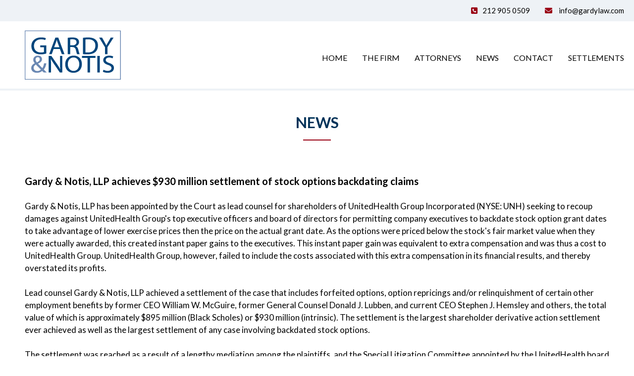

--- FILE ---
content_type: text/html; charset=UTF-8
request_url: https://www.gardylaw.com/newsdetail/gardy-and-notis-llp-achieves-$930-million-settlement-of-stock-options-backdating-claims/
body_size: 7645
content:
<!DOCTYPE HTML >
<html lang="en">
<head><title>Gardy & Notis, LLP achieves $930 million settlement of stock options backdating claims</title><meta name="description" content="Lead counsel Gardy &amp; Notis, LLP is pleased to announce that a record settlement has been reached in the shareholder derivative lawsuit on behalf of UnitedHealth Group Inc. (NYSE: UNH) in an action titled In re UnitedHealth Group Inc. Derivative Litigation, Case No. 27-CV-06-8085, in the Minnesota District Court for Hennepin County before Judge George F. McGunnigle. The derivative action named various current and former officers and directors as defendants in connection with what to date is the largest backdating options scheme." /><meta name="keywords" content="Lead, counsel, Gardy, &amp;, Notis,LLP, pleased, announce, record, settlement, reached, shareholder, derivative, lawsuit, behalf, UnitedHealth, Group, Inc, NYSE:, UNH, action, titled, In, re, UnitedHealth, Group, Inc, Derivative, Litigation,Case, No, 27-CV-06-8085,Minnesota, District, Court, Hennepin, County, Judge, George, F, McGunnigle, The, derivative, action, named, various, current, former, officers, directors, defendants, connection, date, largest, backdating, options, scheme" /><meta property="og:type" content="website"/><meta property="og:description" content="Lead counsel Gardy &amp; Notis, LLP is pleased to announce that a record settlement has been reached in the shareholder derivative lawsuit on behalf of UnitedHealth Group Inc. (NYSE: UNH) in an action titled In re UnitedHealth Group Inc. Derivative Litigation, Case No. 27-CV-06-8085, in the Minnesota District Court for Hennepin County before Judge George F. McGunnigle. The derivative action named various current and former officers and directors as defendants in connection with what to date is the largest backdating options scheme." /><meta property="og:title" content="Gardy & Notis, LLP achieves $930 million settlement of stock options backdating claims" /><meta property="og:url" content="https://www.gardylaw.com/newsdetail/gardy-and-notis-llp-achieves-$930-million-settlement-of-stock-options-backdating-claims/" /><link rel="canonical" href="https://www.gardylaw.com/newsdetail/gardy-and-notis-llp-achieves-$930-million-settlement-of-stock-options-backdating-claims/" ><meta property="og:image" content="0" />
    <meta charset="utf-8">
	<meta name="viewport" content="width=device-width, initial-scale=1.0, maximum-scale=1.0, user-scalable=no">
	<!-- head google tag manager -->
	<!--GoogleTagManagerCode-->
	<!-- webmaster tools field -->
	
	<!--HealthCheck-->

	<!--jQuery-->
	<script src="/templates/premiumdesigns/darwin-responsive/js/jquery.min.js"></script>
	<script type="text/javascript" src="/templates/premiumdesigns/common-js/ajax.min.js"></script>
	<script type="text/javascript" src="/templates/premiumdesigns/common-js/details-page-tab-toggle.js"></script>

	<!-- Flexslider -->
	<script type="text/javascript" src="/templates/premiumdesigns/darwin-responsive/flexslider/jquery.flexslider-min.js"></script>
	<link rel="stylesheet" type="text/css" href="/templates/premiumdesigns/darwin-responsive/flexslider/flexslider.min.css">

	<!--jQuery UI-->
	<script  src="/templates/premiumdesigns/darwin-responsive/js/jquery-ui.min.js"></script>
	<link rel="stylesheet" type="text/css" href="/templates/premiumdesigns/darwin-responsive/jquery-ui/jquery-ui-1.9.1.custom.css">

	<!--Bootstrap-->
	<script src="/templates/premiumdesigns/darwin-responsive/bootstrap/js/bootstrap.min.js"></script>
	<link rel="stylesheet" type="text/css" href="/templates/premiumdesigns/darwin-responsive/bootstrap/css/bootstrap.min.css">
	<link rel="stylesheet" type="text/css" href="/templates/premiumdesigns/darwin-responsive/css/override.min.css">
	<link rel="stylesheet" type="text/css" href="/templates/premiumdesigns/darwin-responsive/css/checkout.css">
	<link rel="stylesheet" type="text/css" href="/templates/premiumdesigns/darwin-responsive/css/myaccount.css">

	<!-- Font Awesome -->
	<link rel="stylesheet" type="text/css" href="/templates/premiumdesigns/darwin-responsive/css/font-awesome.min.css">

	<!--ShadowBox-->
	<!-- <link rel="stylesheet" type="text/css" href="/libraries-external/shadowbox-3.0.3/shadowbox.css"> 
	<script type="text/javascript" src="/libraries-external/shadowbox-3.0.3/shadowbox.js"></script>-->

	<!-- include Fancybox plugin -->
	<script  type="text/javascript" src="/templates/premiumdesigns/darwin-responsive/fancybox/jquery.mousewheel-3.0.2.pack.js"></script>
	<script  type="text/javascript" src="/templates/premiumdesigns/darwin-responsive/fancybox/jquery.fancybox-1.3.0.pack.js"></script>
	<link rel="stylesheet" type="text/css" href="/templates/premiumdesigns/darwin-responsive/fancybox/jquery.fancybox-1.3.0.css" media="screen" />



	<!--Custom Drag Sort-->
	<script  src="/templates/premiumdesigns/common-js/jquery.dragsort-0.5.1.min.js"></script>
	

	<!-- smart multiselect -->
	<script  src="/templates/premiumdesigns/common-js/chosen.jquery.min.js" type="text/javascript"></script>
	<link href="/templates/premiumdesigns/common-js/chosen.css" rel="stylesheet" type="text/css" />

	<!--Drive Favicon-->
	<link rel="SHORTCUT ICON" href="https://s3.amazonaws.com/cdn-ecomm.dreamingcode.com/public/188/images/favicon-188-161762-1.ico" type="image/icon" />

	<!--CORE Js -->
	<script src="/templates/premiumdesigns/darwin-responsive/js/core.min.js"></script>
	<script  src="/templates/premiumdesigns/darwin-responsive/js/checkout.js"></script>
	<script  src="/templates/premiumdesigns/darwin-responsive/js/myaccount.js"></script>

	<!--zoom Js -->
	<script  src="/templates/premiumdesigns/darwin-responsive/js/jquery.zoom.min.js"></script>

	



<!-- Drives Site Border -->
	
	<style>
				/*------
GENERAL ELEMENTS
------*/

html,
body {
	font-family: 'Lato';
	font-size: 17px;
	line-height: 25px;
	color: #000000;
	height: 100%;
}

a {
	color: #9a0315;
}

#main_site_wrapper {
	min-height: 85vh;
}

#top_wrap {
	margin: 0 auto;
	padding: 45px 0 0px;
	width: 100%;
}

#top_right_content {
	left: 0;
	position: absolute;
	right: 0;
	top: 0;
	width: 100%;
}

#top_right_content a {
	color: #000;
}

.top-bar {
	position: relative;
	background: #eef2f6;
	color: #000;
	left: 0;
	right: 0;
	width: 100%;
}

.top_flex {
	max-width: 1280px;
	margin: 0 auto;
	padding: 10px 20px;
	position: relative;
	z-index: 2;
	font-size: 15px;
	line-height: 23px;
	display: flex;
	justify-content: flex-end;
}

.top_flex i {
	margin-left: 30px;
	margin-right: 10px;
}

#main_nav {
	position: absolute;
	right: 50%;
	top: 90px;
	padding-right: 0px;
	margin-right: -635px;
}
.container {
width: 1180px;
}
.container-top {
	left: 0;
	/*position: fixed;*/
	right: 0;
	top: 0;
	width: 100%;
	z-index: 999;
	padding: 0;
}

.fas {
	color: #9a0315;
}

#login_register_inline {
	margin: 170px auto !important;
}

#footer-wraper .fas {
	color: #fff !important;
}
#universalFooterContent_wrapper.container {
padding: 0;
}
#footer-wraper {
	background: #012948;
	color: #fff;
	font-size: 16px;
	line-height: 24px;
}

.navbar-inverse .navbar-nav>li>a {
	text-transform: uppercase;
	font-size: 16px;
	line-height: 24px;
}

h1 {
	color: #013359;
	font-size: 30px;
	line-height: 38px;
	font-weight: 700;
}

.border {
	border-bottom: 2px solid #9a0315;
	margin: 16px auto 40px;
	width: 56px;
}

.lft {
	margin: 16px 0 40px;
}

.banner {
	position: relative;
	height: 600px;
	top: 0;
}

.banner img {
	height: 100%;
	position: absolute;
	top: 0;
	left: 0;
	object-fit: cover;
}

.banner-content {
	width: 1180px;
	margin: 0 auto;
	position: relative
}

.v-align {
	left: 0;
	position: absolute;
	right: 0;
	text-align: left;
	top: 50%;
	transform: translateY(50%);
	z-index: 0;
	color: #fff;
	width: 510px;
	max-width: 100%;
}

.v-align h1 {
	color: #fff;
	font-size: 42px;
	line-height: 50px;
	font-weight: 600;
}

.btn,
button,
input[type="button"],
input[type="submit"] {
	color: #fff;
	background: #9a0315;
	text-transform: uppercase;
	padding: 10px 20px;
	margin-top: 0px;
	display: inline-block;
	font-size: 14px;

}
.btn {
white-space: break-spaces;
}

.btn:hover,
.btn:focus,
.btn:active,
button:hover,
input[type="button"]:hover,
input[type="submit"]:hover,
button:focus,
input[type="button"]:focus,
input[type="submit"]:focus,
button:active,
input[type="button"]:active,
input[type="submit"]:active {
	background: #b01124;
	color: #fff;
}

.btn .fas {
	color: #fff !important;
}

.light-blue {
	background: #eef2f6;
	width: 100%;
}

.dark-blue {
	background: #013359;
	width: 100%;
}

.dark-blue h1 {
	color: #fff;
}

#dynamic_form_section_342,
#dynamic_form_section_343 {
	width: 50%;
	display: inline-block;
	vertical-align: top;
}

input[type="password"],
input[type="text"],
textarea,
select {
	width: 96%;
}

div#dynamic_form_request_info div {
	margin-bottom: 10px !important;
}

#dynamic_form input.inp,
#dynamic_form select {
	margin-top: 0;
}

#dynamic_form textarea {
	margin-top: 8px;
}

#recaptcha_widget_container {
	float: none !important;
}

ul#nav>li>a:hover::after,
ul#nav_mobile>li>a:hover::after {
	width: 40px;
}

ul#nav>li>a::after,
ul#nav_mobile>li>a::after {
	position: absolute;
	bottom: 0;
	width: 0px;
	left: 0;
	right: 0;
	margin: 0 auto;
	content: '';
	background: #9a0315;
	height: 4px;
	transition: 0.3s all ease;
}

ul#nav>li>a,
ul#nav_mobile>li>a {
	color: #000 !important;
}

.welcome-text {
	width: 830px;
	margin: 0 auto;
	max-width: 100%;
}
#newsarticle_results, #newsarticle_detail {
width: 1180px;
}
#newsarticle_results .article .read_all a:hover {
	background: #9a0315;
}

#newsarticles_inline .date_info,
#newsarticle_detail .date_info,
#newsarticle_results .date_info {
	display: none;
}

.article_thumbnail_inline {
	float: none;
	display: none;
}

#newsarticles_inline .title,
#newsarticle_detail .title,
#newsarticle_results .title {
	font-size: 18px;
	line-height: 26px;
	font-weight: bold;
	margin-bottom: 25px !important;
}

#newsarticle_results .article {
	padding-bottom: 10px;
}

#newsarticles_inline .title a,
#newsarticle_results .title a {
	color: #000;
}

.read_all {
	display: none;
}

.summary .read_all {
	display: block;
}

.records_found {
	display: none;
}

#newsarticles_inline .article {
	width: 48%;
	display: inline-block;
	vertical-align: top;
	margin-right: 20px;
}

#newsarticles_inline .summary .read_all a,
#newsarticle_results .summary .read_all a {
	color: #fff;
	background: #9a0315;
	text-transform: uppercase;
	padding: 4px 20px;
	margin-top: 0px;
	display: inline-block;
	font-size: 12px;
	margin-bottom: 20px;
}

.team-popup {
	background: #fff none repeat scroll 0 0;
	color: #000;
	display: none;
	left: 0;
	margin: 0 auto;
	max-width: 100%;
	padding: 30px 15px;
	position: fixed;
	right: 0;
	top: 6%;
	width: 80%;
	z-index: 999;
	max-height: 600px;
	overflow: scroll;
}

.team-popup .fas {
	color: #9a0315;
}

.team-popup a {
	color: #9a0315;
}
.email-team a, .vcf-team a, .team-popup-close {
color: #012948 !important;
}
.team-popup .row>div:first-child {
	padding-right: 0;
}

.team-popup .name {
	display: inline-block;
	margin-right: 10px;
	margin-top: 0;
	font-size: 20px;
}

.team-popup .position {
	display: inline-block;
	margin-bottom: 10px;
	font-size: 20px;
}

.team-popup .col-sm-3 {
	width: 26%;
}

.team-popup .col-sm-9 {
	width: 74%;
}

.team-popup-close {
	color: #013359;
	display: inline-block;
	float: right;
	font-weight: bold;
	padding-top: 15px;
}

.team-popup-close img {
	padding-left: 15px;
	vertical-align: top;
}

.overlay-popup {
	background: rgba(51, 51, 51, 0.6) none repeat scroll 0 0;
	display: none;
	height: 100%;
	left: 0;
	position: fixed;
	top: 0;
	width: 100%;
	z-index: 999;
}

.team .name {
	display: block;
	color: #012948;
	font-weight: bold;
	margin-top: 20px;
}

ul.arrow-list>li::before {
	-moz-osx-font-smoothing: grayscale;
	font-style: normal;
	font-variant: normal;
	text-rendering: auto;
	font-family: 'Font Awesome 5 Free';
	display: inline-block;
	content: "\f105";
	color: #9a0315;
	display: inline-block;
	width: 1em;
	margin-left: -1em;
	font-weight: bold;
}

ul.arrow-list>li {
	padding: 4px 0;
}

ul.arrow-list {
	list-style-type: none;
}

.boxes {
	display: flex;
	padding: 10px 0;
	justify-content: space-between;
}

.box-text {
	width: 49%;
	border: 1px solid #9a0315;
	padding: 40px;
}

.box-text .fas {
	font-size: 40px;
}

.box-text h4 {
	color: #012948;
	font-size: 20px;
	line-height: 30px;
	font-weight: 700;
}

hr {
	margin: 0;
	border-top: 4px solid #eef2f6;
}

input[type="password"],
input[type="text"],
textarea {
	border: none;
	padding: 10px;
}
.pagination_wrapper {
width: 1200px;
max-width: 100%;
padding: 0 10px 10px;
margin-bottom: 50px;
}
div.pagination_light, a.pagination_light:hover {
background: none;
color: #000;
}
a.pagination_light {
color: #9a0315;
}
.col-sm-3.small {
font-size: 14px;
}
@media print {
body {
-webkit-print-color-adjust: exact;
color-adjust: exact;
}
.team-popup, .team-popup .col-sm-9, .team-popup .col-sm-3 {
display: none !important;
}
ul#nav > li > a, ul#nav_mobile > li > a {
    color: #000 !important;
}
#main_nav {
position: relative;
top: 0;
right: 0;
}
i:before {
    color: #9a0315 !important;
}
#newsarticles_inline .summary .read_all a, #newsarticle_results .summary .read_all a {
    background: #9a0315 !important;
color: #fff !important;
}
input[type="password"], input[type="text"], textarea {
background: #fff !important;
}
.btn i:before, .prt, .dark-blue h1, .prt i:before, .prt-a a em {
    color: #fff !important;
}
.team {
    margin: 0 auto;
}
.light-blue {
    background: #eef2f6 !important;
}
.dark-blue {
    background: #013359 !important;
}
#footer-wraper {
    background: #012948 !important;
    color: #fff !important;
}
.banner {
    height: 310px !important;
}
.top-bar {
    background: #eef2f6 !important;
}
.btn {
background-color: #b01124 !important;
color: #fff !important;
}
a[href]:after {
content: none !important;
}
@page {
margin-top: 0;
margin-bottom: 0;
padding: 20px;
}
body {
padding-top: 72px;
padding-bottom: 72px ;
}
.btn, button, input[type="button"], input[type="submit"] {
    color: #fff;
    background: #9a0315;
    text-transform: uppercase;
    padding: 10px 20px;
    margin-top: 0px;
    display: inline-block;
    font-size: 14px;
}
.v-align h1 {
    color: #fff !important;
    font-size: 22px;
    line-height: 30px;
    font-weight: 600;
}
.v-align {
width: 300px;
transform: translateY(25%) !important;
}
}
/*responsive*/
@media(max-width: 1600px) {
.v-align {
transform: translateY(40%);
}
.banner {
height: 500px;
}
}
@media(max-width: 1250px) {
.v-align {
transform: translateY(20%);
}
.banner {
height: 400px;
}
	#main_nav {
		right: 15px;
		margin-right: 0;
	}
}

@media(max-width: 1200px) {
	#logo {
		margin-left: 15px;
	}
}
@media(max-width: 1180px) {
.banner-content {
width: 100%;
}
.v-align {
left: 20px;
}
#newsarticle_results, #newsarticle_detail {
padding: 0 20px 20px 20px;
}
}
@media(max-width: 1140px) {
	.container-fluid > .navbar-collapse, .container-fluid > .navbar-header, .container > .navbar-collapse, .container > .navbar-header {
		background: transparent;
	}
}
@media(max-width: 1024px) {
#newsarticles_inline .article {
width: 47%;
}
}
@media(max-width: 980px) {
ul#nav > li > a, ul#nav_mobile > li > a {
color: #fff !important;
}
	.navbar-inverse .navbar-nav > li > a:hover {
		background: transparent !important;
	}
	.navbar-inverse .navbar-toggle .icon-bar {
		background: #9a0315;
	}
	.navbar-toggle {
		right: auto;
		margin-right: 0px;
		position: relative;
	}
	#main_nav {
		top: 180px;
		right: 0;
	}
	.navbar-header {
		position: absolute;
		top: -100px;
		right: 0;
	}
	ul#nav {
		background: #fff;
	}
	#main_nav .nav > li {
		background: #013359;
color: #fff;
	}
}

@media(max-width: 860px) {
	#logo {
		float: left;
	}
.team-popup {
max-height: 450px;
}
}

@media(max-width: 767px) {
	#main_nav {
		margin-top: 30px;
	}
	#top {
		margin-bottom: 0;
	}
	#top_wrap {
		padding-top: 0;
	}
	#logo {
		display: block;
	}
	#top_right_content {
		position: relative;
	}
	.navbar-header .navbar-toggle, .navbar-header .navbar-toggle:hover, .navbar-header .navbar-toggle:focus {
		top: auto !important;
		left: auto !important;
		background: transparent !important;
		position: relative;
	}
}
@media(max-width: 640px) {
.navbar-nav {
margin: -32.5px -15px;
}
.btn {
margin-bottom: 20px;
}
.desktop_only {
display: none;
}
#logo img {
width: 100px;
}
#logo {
margin-top: 5px;
}
#main_nav {
top: 132px;
}
ul#nav {
margin-top: -30px;
}
.v-align h1 {
font-size: 20px;
line-height: 28px;
margin-top: 0;
color: #013359;
}
#newsarticles_inline .article, .team-popup .col-sm-3, .team-popup .col-sm-9 {
width: 100%;
margin-right: 0;
}
.team-popup .col-sm-9 {
margin-top: 20px;
}
div.team div {
width: 100%;
}
.banner {
height: 330px;
background: #eef2f6;
}
.banner img {
height: auto;
position: relative;
object-fit: contain;
}
#dynamic_form_section_342, #dynamic_form_section_343 {
width: 100%;
}
.v-align {
width: 320px;
}

input[type="password"], input[type="text"], textarea, select {
width: 100%;
}
#dynamic_form textarea {
margin-top: -17px;
}
.boxes {
display: block;
}
.box-text {
width: 100%;
margin-bottom: 20px;
}
.box-text:nth-child(2) {
margin-bottom: 0px;
}
div.team .col-xs-2 {
display: none;
}
h1 {
font-size: 22px;
line-height: 30px;
}
}
@media(max-width: 360px) {
.top_flex i {
margin-left: 15px;
margin-right: 8px;
}
.banner {
height: 320px;
}
}
@media(max-width: 320px) {
.top_flex i {
margin-left: 10px;
margin-right: 3px;
}
.banner {
height: 350px;
}
.v-align {
width: 300px;
}
}	</style>

	<!--Drive Custom JS-->
	<script type="text/javascript">
				$(document).ready(function(){
$('.team a').click(function(e){
			e.preventDefault()
			$('.overlay-popup').fadeIn()
			var id =$(this).attr('rel');
			$('.team-popup').fadeOut();
			$('div#'+ id).fadeIn()
		})
		$('a.team-popup-close ,.overlay-popup').click(function(e){
			e.preventDefault();
			$('.team-popup').fadeOut();
			$('.overlay-popup').fadeOut()

		})
})	</script>


	
	<!--GoogleEcommerceTrackingCode-->

	<link href="https://fonts.googleapis.com/css?family=Lato:300,400,700" rel="stylesheet">
<script src="https://kit.fontawesome.com/d795a0d986.js" crossorigin="anonymous"></script>
<script src="https://d18hjk6wpn1fl5.cloudfront.net/public/339/documents/Current-paralax_js-339-44222-1.js"></script>
<script src="https://d18hjk6wpn1fl5.cloudfront.net/public/339/documents/Current-carousel_js-339-44256-1.js"></script>

<link rel="stylesheet" href="https://d18hjk6wpn1fl5.cloudfront.net/public/225/documents/Current-magnific-popup_css-225-43065-1.css">
<script src="https://d18hjk6wpn1fl5.cloudfront.net/public/225/documents/Current-jquery_magnific-popup_min_js-225-43066-1.js"></script>

<script type="text/javascript" src="https://d18hjk6wpn1fl5.cloudfront.net/public/339/documents/Current-jquery_flexslider-min_js-339-44572-1.js"></script>
	  </head>
  <body>
  	
  	<!--GoogleTagManagerCodeBody-->

   	<script>
	//   window.fbAsyncInit = function() {
	//     FB.init({
	//       appId      : '1606881039568550',
	//       xfbml      : true,
	//       version    : 'v2.3'
	//     });
	//   };
	 
	//   (function(d, s, id){
	//      var js, fjs = d.getElementsByTagName(s)[0];
	//      if (d.getElementById(id)) {return;}
	//      js = d.createElement(s); js.id = id;
	//      js.src = "//connect.facebook.net/en_US/sdk.js";
	//      fjs.parentNode.insertBefore(js, fjs);
	//    }(document, 'script', 'facebook-jssdk'));
	 </script>


    <!--GoogleTagManagerDataLayer-->

    
 
<div id="myModal" class="modal fade" tabindex="-1" role="dialog">
  <div class="modal-dialog">
    <div class="modal-content">
      <div class="modal-header">
        <button type="button" class="close" data-dismiss="modal" aria-label="Close"><span aria-hidden="true">&times;</span></button>
        <h4 class="modal-title" id="myModalLabel"><span class="hidden">Title</span></h4>
      </div>
      <div class="modal-body">
      
      </div>
      <div class="modal-footer">
        <button type="button" class="btn btn-default" data-dismiss="modal">Close</button>
      </div>
    </div><!-- /.modal-content -->
  </div><!-- /.modal-dialog -->
</div><!-- /.modal -->
<div id="cool_cart"><div id="cart_contents"><a class="hide_cart" href="javascript:void(0);" onclick="$('#cool_cart').animate({width: '0px'},400); $('.modal-backdrop').remove();">Close</a><div id="cart_order_content"></div></div></div>

  <div id="main_site_wrapper">
<div id="inner_container_wrapper" >
	<div id="inner_container">
					<div class="container container-top">
				<div id="top_wrap">
					<div id="top">
						<div id="top_right_content"><div id="content_section_d"><div class="top-bar"><div class="custom-container"><div class="top_flex"><div><i class="fas fa-phone-square"></i><a href="tel:+12129050509">212 905 0509</a></div><div><i class="fas fa-envelope"></i><a href="mailto:info@gardylaw.com"> info@gardylaw.com</a></div></div></div></div></div></div>
						<div id="logo"><a href="/"><div id="content_section_a"><img height="134" width="197" title="Gardy & Notis, LLP" src="https://d18hjk6wpn1fl5.cloudfront.net/public/188/images/logo20211015041008.png" alt="Gardy & Notis, LLP"/></div></a></div>
						<div id="top-menu"><div id="content_section_c"></div></div>
						<div class="clear"></div>
					</div>
				</div>
				<div id="main_nav">
					<div id="nav">
						<nav class="navbar navbar-default navbar-inverse">
							<div class="container-fluid">
								<div class="navbar-header">
									<button type="button" class="navbar-toggle collapsed" data-toggle="collapse" data-target="#content_section_b" aria-expanded="false">
										<span class="sr-only">Toggle navigation</span>
										<span class="icon-bar"></span>
										<span class="icon-bar"></span>
										<span class="icon-bar"></span>
									</button>
								</div>
								<div id="content_section_b" class="collapse navbar-collapse">		<ul id="nav" class="dropdown nav navbar-nav" class="dropdown dropdown-horizontal">
					<li class="dir1"><a href="/home/">Home</a>
					<li class="dir2"><a href="/the-firm/">The Firm</a>
					<li class="dir3"><a href="/attorneys/">Attorneys</a>
					<li class="dir4"><a href="/news/">News</a>
					<li class="dir5"><a href="/contact/">Contact</a>
					<li class="dir6"><a href="/settlements/">Settlements</a>
			</ul></div>
							</div>
						</nav>
					</div>
				</div>
			</div>
			
		
		
		<div id="inner_body"><div id="innerpage_content"><!--<div class="banner"><img src="https://d18hjk6wpn1fl5.cloudfront.net/public/188/images/banner20211015085057.jpeg"><div class="banner-content"><div class="v-align"><h1>Representing Investors,
Consumers, and Employees
in Class Action and
Derivative Litigation</h1><a href="/the-firm/" class="btn">Learn More <i class="fas fa-angle-right"></i></a></div></div></div>--><hr><br><h1 class="center">NEWS</h1><div class="border"></div><div id="newsarticle_detail"><div class="article"><div class="title">Gardy & Notis, LLP achieves $930 million settlement of stock options backdating claims</div><div class="date_info"><span class="month_fullname">December</span> <span class="day_num">26</span><span class="year_comma">, </span><span class="year">2011</span></div><div class="fulltext">Gardy &amp; Notis, LLP has been appointed by the Court as lead counsel for shareholders of UnitedHealth Group Incorporated (NYSE: UNH) seeking to recoup damages against UnitedHealth Group's top executive officers and board of directors for permitting company executives to backdate stock option grant dates to take advantage of lower exercise prices then the price on the actual grant date. As the options were priced below the stock's fair market value when they were actually awarded, this created instant paper gains to the executives. This instant paper gain was equivalent to extra compensation and was thus a cost to UnitedHealth Group. UnitedHealth Group, however, failed to include the costs associated with this extra compensation in its financial results, and thereby overstated its profits.<br>
<br>
Lead counsel Gardy &amp; Notis, LLP achieved a settlement of the case that includes forfeited options, option repricings and/or relinquishment of certain other employment benefits by former CEO William W. McGuire, former General Counsel Donald J. Lubben, and current CEO Stephen J. Hemsley and others, the total value of which is approximately $895 million (Black Scholes) or $930 million (intrinsic). The settlement is the largest shareholder derivative action settlement ever achieved as well as the largest settlement of any case involving backdated stock options.
<br>
<br>
The settlement was reached as a result of a lengthy mediation among the plaintiffs, and the Special Litigation Committee appointed by the UnitedHealth board of directors that has been investigating the backdated options scheme. Former Minnesota Supreme Court Chief Justice Kathleen A. Blatz and former Justice Edward C. Stringer were members of the Special Litigation Committee. The mediator for the mediation was former U.S. District Court Judge Layn R. Phillips.
<br>
<br>
In approving the settlement, the Court found:
<br>
<br>
"Plaintiffs' Counsel spent significant time and labor prosecuting this lawsuit. They reviewed millions of pages of documents, performed legal research, engaged in motion practice, and participated in the proceedings before the Minnesota Supreme Court and in lengthy settlement discussions.... The benefits of the settlement are in the hundreds of millions of dollars. Plaintiffs' Counsel contributed to the excellent results. They demonstrated considerable skill and determination. The state lawsuit contributed to the voluntary repricing and surrender of stock options by McGuire, Lubben, and other UH executives, and to corporate governance reforms. The amount involved is enormous, and the results obtained excellent."
<br>
<br>
The case is In re UnitedHealth Group Incorporated Derivative Litigation, Case No. 27-CV-06-8085, Minnesota District Court, Hennepin County.</div></div><a href="javascript:history.go(-1)">Back to News Article List...</a></div></div></div>
	</div>
</div><div class="push"><!-- --></div>


<!--GoogleConversionCode-->

<!--GoogleAdwordsConversionCode-->
<!--SearchSpringIntelliSuggestTrackingCode-->
</div>
	<div id="footer-wraper"><div id="universalFooterLinks"><div id="content_section_h"></div></div>
	<div id="universalFooterContent_wrapper" class="container"><div id="universalFooterContent"><div id="content_section_i"><div class="row"><div class="col-sm-6 prt">
All contents © copyright 
		<!--?=date('Y');?-->
		 Gardy &amp; Notis, LLP. All rights reserved.<br>
Attorney Advertising. Prior results do not guarantee a similar outcome. <a href="/disclaimer/"><u>Disclaimer</u></a><br><br>
Powered by <span class="prt-a"><a href="https://www.dreamingcode.com"><em>DreamingCode</em></a></span></div><div class="col-sm-3 prt"><i class="fas fa-map-marker-alt"></i> Gardy &amp; Notis, LLP<br>
    150 East 52nd Street, 11th Floor<br>
    New York, NY 10022<br><i class="fas fa-phone-square"></i> 212 905 0509<br><i class="fas fa-envelope"></i><a href="mailto:info@gardylaw.com"> info@gardylaw.com</a></div><div class="col-sm-3 prt small"><a href="/the-firm/">THE FIRM</a><br><a href="/attorneys/">ATTORNEYS</a><br><a href="/news/">NEWS</a><br><a href="/contact/">CONTACT</a><br><a href="/settlements/">SETTLEMENTS</a><br></div></div></div></div></div></div>
</body>
</html>

--- FILE ---
content_type: text/css
request_url: https://www.gardylaw.com/templates/premiumdesigns/darwin-responsive/css/override.min.css
body_size: 24557
content:
#top_wrap{width:1180px;max-width:100%;margin:0 auto;padding:20px 0;position:relative;margin-bottom:25px}.container{width:1150px;max-width:100%;position:relative;margin:0 auto}.login-top{color:#000;margin-right:10px}.login-top:hover{color:#d5d5d5}body{color:#545454;font-family:'Open Sans',sans-serif;font-size:16px;line-height:20px}img{max-width:100%}a{color:#000;text-decoration:none;-moz-transition:all .2s;-webkit-transition:all .2s;-o-transition:all .2s}a:hover{color:#1b0000;text-decoration:none}.btn:focus{outline:0!important}h1{font-size:38px;line-height:41px;color:#000}h2{font-size:28px;line-height:30px;color:#000}h3{font-size:22px;line-height:25px;color:#000}h4{font-size:18px;line-height:21px;color:#000}.left{text-align:left}.right{text-align:right}.center{text-align:center}.pad{padding:35px 0}.border{border-bottom:4px solid #e7e7e7}.border-small{border-bottom:1px solid #e7e7e7;padding-bottom:40px}.clients img{filter:grayscale(100%);transition:all .5s ease}.clients img:hover{filter:none}.row{max-width:100%;margin:0}.hidden-div{display:none}.black{color:#000}.clear{width:0;height:0;position:relative;clear:both}.btn-normal{background:#000;color:#fff;padding:10px 25px}.btn-normal:hover{background:#242222;color:#fff}.btn-login{background:#000;color:#fff;border-radius:0;padding:10px 25px 10px 20px}.btn-login:hover{color:#d3d3d3}.sign-in input[type=email],.sign-in input[type=password],.sign-in input[type=text]{padding:10px;width:310px}.sign-in a.fpass{color:#000}.sign-in a.fpass:hover{color:#d6d6d6}input[type=password],input[type=text],textarea{max-width:100%;padding:8px;width:272px;border:1px solid #e7e7e7;max-width:100%}input[type=password]:focus,input[type=text]:focus,textarea:focus{-moz-transition:all .2s;-webkit-transition:all .2s;-o-transition:all .2s}input[type=checkbox]{margin-right:5px}select{max-width:100%;padding:6px;width:272px;border:1px solid #e7e7e7;max-width:100%}.btn,button,input[type=button],input[type=submit]{display:inline-block;padding:6px 12px;background:#000;color:#fff;border:0;border-radius:0;-moz-transition:all .2s;-webkit-transition:all .2s;-o-transition:all .2s;max-width:100%;line-height:26px}.btn:hover,button:hover,input[type=button]:hover,input[type=submit]:hover{background:#3b3b3b;color:#fff}#logo{z-index:1;position:relative;width:auto;float:left}#top{width:1180px;max-width:100%;margin:0 auto}#top_right_content{text-align:right;float:right;min-height:41px}.newsletter-wrap{background:#5a5a5a;padding:42px 0;border-bottom:4px solid #fff}.news-sub{width:800px;max-width:100%;margin:0 auto}.news-sub h2{margin-top:10px;font-weight:100;color:#fff}.news-sub .news-send{background:transparent none repeat scroll 0 0;border-radius:0;color:#fff}#main_nav{position:relative;right:0;top:auto;width:auto;z-index:2}#nav{float:left}.navbar{float:right;background:0 0;border:none;box-shadow:none;font-size:16px;line-height:20px}.navbar-collapse{padding:0}.navbar-inverse .navbar-nav>li>a{color:#000!important}.navbar-inverse .navbar-nav>li>a:hover{color:#777!important}.navbar-nav>li:last-child>a{padding-right:0}.navbar-inverse .navbar-nav>.active>a,.navbar-inverse .navbar-nav>.open>a{background:0 0;color:#777!important;border:none;box-shadow:none}.navbar-form{float:right}.navbar-nav li.active a:hover{background:0 0!important}.navbar-nav li.open a{background:0 0!important}.dropdown-menu{background-color:#000!important}.dropdown-menu>li>a{color:#fff}.dropdown-menu>li>a:hover{color:#d3d3d3}ul#nav>li,ul#nav_mobile>li{position:relative}ul#nav>li>ul,ul#nav_mobile>li>ul{display:none;position:absolute;left:0;top:100%;padding:10px 0;margin:0;list-style:none;background:#000;min-width:160px}ul#nav>li:hover>ul,ul#nav_mobile>li:hover>ul{display:block}ul#nav>li>ul:after,ul#nav_mobile>li>ul:after{bottom:100%;left:16%;border:solid transparent;content:" ";height:0;width:0;position:absolute;pointer-events:none;border-color:transparent;border-bottom-color:#000;border-width:10px;margin-left:-10px}ul#nav>li>ul>li,ul#nav_mobile>li>ul>li{position:relative;display:block;padding:0;margin:0}ul#nav>li>ul>li>a,ul#nav_mobile>li>ul>li>a{display:block;padding:10px 20px;background:#000;color:#fff;font-size:14px;line-height:14px}ul#nav>li>ul>li>a:hover,ul#nav_mobile>li>ul>li>a:hover{color:#777}.navbar-toggle{border:none}.navbar-inverse .navbar-toggle .icon-bar{background:#000;height:3px}.navbar-toggle:hover{background:0 0!important}.navbar-inverse .navbar-toggle:focus,.navbar-inverse .navbar-toggle:hover{background:0 0!important}input.top-site-search{width:0!important;padding:0;border:none;transition:all .5s ease}input.show-search{width:130px!important;border:1px solid #e7e7e7!important;padding:2px 10px;margin-left:10px;max-width:100%;background-color:#fff;background-image:none;border:1px solid #ccc;border-radius:4px;box-shadow:0 1px 1px rgba(0,0,0,.075) inset;color:#555;height:34px}button.show-search{background:0 0;border:none;box-shadow:none}button.top-search-btn{display:none}form.site-search{margin-right:0;padding-right:0}.banner img{width:100%}.services-container{border-bottom:1px solid #e7e7e7}.other-services{font-size:14px;line-height:17px}.services h4{margin-top:0}.s-box{position:relative;min-height:75px}.s-box-img{position:absolute;top:0;bottom:0;margin:auto}.testimonial-box{font-size:14px;line-height:17px;background:#eee;padding:30px 45px;border-radius:20px}.testimonial-author{background-image:url(https://d1x4cktwmitq2z.cloudfront.net/public/202/images/author-bg20151104085927.png);background-position:98% top;background-repeat:no-repeat;padding-right:65px;padding-top:15px}.member-description{background:#eee;padding:20px;max-width:373px}.member-description h3{margin-top:0}.member-description a{margin-right:10px}.member-description a img{transition:transform .5s ease-in}.member-description a:hover img{transform:rotate(360deg)}.faq a{background:#5a5a5a;padding:10px 15px;float:left;margin-right:20px;cursor:pointer}.faq .hidden-div{padding-left:60px;font-size:14px;line-height:17px}.faq-active{background:#000!important}.faq-active img{transform:rotate(90deg);transition:transform .2s ease-in}#footer-wraper{background:#000;height:auto;padding:45px 0}.box{background:#eee none repeat scroll 0 0;margin-bottom:30px;margin-right:20px;max-width:100%;min-height:310px;padding:20px 10px;width:370px}.box:last-child{margin-right:0}#footer-menu-wraper{margin-bottom:70px}#footer-menu-wraper a{color:#fff;margin-right:40px}#footer-menu-wraper a:last-child{margin-right:0}#footer-menu-wraper a:hover{color:#d3d3d3}#universalFooterContent a{color:#fff}.social a{display:inline-block;margin-right:12px;vertical-align:top}.social a:last-child{margin-right:0}#products_plugin_breadcrumb_container{padding:20px 0}#product_search_pagination,#product_search_results,#products_plugin_container,#products_plugin_wrapper.filters_present{width:1150px;max-width:100%;position:relative;margin:0 auto;padding-left:15px;padding-right:15px}#products_plugin_all_filter_container{display:none}.filters_present #products_plugin_all_filter_container{display:block;float:left;width:20%}.filters_present #product_search_results{float:left;padding-left:30px;width:80%;padding-right:0}div.products_plugin_category_1{font-size:16px;padding:6px 12px;border-bottom:1px dotted #e7e7e7}div.products_plugin_category_1_current{font-weight:700;border-bottom:1px dotted #e7e7e7;padding:6px 12px}a.products_plugin_category_1,a.products_plugin_category_1:hover{text-decoration:none;font-size:16px}.products_plugin_category_children{padding-left:24px}div.products_plugin_category_2,div.products_plugin_category_2_current{font-size:14px;padding:4px 0}#products_plugin_search_results_results_page_wrapper{position:relative}#products_toggle_view{font-size:0;color:transparent;position:relative;display:none;vertical-align:top;margin-right:20px;padding-top:13px}#products_toggle_view a:first-child{font-size:0;line-height:0;color:transparent;text-decoration:none;display:inline-block;width:17px;height:17px;opacity:.5;vertical-align:top;background:transparent url(../images/icn_grid.png);margin-right:10px}#products_toggle_view a:last-child{font-size:0;line-height:0;color:transparent;text-decoration:none;display:inline-block;width:24px;height:17px;opacity:.5;vertical-align:top;background:transparent url(../images/icn_list.png)}#products_toggle_view a.active,#products_toggle_view a:hover{opacity:1!important}#product_results_sorting_dropdown_container{display:inline-block;vertical-align:middle;margin-bottom:25px}.product_content_wrapper,.products_plugin_search_result_mobile,.products_plugin_search_result_related_products,.products_plugin_search_result_results_page{display:inline-block;vertical-align:top;width:22.5625%;margin-right:2.9296875%;margin-bottom:20px}.product_content_wrapper .product_content{min-height:430px;position:relative;overflow:hidden}.filters_present .product_content_wrapper{width:29.563%}#product_container .products_plugin_search_result_mobile:nth-child(4n),#product_container .products_plugin_search_result_related_products:nth-child(4n),#product_container .products_plugin_search_result_results_page:nth-child(4n),#product_search_results .product_content_wrapper:nth-child(4n){margin-right:0}.filters_present #product_search_results .product_content_wrapper:nth-child(4n){margin-right:2.9296875%}.filters_present #product_search_results .product_content_wrapper:nth-child(3n){margin-right:0}.product_content_wrapper .product_content,.products_plugin_search_result_p_content{border:1px solid #e7e7e7}.product_content_wrapper .thumbnail,.products_plugin_search_result_mobile #results_page_thumbnail_container,.products_plugin_search_result_related_products #results_page_thumbnail_container,.products_plugin_search_result_results_page #results_page_thumbnail_container{margin-bottom:20px;text-align:center}.product_content_wrapper .thumbnail{background-color:transparent;border:0;border-radius:0;padding:0}.product_content_wrapper .thumbnail img,.products_plugin_search_result_mobile #results_page_thumbnail_container img,.products_plugin_search_result_related_products #results_page_thumbnail_container img,.products_plugin_search_result_results_page #results_page_thumbnail_container img{height:auto!important}.product_content_wrapper .brandname,.product_content_wrapper .model,.product_content_wrapper .productname,.product_content_wrapper .retailprice,.product_content_wrapper .sku,.products_plugin_search_result_mobile .products_plugin_product_results_productname,.products_plugin_search_result_related_products .products_plugin_product_results_productname,.products_plugin_search_result_results_page .products_plugin_product_results_productname{padding:0 20px}.product_content_wrapper .productname a,.products_plugin_search_result_mobile .products_plugin_product_results_productname a,.products_plugin_search_result_related_products .products_plugin_product_results_productname a,.products_plugin_search_result_results_page .products_plugin_product_results_productname a{font-size:16px;color:#000}.product_reviews_results{display:none}.product_reviews_results>div{display:inline-block;padding:10px 0;vertical-align:bottom}.products_plugin_search_result_mobile .products_plugin_product_results_retailprice,.products_plugin_search_result_related_products .products_plugin_product_results_retailprice,.products_plugin_search_result_results_page .products_plugin_product_results_retailprice{margin-top:10px;padding:0 20px;font-size:18px;font-weight:700;color:#545454}.product_content_wrapper .productdetailslink,.products_plugin_search_result_mobile .products_plugin_results_link_to_details,.products_plugin_search_result_related_products .products_plugin_results_link_to_details,.products_plugin_search_result_results_page .products_plugin_results_link_to_details{padding:0 20px;margin-top:10px}.product_content_wrapper .productdetailslink{position:absolute;bottom:0;left:0;width:100%}.product_content_wrapper .productdetailslink a,.products_plugin_search_result_mobile .products_plugin_results_link_to_details a,.products_plugin_search_result_related_products .products_plugin_results_link_to_details a,.products_plugin_search_result_results_page .products_plugin_results_link_to_details a{display:block;text-align:center;padding:10px 0;font-size:14px;color:#000;border-top:1px solid #e7e7e7}.product_content_wrapper .shortdescription,.products_plugin_search_result_mobile .products_plugin_product_results_shortdescription,.products_plugin_search_result_related_products .products_plugin_product_results_shortdescription,.products_plugin_search_result_results_page .products_plugin_product_results_shortdescription{display:none;margin-top:10px}.list-view .product_content_wrapper,.list-view .products_plugin_search_result_mobile,.list-view .products_plugin_search_result_related_products,.list-view .products_plugin_search_result_results_page{display:inline-block;vertical-align:top;width:100%;margin-right:0!important;margin-bottom:20px}.list-view .product_content_wrapper .product_content,.list-view .products_plugin_search_result_mobile .products_plugin_search_result_p_content,.list-view .products_plugin_search_result_related_products .products_plugin_search_result_p_content,.list-view .products_plugin_search_result_results_page .products_plugin_search_result_p_content{min-height:272px;position:relative}.list-view .product_content_wrapper .thumbnail,.list-view .products_plugin_search_result_mobile #results_page_thumbnail_container,.list-view .products_plugin_search_result_related_products #results_page_thumbnail_container,.list-view .products_plugin_search_result_results_page #results_page_thumbnail_container{margin-bottom:0;margin-right:20px;border-right:1px solid #e7e7e7;display:inline-block;vertical-align:top;float:left}.list-view .product_content_wrapper .brandname,.list-view .product_content_wrapper .model,.list-view .product_content_wrapper .productname,.list-view .product_content_wrapper .retailprice,.list-view .product_content_wrapper .shortdescription,.list-view .products_plugin_search_result_mobile .products_plugin_product_results_productname,.list-view .products_plugin_search_result_mobile .products_plugin_product_results_retailprice,.list-view .products_plugin_search_result_mobile .products_plugin_product_results_shortdescription,.list-view .products_plugin_search_result_related_products .products_plugin_product_results_productname,.list-view .products_plugin_search_result_related_products .products_plugin_product_results_retailprice,.list-view .products_plugin_search_result_related_products .products_plugin_product_results_shortdescription,.list-view .products_plugin_search_result_results_page .products_plugin_product_results_productname,.list-view .products_plugin_search_result_results_page .products_plugin_product_results_retailprice,.list-view .products_plugin_search_result_results_page .products_plugin_product_results_shortdescription{padding:20px 0 0 0;display:inline-block;vertical-align:top;width:70%}.list-view .product_content_wrapper .retailprice,.list-view .product_content_wrapper .shortdescription,.list-view .products_plugin_search_result_mobile .products_plugin_product_results_retailprice,.list-view .products_plugin_search_result_mobile .products_plugin_product_results_shortdescription,.list-view .products_plugin_search_result_related_products .products_plugin_product_results_retailprice,.list-view .products_plugin_search_result_related_products .products_plugin_product_results_shortdescription,.list-view .products_plugin_search_result_results_page .products_plugin_product_results_retailprice,.list-view .products_plugin_search_result_results_page .products_plugin_product_results_shortdescription{padding-top:0}.list-view .product_content_wrapper .productdetailslink,.list-view .products_plugin_search_result_mobile .products_plugin_results_link_to_details,.list-view .products_plugin_search_result_related_products .products_plugin_results_link_to_details,.list-view .products_plugin_search_result_results_page .products_plugin_results_link_to_details{bottom:0;display:inline-block;left:290px;margin-top:18px;padding-left:0;padding-right:0;position:absolute;vertical-align:top;width:24%}#product_search_pagination{position:relative;margin-bottom:30px;min-height:16px}h1.products_results_heading{display:block!important}#product_details{margin:0 auto;max-width:100%;padding-left:15px;padding-right:15px;position:relative;width:1150px}#products_plugin_details_left_col{float:left;width:40%;position:relative;margin-right:2.7%}#products_plugin_details_right_col{float:left;width:57.3%;position:relative}#products_plugin_details_main_media_container{width:auto!important;height:auto!important;position:relative}#main_media_wrapper,#products_plugin_details_main_img_container{width:auto!important;height:auto!important;position:relative;border:1px solid #e7e7e7;margin-bottom:15px}#main_img_wrapper,#main_img_wrapper img#products_plugin_details_main_img,#products_plugin_details_main_img_container img#products_plugin_details_main_img{width:auto!important;height:auto!important}#products_plugin_details_addtl_img_container{width:auto!important;height:auto!important}#products_plugin_details_addtl_img_row{margin-bottom:5px;position:relative}#products_plugin_details_addtl_img_row>div{display:inline-block!important;vertical-align:top;width:23.125%;margin-right:2.5%}#products_plugin_details_addtl_img_row>div:nth-child(4n){margin-right:0}.products_plugin_details_addtl_img{border:1px solid #e7e7e7}.products_plugin_details_addtl_img,.products_plugin_details_addtl_img img{width:auto!important;height:auto!important}#product_details .productname,#products_plugin_details_prod_name{font-size:24px;line-height:27px;color:#000;margin-bottom:15px}#products_plugin_details_prod_reg_price{font-weight:700;font-size:18px;line-height:21px;color:#545454;margin-bottom:15px}.productfeatureid{margin-top:10px;margin-bottom:20px}#product_feature_wrapper .feature_category,#product_feature_wrapper .feature_name{display:inline-block;font-size:12px;line-height:15px;padding:5px 0;width:50%}#product_feature_wrapper .feature_category{font-weight:700}#product_feature_wrapper .product_feature{border-bottom:1px solid #ccc}#products_plugin_details_prod_desc{padding-bottom:20px;margin-bottom:20px;border-bottom:1px solid #e7e7e7}#product_details .brandname,#product_details .gtinvalues,#product_details .model,#product_details .mpnvalues,#product_details .remoteuniqueid,#product_details .skuvalues,#product_details .upccodes,#products_plugin_details_prod_brand,#products_plugin_details_prod_gtins_container,#products_plugin_details_prod_model,#products_plugin_details_prod_mpns_container,#products_plugin_details_prod_remote_unique_id,#products_plugin_details_prod_skus_container,#products_plugin_details_prod_upcs_container{padding:5px 0;margin-bottom:5px;border-bottom:1px dotted #e7e7e7}#products_plugin_details_prod_gtins_container>div,#products_plugin_details_prod_mpns_container>div,#products_plugin_details_prod_skus_container>div,#products_plugin_details_prod_upcs_container>div{display:inline-block;margin-right:10px;vertical-align:top}#product_details #add_to_cart,#products_plugin_details_add_to_cart_div{margin-top:10px}#products_plugin_details_add_to_cart_html_callout,#products_plugin_details_below_add_to_cart_html_callout,#products_plugin_details_below_tabs_html_callout{display:none}#products_plugin_details_prod_color_container,#products_plugin_details_prod_quantity_container,#products_plugin_details_prod_size_container{margin-bottom:10px;min-height:44px}#products_plugin_details_prod_color_container br,#products_plugin_details_prod_quantity_container br,#products_plugin_details_prod_size_container br{display:none}#products_plugin_details_prod_color_container>div,#products_plugin_details_prod_quantity_container>div,#products_plugin_details_prod_size_container>div{display:inline-block;vertical-align:middle;margin-left:15px;width:74%;text-align:left;float:right}#products_plugin_details_prod_quantity_container div#products_plugin_details_prod_quantity_txt{width:auto;text-align:left;margin-left:0;float:none;margin-top:0}#products_plugin_details_add_to_cart_button,#products_plugin_details_add_to_wish_list_button{display:inline-block;margin-right:10px;vertical-align:top}input#products_plugin_details_add_to_cart_submit{padding:9px 18px;border:0;border-radius:0;background:#000;color:#fff;font-size:16px;line-height:16px}input#products_plugin_details_add_to_wish_list_submit{padding:9px;border:0;border-radius:0;background:#5a5a5a;color:#fff;font-size:16px;line-height:16px}#details_page_fblike_button,#details_page_pinit_button,#details_page_twitter_button{display:inline-block;vertical-align:top;margin-top:20px;margin-left:10px}#details_page_fblike_button{margin-left:0}#spec_container{margin-top:30px;position:relative;padding-top:49px;margin-bottom:30px}#products_plugin_details_prod_detailtab_1_heading,#products_plugin_details_prod_detailtab_2_heading,#products_plugin_details_prod_detailtab_3_heading,#products_plugin_details_prod_detailtab_4_heading{position:absolute;top:0;padding:15px 30px;border:1px solid #e7e7e7;background:#eee;font-size:18px;line-height:18px;color:#000;cursor:pointer}#products_plugin_details_prod_detailtab_1_heading{left:0}#products_plugin_details_prod_detailtab_2_heading{left:139px}#products_plugin_details_prod_detailtab_3_heading{left:314px}#products_plugin_details_prod_detailtab_4_heading{left:565px}#products_plugin_details_prod_detailtab_1_heading.active,#products_plugin_details_prod_detailtab_1_heading:hover,#products_plugin_details_prod_detailtab_2_heading.active,#products_plugin_details_prod_detailtab_2_heading:hover,#products_plugin_details_prod_detailtab_3_heading.active,#products_plugin_details_prod_detailtab_3_heading:hover,#products_plugin_details_prod_detailtab_4_heading.active,#products_plugin_details_prod_detailtab_4_heading:hover{background:#fff;border-bottom:1px solid #fff}#products_plugin_details_prod_detailtab_1_content,#products_plugin_details_prod_detailtab_2_content,#products_plugin_details_prod_detailtab_3_content,#products_plugin_details_prod_detailtab_4_content{padding:30px;border:1px solid #e7e7e7;position:relative}#products_plugin_details_prod_detailtab_2_content,#products_plugin_details_prod_detailtab_3_content,#products_plugin_details_prod_detailtab_4_content{display:none}#add_product_review>a{display:inline-block;padding:9px 18px;color:#fff;background:#000}#add_product_review>a #title{display:inline-block;vertical-align:middle;margin-right:10px}#add_product_review>a #link{display:inline-block;vertical-align:middle}.attribute_selection{margin-bottom:10px}.attribute_selection .heading,.quantity_selection .heading{display:inline-block;vertical-align:middle;margin-right:20px;width:23%}#cool_cart{position:fixed;top:0;right:0;height:100%;box-sizing:border-box;width:0;background:#fff;z-index:1050;overflow:hidden}#cool_cart h2{color:transparent;font-size:22px;line-height:22px;padding:20px;background:#020202;margin-top:0;text-align:center;min-height:60px}#cool_cart h2.cart-summary{color:#fff}.cart-title{display:none}#cool_cart .cart-title{display:block}#cool_cart select#quantity{width:50px}.color_selection,.size_selection{margin-bottom:10px}.color_selection .heading,.size_selection .heading{display:inline-block;margin-right:20px;vertical-align:middle}.quantity_selection select#quantity{width:auto}.color_selection_type_html_css,.color_selection_type_image{border:1px solid #e9edf0;cursor:pointer;display:inline-block;height:28px;margin-right:10px;width:40px}.color_selection_type_html_css.clicked,.color_selection_type_html_css:hover,.color_selection_type_image.clicked,.color_selection_type_image:hover{border:1px solid #020202}.attribute_selection .disabled{background:transparent url(/templates/premiumdesigns/common-images/pattern.jpg)!important;cursor:default}.size_selection_type_html_css{display:inline-block;vertical-align:top;margin-right:10px;padding:10px;text-align:center;border:1px solid #e9edf0;cursor:pointer;font-size:12px;line-height:12px;font-weight:700}.size_selection_type_html_css.clicked,.size_selection_type_html_css:hover{background:#efefef}#cart_contents{padding:0;position:relative;width:420px;max-width:420px;height:100%}#cart_order_content #discount_code_form_wrapper,#cart_order_content #order_totals_wrapper,#cart_order_content #pre_checkout,#cart_order_content .order_items{padding:0 20px}#cart_order_content #order_totals_wrapper{padding:20px 20px 0 20px}#cart_order_content #discount_code_form_wrapper,#cart_order_content #order_totals_wrapper,#cart_order_content #pre_checkout{background:#efefef}#cool_cart #cart_order_content{position:relative;height:100%;z-index:1}#cool_cart .cart_bottom{position:absolute;bottom:0;width:100%;background:#efefef;padding-bottom:20px}.hide_cart{position:absolute;top:10px;left:10px;line-height:40px;opacity:.6;color:#fff!important;z-index:99}.hide_cart_top{display:none}#cool_cart .hide_cart_top{display:inline-block}.hide_cart:hover{opacity:1;color:#fff}#checkout_container .order_totals>div,#cool_cart .order_totals>div{border-bottom:1px solid #020202;margin-bottom:5px;min-height:30px;padding-bottom:5px}#checkout_container .order_totals>div .heading,#cool_cart .order_totals>div .heading{float:left}#checkout_container .order_totals>div .value,#cool_cart .order_totals>div .value{float:right}#cool_cart #shopping_cart_paypal_checkout_button{bottom:8px;right:20px}#checkout_container #shopping_cart_paypal_checkout_button{display:none}#cool_cart form#pre_checkout{margin:10px 0 0 0}#checkout_container .order_items .item,#cool_cart .item{padding-bottom:7px;margin-bottom:7px;border-bottom:1px solid #dfdfdf;padding-right:10px}#checkout_container .order_items,#cool_cart .order_items{height:62%;overflow:auto}#checkout_container .order_items .item .product_image,#cool_cart .item .product_image{float:left;width:75px;margin-right:15px}#checkout_container .order_items .item .productname,#cool_cart .item .productname{font-size:17px;line-height:20px;margin-bottom:3px}#checkout_container .order_items .item .colorname,#checkout_container .order_items .item .materialname,#checkout_container .order_items .item .sizename,#checkout_container .order_items .item .stylename,#cool_cart .item .colorname,#cool_cart .item .materialname,#cool_cart .item .sizename,#cool_cart .item .stylename{float:left;font-size:12px;margin-right:5px}#checkout_container .order_items .item .price,#cool_cart .item .price{font-size:12px;float:left}#checkout_container .order_items .item .quantity,#cool_cart .item .quantity{font-size:12px;float:right}#cool_cart .item .membership_span{float:left;font-size:12px;display:inline-block;width:48%}#checkout_container .order_items .item .itemtotal,#cool_cart .item .itemtotal{clear:both;font-size:12px;font-weight:700;text-align:right}#loading_gif{background-image:url(../images/loader.gif);background-position:-81px 50%;background-repeat:no-repeat;padding-left:54px}#my_account_dropdown{background:#fff none repeat scroll 0 0;border-radius:5px;border:1px solid #e3e3e3;color:#000;position:absolute;text-align:left;top:45px;z-index:4;display:none}#my_account_dropdown:after,#my_account_dropdown:before{bottom:100%;left:70px;border:solid transparent;content:" ";height:0;width:0;position:absolute;pointer-events:none}#my_account_dropdown:after{border-color:rgba(255,255,255,0);border-bottom-color:#fff;border-width:14px;margin-left:-14px}#my_account_dropdown:before{border-color:rgba(227,227,227,0);border-bottom-color:#e3e3e3;border-width:15px;margin-left:-15px}.my_account_dropdown_title{padding:20px}ul.my_account_dropdown_nav{list-style-type:none;padding-left:20px;margin-bottom:25px}li.my_account_dropdown_nav{margin-bottom:5px}.my_account_dropdown_logout{padding:15px 20px;border-top:1px solid #e3e3e3}#hello_myaccount_salutation{display:inline-block;padding-top:8px;margin-right:10px;vertical-align:top}#hello_myaccount_salutation a,#inline_plugin_shoppingcart_item_count a{color:#000}#hello_myaccount_salutation a:hover,#inline_plugin_shoppingcart_item_count a:hover{color:#545454}#inline_plugin_shoppingcart_summary,#inline_plugin_shoppingcart_summary>div{display:inline-block;vertical-align:top}#inline_plugin_shoppingcart_item_count{padding-top:5px}#inline_plugin_shoppingcart_summary{padding-top:5px;margin-right:10px}#inline_plugin_shopping_cart_button{margin-right:7px}#inline_plugin_shoppingcart_summary>div#inline_plugin_shoppingcart_checkout_form{display:none}#inline_plugin_shopping_cart_button input#inline_plugin_cart_submit{font-size:0;line-height:0;color:transparent;border:0;padding:0;margin:0;background:rgba(0,0,0,0) url(/templates/premiumdesigns/darwin-responsive/images/cart_icon_mobile.png) no-repeat scroll 0 0;width:30px;height:26px}#inline_plugin_shoppingcart_summary_added_to_cart{background:url(/templates/premiumdesigns/common-images/img_ajax_top.png) no-repeat scroll left top transparent;border:0 none;display:none;float:none;left:auto;margin:0;padding:14px 0 0;position:absolute;right:0;text-align:left;top:46px;width:246px;z-index:9999999}#inline_plugin_shoppingcart_summary_added_to_cart h3{background:url(/templates/premiumdesigns/common-images/img_whiteline.png) no-repeat scroll center bottom #e3e3e3;color:#000;font:400 16px/17px;margin:0;padding:12px 20px 7px;text-align:left}#inline_plugin_shoppingcart_summary_added_to_cart #inline_shoppingcart_detail_item_name{background:url(/templates/premiumdesigns/common-images/img_whiteline.png) no-repeat scroll center bottom #e3e3e3;font:700 12px/12px;color:#000;margin:0 auto;padding:7px 20px;width:auto}#inline_plugin_shoppingcart_summary_added_to_cart .inline_shoppingcart_detail{background:url(/templates/premiumdesigns/common-images/img_whiteline.png) no-repeat scroll center bottom #e3e3e3;font-size:12px;margin:0 auto;padding:7px 20px;width:auto;color:#434343}#inline_plugin_shoppingcart_summary_added_to_cart .inline_shoppingcart_detail_left_col{width:48%;float:left}.inline_shoppingcart_detail_right_col{float:left;width:52%}#inline_plugin_shoppingcart_summary_added_to_cart #inline_plugin_shopping_cart_button{padding:7px 20px;position:static;background:#e3e3e3;float:none;margin-right:0}#inline_plugin_shoppingcart_summary_added_to_cart #inline_shoppingcart_detail_item_thumb{padding:7px 20px;background:#e3e3e3;text-align:center}.product-loader{min-height:32px;background:transparent url(/templates/premiumdesigns/common-images/ajax-loader-1-5547-1.gif) no-repeat center top}#shoppingcart_complex_ajax_div{position:relative;padding:0;margin:0 0 30px 0}#products_plugin_shopping_cart_contents_complex{position:relative;margin:10px 0;padding:0}#products_plugin_shopping_cart_table{border-color:#e1e1e8;border-style:solid;border-width:1px 1px 0}#products_plugin_shopping_cart_table td{vertical-align:middle!important;padding:7px}img#products_plugin_shopping_cart_thumb{width:75px!important;height:auto!important;margin-right:10px}#products_plugin_shopping_cart_custom_thumb_container{display:inline-block;vertical-align:middle}.products_plugin_shopping_cart_header_row{font-weight:700}.products_plugin_shopping_cart_header_column{background:none repeat scroll 0 0 #f5f5f5;border-bottom:1px solid #e1e1e8;text-decoration:underline}.products_plugin_shopping_cart_detail_column{border-bottom:1px solid #e1e1e8}.products_plugin_shopping_cart_detail_column select.select{width:50px;margin:0 10px}#products_plugin_shopping_cart_product_name{font-weight:700}#products_plugin_shopping_cart_product_attributes{font-size:.8em}#shoppingcart_dropdowns{float:left;width:auto;margin:20px 0 0}#products_plugin_confirm_shopping_cart_totals{float:right;width:34%;padding:15px;margin:20px 0;background-color:transparent;border-top:1px solid #e1e1e8}#products_plugin_confirm_shopping_cart_totals_left_col{float:left;text-align:left;width:40%}#products_plugin_confirm_shopping_cart_subtotal_label,#products_plugin_confirm_shopping_cart_subtotal_number{font-size:16px;line-height:19px;font-weight:700}#products_plugin_confirm_shopping_cart_total_label,#products_plugin_confirm_shopping_cart_total_number{font-size:24px;line-height:24px;font-weight:700;padding-top:20px}#products_plugin_confirm_shopping_cart_totals_right_col{float:right;text-align:right}#shopping_cart_checkout_button{clear:both}#products_plugin_confirm_shopping_cart_process_order{position:absolute;bottom:0;right:0}input#products_plugin_shopping_cart_submit_checkout{background-image:linear-gradient(to bottom,#62c462,#51a351);background-image:-moz-linear-gradient(center top,#62c462,#51a351);background-image:-webkit-gradient(linear,0 0,0 100%,from(#62c462),to(#51a351));background-image:-webkit-linear-gradient(top,#62c462,#51a351);background-image:-o-linear-gradient(top,#62c462,#51a351);background-color:#5bb75b;color:#fff;text-shadow:none;padding:6px 12px}#shopping_cart_paypal_checkout_button{position:absolute;right:105px;bottom:-5px;min-height:43px;min-width:158px;background:transparent url(https://s3.amazonaws.com/images.dreamingcode.com/public/1/images/paypaloading-new20150417054723.gif) no-repeat 50% 50%}#shopping_cart_continue_shopping_button{position:absolute;right:273px;bottom:0}#shoppingcart_save{padding-top:10px}#checkout_shoppingcart_complex_ajax_div{padding-bottom:155px}#products_plugin_shopping_cart_discount_options{margin-bottom:10px}.checkout_landing_login_title{color:inherit;font-family:inherit;font-weight:700;line-height:31px;font-size:28px;margin:30px 0 20px;text-rendering:optimizelegibility}#products_plugin_checkout_gift_info_form,#products_plugin_checkout_notes_info_form,#products_plugin_checkout_payment_info_form,#products_plugin_shipping_info_form{position:relative;margin-bottom:20px}#checkout_sub_billing_wrapper>div,#checkout_sub_payment_wrapper>div{display:inline-block;vertical-align:top;margin-right:2%;margin-bottom:10px;width:30.5%}#checkout_sub_billing_wrapper>div:nth-child(3n),#checkout_sub_payment_wrapper>div:nth-child(3n){margin-right:0}#checkout_sub_payment_wrapper>div#checkout_save_payment_method{width:61%;margin-right:0;padding-top:20px}#products_plugin_shipping_info_same_as_billing{margin-bottom:15px}#checkout_GiftRecipientEmail_container,#checkout_GiftRecipientName_container,#checkout_ShippingCompanyName_container,#checkout_ShippingEmailAddress_container,#checkout_ShippingFirstName_container,#checkout_ShippingInternationalProvince_container,#checkout_ShippingLastName_container,#checkout_ShippingMailingCity_container,#checkout_ShippingMailingCountryID_container,#checkout_ShippingMailingStateID_container,#checkout_ShippingMailingStreet_container,#checkout_ShippingMailingZip_container,#checkout_ShippingPhone_container,#products_plugin_checkout_flatrate_ship,#products_plugin_checkout_gift_info_form #checkout_ReceiveNewsLetter_container{display:inline-block;margin-right:2%;margin-bottom:10px;vertical-align:top;width:30.5%}#checkout_ShippingLastName_container,#checkout_ShippingMailingStateID_container,#checkout_ShippingMailingStreet_container{margin-right:0}#checkout_GiftMessage_container{clear:both}#checkout_GiftMessage_container #CheckoutOrderNotes,#checkout_GiftMessage_container #GiftMessage{width:98%}#products_plugin_process_order_submit_button_div{margin-bottom:30px}input.products_plugin_process_order_submit,input.products_plugin_process_order_submit_retry{font-size:22px;background-image:linear-gradient(to bottom,#62c462,#51a351);background-image:-moz-linear-gradient(center top,#62c462,#51a351);background-image:-webkit-gradient(linear,0 0,0 100%,from(#62c462),to(#51a351));background-image:-webkit-linear-gradient(top,#62c462,#51a351);background-image:-o-linear-gradient(top,#62c462,#51a351);background-color:#5bb75b;color:#fff;text-shadow:none;padding:10px 27px}#products_plugin_billing_info_form{display:none}#products_plugin_process_order_submit_button_div{clear:both}#products_plugin_billing_info_form .title,#products_plugin_checkout_gift_info_form .title,#products_plugin_checkout_notes_info_form .title,#products_plugin_checkout_payment_info_form .title,#products_plugin_shipping_info_form .title{color:inherit;font-family:inherit;font-weight:400;line-height:25px;font-size:22px;margin:0 0 15px;text-rendering:optimizelegibility}#products_plugin_checkout_payment_info_form select[name=CreditCardExpirationMonth],#products_plugin_checkout_payment_info_form select[name=CreditCardExpirationYear]{width:89px}#products_plugin_process_order_submit_button_div{text-align:right}#products_plugin_checkout_container form[name=checkout]{float:left;vertical-align:top;width:60%;margin-right:2%}#checkout_shoppingcart_complex_ajax_div,.checkout_landing_login_title{float:right;vertical-align:top;width:38%}#checkout_shoppingcart_complex_ajax_div #products_plugin_confirm_shopping_cart_totals{width:100%}#registration_guest_checkout_link{float:right}#bread_crumb_content_page,#registration_wrapper,#registration_wrapper_v2{position:relative;width:1150px;margin:0 auto 50px auto;max-width:100%;padding:0 15px}#registration_landing_loginbox{display:inline-block;vertical-align:top;width:41%;margin-right:4%}#registration_landing_registrationbox{display:inline-block;vertical-align:top;width:27%}#login_remember_me{background:0 0!important;float:none!important;font-size:12px!important;font-weight:400!important;height:auto!important;margin-top:auto!important;width:auto!important;border:0!important}#registration_wrapper .title{font-size:22px;line-height:25px;color:#000;margin-bottom:15px}#login_email,#login_password{margin-bottom:10px;display:inline-block;vertical-align:top}#login_email{margin-right:4%}#login_email input,#login_password input{max-width:100%!important;margin-right:0!important}#login_button{margin-top:10px}#registration_landing_registrationform input{max-width:100%;margin-bottom:10px}#registration_termsofuse_content{margin:10px 0}#testimonials_results{margin-top:20px}#testimonials_results .industry{width:230px;height:200px;position:relative;float:left;text-align:center;margin-left:1px;margin-bottom:20px}#testimonials_results .industry .industry_content{width:100%;height:100%;position:absolute;top:0;left:0;border:1px solid #cfcfcf;z-index:10;-moz-transition:all .2s;-webkit-transition:all .2s;-o-transition:all .2s;text-decoration:none;background-color:#fff}#testimonials_results .industry .industry_content:hover{width:106%;height:106%;top:-3%;left:-3%;box-shadow:0 0 5px 1px #cfcfcf;z-index:11}#testimonials_results .industry_static .industry_content:hover{width:100%;height:100%;top:0;left:0;box-shadow:none;z-index:10}#testimonials_results .industry .testimonial_details_link{position:absolute;z-index:20;bottom:10px;left:0;width:100%;display:none}#testimonials_results .industry:hover .testimonial_details_link{display:block}.openhouse .fromdate,.openhouse .to{display:inline-block;margin-right:5px}.propertylisting_container .virtual_tour_links_container{position:absolute;right:145px;top:155px;z-index:999}.tour_link{display:inline-block;margin-bottom:10px;margin-right:10px}.open_house_container{display:inline-block;background-clip:padding-box;background-color:#fff;border:1px solid rgba(0,0,0,.2);border-radius:6px;box-shadow:0 5px 10px rgba(0,0,0,.2);margin-bottom:20px;padding:0 0 15px 0}.open_house_container .heading{padding:10px 20px;border-bottom:1px solid rgba(0,0,0,.2);margin-bottom:10px}.open_house_container .openhouse{padding:7px 20px 7px 52px;background:transparent url(/templates/premiumdesigns/common-images/icon-open-house-1-5570-1.png) no-repeat 20px 50%;border-bottom:1px dashed rgba(0,0,0,.1)}.modal-body #testimonials_details_output_leftside{float:left;width:30%;background-color:#efefef;padding:2%;margin-right:2%}.modal-body #company_logo,.modal-body #company_summary,.modal-body #company_website,.modal-body #industry_name{padding:10px 0}.modal-body #company_logo{background:#fff;text-align:center;border:1px solid rgba(0,0,0,.2);box-shadow:0 2px 4px rgba(0,0,0,.2)}.modal-body #industry_name{font-size:15px;font-weight:700}.modal-body #testimonials_details_output_rightside{float:left;width:64%}.modal-body #related_product{font-size:16px;padding:10px 20px;margin-bottom:10px;border-bottom:1px solid #020202}.modal-body #story_thumbnail{float:left;border:1px solid rgba(0,0,0,.2);box-shadow:0 2px 4px rgba(0,0,0,.2);margin:0 15px 25px 0;width:30%}.modal-body #story_pdf,.modal-body #story_summary,.modal-body #story_title{float:left;padding:4px 0;width:62%}.modal-body #story_title{font-size:18px;font-weight:700}.modal-body #story_highlights{clear:both}.modal-body #testimonial_fulltext,.modal-body #testimonial_summary{margin:10px 0}.modal-body #testimonial_fulltext{padding-bottom:10px;border-bottom:1px solid #020202}.modal-body #author_name,.modal-body #author_position,.modal-body #company_name{text-align:center;padding:5px 0 0 0}#product_autocomplete_results{display:none;position:absolute;top:27px;background:#fff;border:1px solid #cfcfcf;-webkit-border-bottom-right-radius:5px;-webkit-border-bottom-left-radius:5px;-moz-border-radius-bottomright:5px;-moz-border-radius-bottomleft:5px;border-bottom-right-radius:5px;border-bottom-left-radius:5px;width:400px;padding:10px}.popular{padding-bottom:10px;margin-bottom:10px;border-bottom:1px solid #cfcfcf}.productsearch_ajax_result{padding:2px}.productsearch_ajax_result:hover{background-color:#a8d7f8}.productsearch_ajax_result_keyword{display:block;cursor:pointer;padding:2px 5px;margin-bottom:3px}.productsearch_ajax_result_keyword:hover{cursor:pointer;background-color:#a8d7f8}#productsearch_icon{width:16px;height:16px;background:transparent url(/templates/premiumdesigns/darwin-responsive/images/top_search.png) no-repeat 0 0;position:absolute;right:8px;top:10px}.products_plugin_results_saved_amount{display:none}.rating{padding:10px 0}.rating a{display:inline-block;margin-right:2px;width:16px;height:16px}.rating a.star_on{background:transparent url(/templates/premiumdesigns/common-images/star-full.png) no-repeat 0 0}.rating a.star_off{background:transparent url(/templates/premiumdesigns/common-images/star-empty.png) no-repeat 0 0}.rating a.star_half_on{background:transparent url(/templates/premiumdesigns/common-images/star-half.png) no-repeat 0 0}.helpful_nolink,.helpful_yeslink{display:inline-block;margin:0 5px 0 0}.product_review .review_text{padding:10px 0}.product_review .title{font-weight:700;margin-bottom:10px}.product_review .last_updated,.product_review .reviewer_location,.product_review .reviewer_name{display:inline-block}.product_review .reviewer_location,.product_review .reviewer_name{border-right:1px solid #020202;margin-right:5px;padding-right:5px}form#product_review>input,form#product_review>select,form#product_review>textarea{display:inline-block;width:80%;margin-bottom:15px}form#product_review>.label{vertical-align:top;width:20%}#product_review #products_plugin_details_add_review_button{text-align:right;width:100%}#my_account_profile_product_reviews>#title{color:inherit;font-family:inherit;font-size:18px;font-weight:700;line-height:29px;margin:0 0 10px;text-rendering:optimizelegibility}#my_account_profile_product_reviews .product_review{border:1px solid #e1e1e8;margin-bottom:5px;padding:10px;position:relative}.product_review #edit_product_review{margin-top:10px}.imagegallery_item{display:inline-block;vertical-align:top;width:30%;margin-right:5%;margin-bottom:15px;text-align:center}#imagegallery_inline .imagegallery_item{display:inline-block;vertical-align:top;width:22%;margin-right:4%;text-align:center}.imagegallery_item_image{margin-bottom:8px}a.imagegallery_item_link{color:#333;font-weight:700;font-size:20px;line-height:23px}#imagegallery_inline .imagegallery_item:nth-child(4n){margin-right:0}.imagegallery_item_readbore{display:none}.imagegallery_item_summary{padding:5px 0}.imagegallery_details_title{color:#333;font-weight:700;font-size:20px;line-height:23px;margin-bottom:15px}.imagegallery_inline_details_title{color:#333;font-weight:700;font-size:20px;line-height:23px;margin-bottom:15px}#imagegallery_details_images{margin:15px 0 0 0}#imagegallery_inline_details_images{margin:15px 0 0 0}.imagegallery_row{margin-bottom:20px}.image_item_content{position:relative}.image_item_description{position:absolute;bottom:0;padding:10px 3%;width:94%;color:#fff;background:rgba(0,0,0,.8);font-size:12px;line-height:15px}.article_thumbnail_inline{display:none}#my_account_subscriptions_details_container div.heading{display:inline-block;vertical-align:top;margin-right:10px}.subscription_billing_link,.subscription_details_link,.subscription_shipping_link{float:right;margin-left:10px}#subscription_manage_payment_methods_container .btn .label,.subscription_billing_link .btn .label,.subscription_details_link .btn .label,.subscription_shipping_link .btn .label{margin-right:10px;top:0}#myaccount_subscription_edit_billing,#myaccount_subscription_edit_cycle,#myaccount_subscription_edit_shipping{clear:both}#OrderGrandTotal .content,#OrderGrandTotal .label,#ShippingCost .content,#ShippingCost .label,#SubTotalCostOfItemsOnly .content,#SubTotalCostOfItemsOnly .label,#TaxCost .content,#TaxCost .label{display:inline-block;vertical-align:top;padding:4px;min-width:200px;max-width:100%;margin:0;background:#efefef;font-size:16px;line-height:16px}#OrderGrandTotal .content,#OrderGrandTotal .label{font-weight:700;font-size:18px;line-height:18px}#ajax_get_billing_address_result{margin-top:20px}#ajax_get_billing_address_result>div{padding-bottom:5px;margin-bottom:5px;border-bottom:1px solid #cfcfcf}#ajax_get_billing_address_result>div>div,#ajax_get_billing_address_result>div>label{display:inline-block;vertical-align:top;margin-right:15px;min-width:200px}#ajax_get_billing_address_result>div>label{font-weight:700}#ajax_get_billing_address_result>div>div{margin-right:0}#myaccount_subscription_edit_billing,#myaccount_subscription_edit_shipping{border:0}#subscription_manage_payment_methods_container{display:inline-block;vertical-align:top;margin-left:15px}#subscription_stored_payment_methods #add_payment_method{display:inline-block;vertical-align:top;margin-left:15px}select#StoredPaymentMethodID{width:auto;margin-left:5px;margin-bottom:0}#add_payment_method .btn #link,#add_payment_method .btn #title{display:inline-block;vertical-align:middle}#add_payment_method .btn #link{margin-left:10px}#new_default_payment_method label{display:inline-block}#new_default_payment_method input[type=checkbox]{margin:0 4px 0 0}#billing_address_data,#cc_data,#stored_payment_data{padding-bottom:10px;margin-bottom:10px;border-bottom:1px solid #cfcfcf}#products_plugin_details_main_img_container #wrap,#products_plugin_details_main_img_container .mousetrap{z-index:100!important}#myaccount_subscriptions_list{background:0 0}.subscription_new{padding:0 15px;border:1px solid #e1e1e8;background:0 0;margin-bottom:15px;position:relative}.subscription_new a,.subscription_new a:hover{color:#333}.subscription_info{display:inline-block;width:27%;vertical-align:top;padding:15px 3% 15px 0}.subscription_product_list{display:inline-block;width:66%;padding-left:3%;border-left:1px solid #e1e1e8;vertical-align:top;padding:15px 0 15px 3%}.subscription_product{text-align:center}.subscription_product_name{font-weight:700;font-size:14px;margin-top:15px}.subscription_info .Active{color:#54c278;padding-left:23px;background:transparent url(/system/img/subscription-completed.png) no-repeat 0 50%;margin-bottom:5px}.subscription_info .Paused{color:#ecc700;padding-left:23px;background:transparent url(/system/img/subscription-paused.png) no-repeat 0 50%;margin-bottom:5px}.subscription_info .Complete{color:#029dee;padding-left:23px;background:transparent url(/system/img/subscription-active.png) no-repeat 0 50%;margin-bottom:5px}.subscription_info .Cancelled{color:#eb3740;padding-left:23px;background:transparent url(/system/img/subscription-cancelled.png) no-repeat 0 50%;margin-bottom:5px}.subscription_info .Declined{color:#eb3740;padding-left:23px;background:transparent url(/system/img/subscription-declined.png) no-repeat 0 50%;margin-bottom:5px}.subscription_info .cc{margin-bottom:5px}.subscription_info .shipdate{margin-bottom:5px;padding-left:23px;background:transparent url(/system/img/subscriptions-calendar.png) no-repeat 0 50%}.subscription_info .address{margin-bottom:5px;padding-left:34px;background:transparent url(/system/img/subscriptions-address.png) no-repeat 0 3px}.subscription_info .cc{margin-bottom:5px}.subscription_info .address_title img,.subscription_info .payment_title img,.subscription_info .shipdate_title img,.subscription_info .status_title img{margin-left:10px;margin-top:-6px}.subscription_product_list_add{position:absolute;top:10px;right:10px}input#CVV2CodeOnCreditCard,input#CreditCardNumber{background:#fff url(/templates/premiumdesigns/common-images/icn_lock.png) no-repeat 96% 50%}.payment_type_name{display:inline-block;vertical-align:middle;padding-top:28px}.subscription_billing_link,.subscription_details_link,.subscription_shipping_link{display:none}.dynamic_widget{opacity:0;display:inline-block;vertical-align:top}#documents_module_list_container .header_row{font-weight:700;margin-top:15px;overflow:auto;padding-bottom:5px;font-size:14px;line-height:17px;text-transform:uppercase;color:#545454}#documents_module_list_container .header_row>div{display:inline-block;vertical-align:top;width:16%;padding:0 2% 0 0}#documents_module_list .document{padding:10px 0;border-top:1px solid #e1e1e8}#documents_module_list .document:last-child{border-bottom:1px solid #e1e1e8}#documents_module_list .document>div{display:inline-block;vertical-align:top;width:16%;padding:0 2% 0 0;font-size:14px;line-height:15px}.wholesale_product_row{background:#fff;padding:15px;margin-bottom:15px}.wholesale_product_row .sizes{text-transform:uppercase;font-weight:700;padding-bottom:10px;margin-bottom:10px;border-bottom:1px solid #f0f0f0;color:#666}.wholesale_product_row .sizes .size{display:inline-block;vertical-align:top;text-align:center}.wholesale_product_row .sizes .size:last-child{margin-right:0}.wholesale_product_row .color{font-weight:700;padding-bottom:15px;color:#000;display:inline-block;vertical-align:top;text-align:center;width:90px}.wholesale_product_row .colors .qty_select{display:inline-block;vertical-align:top;text-align:center}.wholesale_product_row .colors .qty_select select{width:90%;border:0;background:#f0f0f0}.wholesale_product_row .colors .qty_select input{width:82%;border:0;background:#f0f0f0}#wholesale_total_global,#wholesale_total_global2{float:right;font-size:18px;line-height:21px;padding-top:37px}#wholesale_total_global2{padding-top:15px}#wholesale_total_global span,#wholesale_total_global2 span{font-weight:700}.wholesale_product_name{font-size:20px;line-height:25px;display:inline-block}.color_row{margin-bottom:10px}.wholesale_product_row .colors .qty_select select.qty_green{border:1px solid #d6e9c6;background-color:#dff0d8;color:#3c763d}.wholesale_product_row .colors .qty_select select.qty_blue{border:1px solid #bce8f1;background-color:#d9edf7;color:#31708f}.wholesale_product_row .colors .qty_select select.qty_yellow{border:1px solid #faebcc;background-color:#fcf8e3;color:#8a6d3b}.wholesale_product_row .colors .qty_select select.qty_red{border:1px solid #ebccd1;background-color:#f2dede;color:#a94442}.wholesale_product_row .colors .qty_select input.qty_green{border:1px solid #d6e9c6;background-color:#dff0d8;color:#3c763d}.wholesale_product_row .colors .qty_select input.qty_blue{border:1px solid #bce8f1;background-color:#d9edf7;color:#31708f}.wholesale_product_row .colors .qty_select input.qty_yellow{border:1px solid #faebcc;background-color:#fcf8e3;color:#8a6d3b}.wholesale_product_row .colors .qty_select input.qty_red{border:1px solid #ebccd1;background-color:#f2dede;color:#a94442}.inventory_legend{padding:10px 0;text-align:right}.inventory_legend>div{display:inline-block;vertical-align:top;margin-right:20px}.inventory_legend>div:last-child{margin-right:0}.inventory_legend>div.inventory_legend_green{padding-left:10px;border-left:20px solid #3c763d;color:#3c763d}.inventory_legend>div.inventory_legend_blue{padding-left:10px;border-left:20px solid #31708f;color:#31708f}.inventory_legend>div.inventory_legend_yellow{padding-left:10px;border-left:20px solid #8a6d3b;color:#8a6d3b}.inventory_legend>div.inventory_legend_red{padding-left:10px;border-left:20px solid #a94442;color:#a94442}.wholesale_product_price{font-weight:700;font-size:17px;line-height:20px}.wholesale_product_model{display:none;padding:5px 0 0 0}#myaccount_documents_list_container .header_row_title{width:41%}#myaccount_documents_list .document_title{width:41%}#myaccount_documents_list .document{height:69px}#myaccount_documents_list_container .header_row_status{width:26%}#myaccount_documents_list .document_status{width:25%;height:59px}#myaccount_documents_list_container .header_row_details,#myaccount_documents_list_container .header_row_download,#myaccount_documents_list_container .header_row_edit{width:10%}#myaccount_documents_list .document_edit_link{width:9%;margin-right:0;height:59px}#myaccount_documents_list .document_details_link,#myaccount_documents_list .document_download_link{width:9%;height:59px}.black-button,input.black-button{display:inline-block;padding:10px 15px;background-color:#000;color:#fff;font-size:16px;line-height:16px;font-weight:700;text-shadow:none;border-radius:0;box-shadow:none}.black-button:hover,input.black-button:hover{background-color:#252525;text-decoration:none;color:#fff}.gift_registry_info{padding:15px;margin:15px 0;background:#fff}.gift_registry_info>div{display:inline-block;vertical-align:top;padding-left:29px;background-position:0 50%;background-repeat:no-repeat;background-color:transparent;padding-top:5px;padding-bottom:5px}.gift_registry_info div#registry_name{background-image:url(/templates/premiumdesigns/common-images/icn_new_document.png);font-size:18px;line-height:21px;color:#000;background-position:0 8px;width:30%;padding-top:3px}.gift_registry_info div#registry_name #personal_note{display:block;font-size:12px;font-style:italic;color:#9e9e9e}.gift_registry_info div#event_date{background-image:url(/templates/premiumdesigns/common-images/icn_new_calendar.png);font-size:14px;line-height:17px;color:#9e9e9e;margin-right:20px}.gift_registry_info div#event_location{background-image:url(/templates/premiumdesigns/common-images/icn_new_pin.png);font-size:14px;line-height:17px;color:#9e9e9e;margin-right:20px}.gift_registry_info div#shipping_to{background-image:url(/templates/premiumdesigns/common-images/icn_new_car.png);font-size:14px;line-height:17px;color:#9e9e9e}#myaccount_edit_gift_registry,#myaccount_share_gift_registry{float:right}#myaccount_share_gift_registry{margin-right:10px}.gift_registry_product_row .span12{margin-left:0!important}.gift_registry_product_list{border-top:1px solid #fff;margin-top:20px;padding-top:20px}.gift_registry_product{padding-bottom:10px;margin-bottom:10px;border-bottom:1px solid #fff}.gift_registry_product>div{display:inline-block;vertical-align:top;text-align:center;font-size:14px;line-height:17px;width:15%;font-weight:700}.gift_registry_product>div.gift_registry_product_image{padding-right:15px;width:145px;text-align:left}.gift_registry_product>div.gift_registry_product_name{font-size:14px;line-height:17px;color:#9e9e9e;width:21%;text-align:left;font-weight:400}.gift_registry_product_name a{color:#000;font-size:18px;margin-bottom:15px;display:block}.gift_registry_product_name a:hover{text-decoration:underline;color:#000}.gift_registry_product>div span.p_label{display:block;margin-bottom:15px;font-weight:700;color:#9e9e9e}.gift_registry_product>div.gift_registry_product_image span.p_label,.gift_registry_product>div.gift_registry_product_name span.p_label{display:inline-block;margin:0;font-weight:400}select.gift_registry_quantity_select,select.my_account_my_gift_registry_quantity_select{width:auto}.label_colon{display:none}#gift_registry_plugin_container{margin-top:20px}#gift_registry_results_page_title{font-weight:700;font-size:18px;line-height:21px;color:#000;margin-bottom:20px;text-transform:uppercase}#gift_registry_search_form_container .search_filter{display:inline-block;vertical-align:top;width:26%}#gift_registry_search_form_container{margin-bottom:20px}input#gift_registry_search_submit{padding-left:40px;background-image:url(/templates/premiumdesigns/common-images/icn_new_search.png);background-repeat:no-repeat;background-position:10px 50%}.gift_registry_result{padding:15px;margin:0 0 10px 0;background:#fff}.gift_registry_result>div{display:inline-block;vertical-align:middle;padding-left:29px;background-position:0 50%;background-repeat:no-repeat;background-color:transparent;padding-top:5px;padding-bottom:5px}.gift_registry_result>div.registrants{background-image:url(/templates/premiumdesigns/common-images/icn_new_document.png);font-size:18px;line-height:21px;color:#000;background-position:0 4px;width:30%;padding-top:3px}.gift_registry_result>div.event_date{background-image:url(/templates/premiumdesigns/common-images/icn_new_calendar.png);font-size:14px;line-height:17px;color:#9e9e9e;margin-right:20px;width:19%}.gift_registry_result>div.event_location{background-image:url(/templates/premiumdesigns/common-images/icn_new_pin.png);font-size:14px;line-height:17px;color:#9e9e9e;margin-right:20px;width:19%}#my_account_main_nav,#my_account_order_detail,#my_account_orders_summary,#my_account_profile_wrapper,#my_account_store_credit,#myaccount_documents_wrap,#myaccount_subscription_details_container,#myaccount_subscription_edit_billing,#myaccount_subscription_edit_payment,#myaccount_subscription_edit_shipping,#myaccount_subscriptions_list_container,#myaccount_view_subscriptions_title,#wholesale_order_form,#wholesale_order_form_container,#wholesale_order_form_pagination{margin:0 auto;max-width:100%;position:relative;width:1150px;padding-bottom:30px}#myaccount_add_document_link{float:right}#my_account_main_nav{padding:10px 0;position:relative;height:48px}#my_account_main_nav_item a{background-color:#000;color:#fff;display:inline-block;font-size:14px;line-height:20px;margin-bottom:0;padding:4px 12px;text-align:center;vertical-align:middle;float:left;margin-right:2px;-webkit-transition:background-position .1s linear;-moz-transition:background-position .1s linear;-o-transition:background-position .1s linear;transition:background-position .1s linear}#my_account_main_nav_item a:hover{color:#fff;text-decoration:none;background-color:#3b3b3b}#my_account_main_nav_item_on a,#my_account_main_nav_item_on a:hover{background-color:#3b3b3b;color:#fff;display:inline-block;font-size:14px;line-height:20px;margin-bottom:0;padding:4px 12px;text-align:center;vertical-align:middle;float:left;margin-right:2px;-webkit-transition:background-position .1s linear;-moz-transition:background-position .1s linear;-o-transition:background-position .1s linear;transition:background-position .1s linear}#my_account_profile_left_column,#my_account_profile_right_column{position:relative;margin-bottom:15px}#my_account_profile_billing_info div,#my_account_profile_photo_bio_info div,#my_account_profile_reset_password div{color:inherit;font-family:inherit;font-weight:700;line-height:29px;font-size:18px;margin:0 0 10px;text-rendering:optimizelegibility}#my_account_profile_form_div,#my_account_profile_left_column,#my_account_profile_payment_methods,#my_account_profile_product_reviews,#my_account_profile_shipping_addresses{position:relative;margin-bottom:15px;padding-bottom:15px;border-bottom:1px solid #ccc}#button_containerA,#button_containerB{text-align:right}#my_account_profile_wrapper input[type=password],#my_account_profile_wrapper input[type=text],#my_account_profile_wrapper select,#my_account_profile_wrapper textarea{width:250px;margin-bottom:10px}#my_account_profile_payment_methods>#title,#my_account_profile_shipping_addresses>#title{color:inherit;font-family:inherit;font-weight:700;line-height:29px;font-size:18px;margin:0 0 10px;text-rendering:optimizelegibility}#checkout_manage_addresses,#my_account_profile_shipping_addresses #add_address,#my_account_profile_shipping_addresses .edit_address,#myaccount_address_edit_page_container #add_address{background:#000;color:#fff;cursor:pointer;display:inline-block;padding:4px 12px;text-align:center;vertical-align:middle;margin-bottom:5px}#my_account_profile_shipping_addresses #add_address a,#my_account_profile_shipping_addresses .edit_address a,#myaccount_address_edit_page_container #add_address a,#myaccount_address_edit_page_container .edit_address a{color:#fff}#my_account_profile_shipping_addresses .edit_address,#myaccount_address_edit_page_container .edit_address{position:absolute;top:10px;right:10px}#my_account_profile_shipping_addresses #add_address #title,#myaccount_address_edit_page_container #add_address #title{display:inline-block;margin-right:5px;vertical-align:middle}#my_account_profile_shipping_addresses #add_address #link,#myaccount_address_edit_page_container #add_address #link{display:inline-block;vertical-align:middle}#my_account_profile_shipping_addresses #my_account_shipping_address,#myaccount_address_edit_page_container #my_account_shipping_address{border:1px solid #e1e1e8;margin-bottom:5px;padding:10px;position:relative}.edit_address #link,.edit_address #title{display:inline-block;vertical-align:middle}.edit_address #title{margin-right:5px}#checkout_manage_addresses #link,#checkout_manage_addresses #title{display:inline-block;vertical-align:middle}#checkout_manage_addresses #title{margin-right:5px}#my_account_orders_summary{position:relative}#my_account_orders_summary .title{color:inherit;font-family:inherit;font-weight:700;line-height:29px;font-size:18px;margin:0 0 10px;text-rendering:optimizelegibility}#my_account_orders_table{border:1px solid #e1e1e8;background:none repeat scroll 0 0 #f7f7f9}.my_account_orders_header_column{background:none repeat scroll 0 0 #f7f7f9;border-bottom:1px solid #e1e1e8;text-decoration:none;font-weight:700;font-size:12px;padding:5px}.my_account_orders_detail_column{border-bottom:1px solid #e1e1e8;padding:5px;font-size:12px;background:none repeat scroll 0 0 #fff}#my_account_orders_detail_title{color:inherit;font-family:inherit;font-weight:700;line-height:19px;font-size:16px;margin:0 0 10px;text-rendering:optimizelegibility}#my_account_orders_detail_title a{font-weight:400;font-size:14px}#my_account_order_detail_billing_info,#my_account_order_detail_shipping_info{margin-bottom:10px;display:inline-block;vertical-align:top;margin-right:30px}#my_account_order_detail_billing_info .title,#my_account_order_detail_shipping_info .title{color:inherit;font-family:inherit;font-weight:700;line-height:inherit;font-size:inherit;margin:0 0 5px;text-rendering:optimizelegibility}.my_account_order_detail_tracking_info_details{padding-top:10px}.my_account_order_detail_tracking_info{margin-bottom:30px}.my_account_order_detail_tracking_info_status{padding:20px 0 40px;width:577px;max-width:100%}.my_account_order_detail_tracking_info>.heading{color:inherit;font-family:inherit;font-weight:700;line-height:inherit;font-size:inherit;margin:0 0 5px;text-rendering:optimizelegibility}.tracking_data_item{padding:0 0 5px;margin:0 0 5px;border-bottom:1px solid #cfcfcf}.tracking_data_item .content,.tracking_data_item .heading{display:inline-block;vertical-align:top;margin-right:5px}.my_account_order_detail_tracking_info_details{width:577px;max-width:100%}#shipment_status_text{padding-top:10px}#shipment_status_text .grey{color:#b3b3b3}#shipment_status_text .black{color:#000}#myaccount_view_documents_title{color:inherit;font-family:inherit;font-weight:400;line-height:29px;font-size:24px;margin:0 0 5px;text-rendering:optimizelegibility}#myaccount_add_document{background-color:#000;color:#fff;cursor:pointer;display:inline-block;font-size:14px;line-height:20px;margin-bottom:0;text-align:center;float:right;height:34px;margin-top:5px;padding:0 12px;width:190px}#myaccount_add_document:hover{text-decoration:none;transition:background-position .1s linear 0s;background-color:#242222;color:#333}#myaccount_add_document #title{float:left;font-size:14px;font-weight:700;padding:8px 0;width:150px}#myaccount_add_document #link{background-color:transparent;float:left;margin-bottom:0;margin-left:10px;margin-top:0;padding:6px 0}#document_filter_form_container{clear:both;margin-top:25px;overflow:auto;padding:0 0 15px;width:1150px;margin:0 auto;max-width:100%}#documents_module_list_container,#documents_module_results_pagination{width:1150px;margin:0 auto;position:relative;max-width:100%}#document_filter_form_container .item{display:inline-block;vertical-align:top}#document_filter_form_container .label{display:inline-block;vertical-align:top;padding-right:4px;padding-top:4px}#document_filter_form_container .input{display:inline-block;vertical-align:top;padding-right:4px}#document_filters_submit{background-color:#000;color:#fff;cursor:pointer;display:inline-block;font-size:14px;line-height:26px;margin-bottom:0;padding:5px 12px;text-align:center;vertical-align:top;margin-left:5px}#document_filters_submit:hover{text-decoration:none;background-color:#242222;color:#fff}#document_filter_form_category_select,#document_title_filter{margin:0}#myaccount_documents_list_container{position:relative}#myaccount_documents_list_container .header_row{background-color:#c9c9c9;clear:both;font-weight:700;margin-top:15px;overflow:auto;padding-bottom:5px;padding-top:5px}#myaccount_documents_list_container .header_row_title{float:left;width:27%;padding-left:1%}#myaccount_documents_list_container .header_row_status{float:left;margin-right:5px;width:19%;text-align:center}#myaccount_documents_list_container .header_row_details,#myaccount_documents_list_container .header_row_download,#myaccount_documents_list_container .header_row_priority{float:left;margin-right:5px;text-align:center;width:10%}#myaccount_documents_list_container .header_row_edit{float:left;margin-right:5px;text-align:center;width:19%}#myaccount_documents_list{overflow:auto;padding:10px 0 0;position:relative;width:100%;height:30%}#myaccount_documents_list .section_heading{clear:both;padding-top:25px;color:inherit;font-family:inherit;font-weight:700;line-height:29px;font-size:24px;text-rendering:optimizelegibility}#myaccount_documents_list .document{border:1px solid #e1e1e8;clear:both;height:50px;padding:0 0 0 5px}#myaccount_documents_list .document_title{border-right:1px solid #e1e1e8;float:left;font-weight:700;margin-right:0;padding:5px;width:25%}#myaccount_documents_list .document_title em{font-size:12px;font-weight:400}#myaccount_documents_list .document_status{border-right:1px solid #e1e1e8;float:left;margin-right:5px;padding:5px;text-align:center;width:21%;height:40px}#myaccount_documents_list .document_details_link,#myaccount_documents_list .document_download_link,#myaccount_documents_list .document_priority{border-right:1px solid #e1e1e8;float:left;margin-right:5px;padding:5px;text-align:center;width:9%;height:40px}#myaccount_documents_list .document_edit_link{float:left;margin-right:5px;text-align:center;width:18%;padding-top:4px}.document_download_link img{height:21px!important}#myaccount_edit_document{background-color:#000;color:#fff;cursor:pointer;display:inline-block;font-size:14px;line-height:20px;margin-bottom:0;text-align:center;vertical-align:middle;float:right;height:34px;margin-top:-36px;padding:0 12px;width:182px}#myaccount_edit_document:hover{transition:background-position .1s linear 0s;background-color:#242222;color:#fff}#myaccount_edit_document #title{float:left;font-size:15px;font-weight:700;padding:8px 0;width:146px}#myaccount_edit_document #link{background-color:transparent;float:left;margin-bottom:0;margin-left:10px;margin-top:0;padding:6px 0}#myaccount_document_overview{border:1px solid #e1e1e8;float:left;margin-top:30px;width:48%;margin-right:3.5%}#myaccount_document_mod_history{border:1px solid #e1e1e8;float:left;height:auto;margin:30px 0 0;width:48%}#myaccount_document_mod_history #main_heading,#myaccount_document_overview #main_heading{background-color:#f5f5f5;clear:both;color:inherit;font-family:inherit;font-weight:700;line-height:29px;font-size:20px;text-rendering:optimizelegibility;padding:7px 15px;width:auto}#myaccount_document_overview .small_heading{border-right:1px solid #e1e1e8;border-top:1px solid #e1e1e8;clear:both;float:left;font-weight:700;padding:10px;width:30%;margin-right:10px}#myaccount_document_overview .document_detail{border-top:1px solid #e1e1e8;padding:10px}#mod_hist_inner_container{height:20%;overflow:auto}#myaccount_document_mod_history .mod_hist_entry{border-bottom:2px solid #4b4b4b;clear:both;margin-bottom:0;overflow:auto;padding-bottom:0;width:100%}#myaccount_document_mod_history .small_heading{border-right:1px solid #e1e1e8;border-top:1px solid #e1e1e8;clear:both;float:left;font-weight:700;padding:10px;width:30%;margin-right:10px}#myaccount_document_mod_history .mod_hist_detail{border-top:1px solid #e1e1e8;padding:10px}#myaccount_document_add_page_container{padding:30px;position:relative}#myaccount_document_add_page_container .item{padding-bottom:10px;margin-bottom:10px;border-bottom:1px solid #e1e1e8}#myaccount_document_add_page_container .checkbox_label{display:inline-block;padding:0 10px 0 4px}#myaccount_document_add_page_container .label{font-weight:700}#myaccount_document_add_page_container input[type=text],#myaccount_document_add_page_container textarea{width:97%}#myaccount_document_add_page_container select{width:100%}#myaccount_document_add_page_container input[type=checkbox]{margin:0}#document_add_submit{background-color:#000;color:#fff;cursor:pointer;display:inline-block;font-size:14px;line-height:20px;margin-bottom:0;padding:4px 12px;text-align:center;vertical-align:middle}#document_add_submit:hover{background-color:#242222;color:#fff}#myaccount_document_activity_tracking #main_heading{color:inherit;font-family:inherit;font-size:24px;font-weight:700;line-height:29px;padding-top:25px;text-rendering:optimizelegibility}#myaccount_document_activity_tracking .header_row{background-color:#c9c9c9;clear:both;font-weight:700;margin-top:15px;overflow:auto;padding-bottom:5px;padding-top:5px}.header_row_activity_byline,.header_row_activity_notes,.header_row_activity_summary,.header_row_activity_type{float:left;font-weight:700;width:25%;padding:0;text-align:center;border-left:1px solid transparent;margin-left:-1px}#activity_tracking_inner_container .document_activity_entry{border:1px solid #e1e1e8;clear:both;padding:0;position:relative;min-height:140px}.document_activity_byline,.document_activity_notes,.document_activity_summary,.document_activity_type{border-left:1px solid #e1e1e8;float:left;margin-left:-1px;padding:5px 0;text-align:center;width:25%;min-height:130px}.document_activity_notes .small_heading,.document_activity_summary .small_heading_bold{display:inline-block;font-weight:700;margin-right:10px}.document_activity_notes .document_conversation_detail,.document_activity_summary .document_activity_detail{display:inline-block}.document_activity_notes .activity_conversation_heading_rightcol,.small_heading_bold{font-weight:700}#myaccount_document_edit_page_container{padding:30px;position:relative}#myaccount_document_edit_page_container #main_heading{text-align:center;color:inherit;font-family:inherit;font-weight:700;line-height:29px;font-size:24px;margin:0 0 5px;text-rendering:optimizelegibility}#myaccount_document_edit_page_container .item{padding-bottom:10px;margin-bottom:10px;border-bottom:1px solid #e1e1e8}#myaccount_document_edit_page_container .checkbox_label{display:inline-block;padding:0 10px 0 4px}#myaccount_document_edit_page_container .label{font-weight:700}#myaccount_document_edit_page_container input[type=text],#myaccount_document_edit_page_container textarea{width:97%}#myaccount_document_edit_page_container select{width:100%}#myaccount_document_edit_page_container input[type=checkbox]{margin:0}#document_edit_submit{background-color:#000;color:#fff;cursor:pointer;display:inline-block;font-size:14px;line-height:20px;margin-bottom:0;padding:4px 12px;text-align:center;vertical-align:middle}#document_edit_submit:hover{background-color:#242222;color:#fff}.wholesale_order_form_table{border:1px solid #e1e1e8;background:none repeat scroll 0 0 #f7f7f9;width:100%;clear:both;margin:20px 0}.wholesale_order_form_table td{padding:5px;vertical-align:middle}.wholesale_order_form_header_column{background:none repeat scroll 0 0 #f7f7f9;border-bottom:1px solid #e1e1e8;font-size:12px;font-weight:700}.wholesale_order_form_item_column{background:#fff;font-size:12px}#wholesale_order_form_category_select,#wholesale_order_prodname_filter,#wholesale_order_sku_filter{margin:0}.row-fluid{width:100%}.row-fluid:after,.row-fluid:before{display:table;content:"";line-height:0}.row-fluid:after{clear:both}.row-fluid [class*=span]{display:block;width:100%;-webkit-box-sizing:border-box;-moz-box-sizing:border-box;box-sizing:border-box;float:left;margin-left:2.127659574468085%}.row-fluid [class*=span]:first-child{margin-left:0}.row-fluid .controls-row [class*=span]+[class*=span]{margin-left:2.127659574468085%}.row-fluid .span12{width:100%}.row-fluid .span11{width:91.48936170212765%}.row-fluid .span10{width:82.97872340425532%}.row-fluid .span9{width:74.46808510638297%}.row-fluid .span8{width:65.95744680851064%}.row-fluid .span7{width:57.44680851063829%}.row-fluid .span6{width:48.93617021276595%}.row-fluid .span5{width:40.42553191489362%}.row-fluid .span4{width:31.914893617021278%}.row-fluid .span3{width:23.404255319148934%}.row-fluid .span2{width:14.893617021276595%}.row-fluid .span1{width:6.382978723404255%}#testimonials_results{margin-top:20px}#testimonials_results .industry{width:230px;height:200px;position:relative;float:left;text-align:center;margin-left:1px;margin-bottom:20px}#testimonials_results .industry .industry_content{width:100%;height:100%;position:absolute;top:0;left:0;border:1px solid #cfcfcf;z-index:10;-moz-transition:all .2s;-webkit-transition:all .2s;-o-transition:all .2s;text-decoration:none;background-color:#fff}#testimonials_results .industry .industry_content:hover{width:106%;height:106%;top:-3%;left:-3%;box-shadow:0 0 5px 1px #cfcfcf;z-index:11}#testimonials_results .industry_static .industry_content:hover{width:100%;height:100%;top:0;left:0;box-shadow:none;z-index:10}#testimonials_results .industry .testimonial_details_link{position:absolute;z-index:20;bottom:10px;left:0;width:100%;display:none}#testimonials_results .industry:hover .testimonial_details_link{display:block}.openhouse .fromdate,.openhouse .to{display:inline-block;margin-right:5px}.propertylisting_container .virtual_tour_links_container{position:absolute;right:145px;top:155px;z-index:999}.tour_link{display:inline-block;margin-bottom:10px;margin-right:10px}.open_house_container{display:inline-block;background-clip:padding-box;background-color:#fff;border:1px solid rgba(0,0,0,.2);border-radius:6px;box-shadow:0 5px 10px rgba(0,0,0,.2);margin-bottom:20px;padding:0 0 15px 0}.open_house_container .heading{padding:10px 20px;border-bottom:1px solid rgba(0,0,0,.2);margin-bottom:10px}.open_house_container .openhouse{padding:7px 20px 7px 52px;background:transparent url(/templates/premiumdesigns/common-images/icon-open-house-1-5570-1.png) no-repeat 20px 50%;border-bottom:1px dashed rgba(0,0,0,.1)}.modal-body #testimonials_details_output_leftside{float:left;width:30%;background-color:#efefef;padding:2%;margin-right:2%}.modal-body #company_logo,.modal-body #company_summary,.modal-body #company_website,.modal-body #industry_name{padding:10px 0}.modal-body #company_logo{background:#fff;text-align:center;border:1px solid rgba(0,0,0,.2);box-shadow:0 2px 4px rgba(0,0,0,.2)}.modal-body #industry_name{font-size:15px;font-weight:700}.modal-body #testimonials_details_output_rightside{float:left;width:64%}.modal-body #related_product{font-size:16px;padding:10px 20px;margin-bottom:10px;border-bottom:1px solid #020202}.modal-body #story_thumbnail{float:left;border:1px solid rgba(0,0,0,.2);box-shadow:0 2px 4px rgba(0,0,0,.2);margin:0 15px 25px 0;width:30%}.modal-body #story_pdf,.modal-body #story_summary,.modal-body #story_title{float:left;padding:4px 0;width:62%}.modal-body #story_title{font-size:18px;font-weight:700}.modal-body #story_highlights{clear:both}.modal-body #testimonial_fulltext,.modal-body #testimonial_summary{margin:10px 0}.modal-body #testimonial_fulltext{padding-bottom:10px;border-bottom:1px solid #020202}.modal-body #author_name,.modal-body #author_position,.modal-body #company_name{text-align:center;padding:5px 0 0 0}#product_autocomplete_results{display:none;position:absolute;top:27px;background:#fff;border:1px solid #cfcfcf;-webkit-border-bottom-right-radius:5px;-webkit-border-bottom-left-radius:5px;-moz-border-radius-bottomright:5px;-moz-border-radius-bottomleft:5px;border-bottom-right-radius:5px;border-bottom-left-radius:5px;width:400px;padding:10px}.popular{padding-bottom:10px;margin-bottom:10px;border-bottom:1px solid #cfcfcf}.productsearch_ajax_result{padding:2px}.productsearch_ajax_result:hover{background-color:#a8d7f8}.productsearch_ajax_result_keyword{display:block;cursor:pointer;padding:2px 5px;margin-bottom:3px}.productsearch_ajax_result_keyword:hover{cursor:pointer;background-color:#a8d7f8}.rating{padding:10px 0}.rating a{display:inline-block;margin-right:2px;width:16px;height:16px}.rating a.star_on{background:transparent url(/templates/premiumdesigns/common-images/star-full.png) no-repeat 0 0}.rating a.star_off{background:transparent url(/templates/premiumdesigns/common-images/star-empty.png) no-repeat 0 0}.rating a.star_half_on{background:transparent url(/templates/premiumdesigns/common-images/star-half.png) no-repeat 0 0}.helpful_nolink,.helpful_yeslink{display:inline-block;margin:0 5px 0 0}.product_review .review_text{padding:10px 0}.product_review .title{font-weight:700;margin-bottom:10px}.product_review .last_updated,.product_review .reviewer_location,.product_review .reviewer_name{display:inline-block}.product_review .reviewer_location,.product_review .reviewer_name{border-right:1px solid #020202;margin-right:5px;padding-right:5px}#imagegallery_details_wrap,#imagegallery_results_wrap{position:relative;margin:0 auto 30px auto;width:1150px;max-width:100%}.imagegallery_item{display:inline-block;vertical-align:top;width:24%;margin-right:1.3%;text-align:left;position:relative}#imagegallery_inline .imagegallery_item{display:inline-block;vertical-align:top;width:22%;margin-right:4%;text-align:center;position:relative}.image_item_image img,.imagegallery_item_image img{width:100%}a.imagegallery_item_link{color:#fff;font-weight:400;font-size:16px;line-height:19px}#imagegallery_results .imagegallery_item:nth-child(4n){margin-right:0}#imagegallery_inline .imagegallery_item:nth-child(4n){margin-right:0}.imagegallery_item_readbore{display:none}.imagegallery_item_summary{padding:5px 0;display:none}.imagegallery_item_title{color:#fff;font-weight:400;font-size:16px;line-height:19px;padding:10px;background:rgba(0,0,0,.8);position:absolute;bottom:0;left:0;width:100%}#imagegallery_details_images{margin:15px 0 0 0}#imagegallery_inline_details_images{margin:15px 0 0 0}.imagegallery_row{margin-bottom:20px}.image_item_content{position:relative}.image_item_description{position:absolute;bottom:0;padding:10px 3%;width:94%;color:#fff;background:rgba(0,0,0,.8);font-size:12px;line-height:15px;display:none}.article_thumbnail_inline{display:none}.label{color:#545454;display:inline-block;font-size:14px;font-weight:400;text-align:left;width:133px}#blogpost_details_container{max-width:100%;position:relative;width:1150px;margin:0 auto}#blogpost_details_container .blogpost_details_container_leftside{width:74.2372881356%;display:inline-block;vertical-align:top;position:relative;margin-right:2.5%}#blogpost_details_container .blogpost_details_container_rightside{width:23.1355932203%;display:inline-block;vertical-align:top;position:relative}#blogpost_results_row{padding-bottom:25px;margin-bottom:25px;border-bottom:1px solid #e7e7e7;min-height:230px}.blogpost_details_container_leftside .plugin,.blogpost_details_container_rightside .plugin{margin-bottom:20px}.blogpost_details_container_leftside .plugin .title,.blogpost_details_container_rightside .plugin .title{font-size:26px;line-height:29px;margin-bottom:15px;color:#000;font-weight:400}.blogpost_details_container_leftside .plugin dl,.blogpost_details_container_rightside .plugin dl{margin:0 0 6px 0;padding-bottom:6px;border-bottom:1px solid #e7e7e7}#blogpost_addthis_button_details{display:none}#blogpost_details_container .blogpost_details_container_leftside #blogpost_results_title{font-size:20px;line-height:23px;margin-bottom:10px}#blogpost_details_container .blogpost_details_container_leftside #blogpost_results_date{display:inline-block}#blogpost_details_container .blogpost_details_container_leftside #blogpost_results_author{display:inline-block;float:left;margin-right:20px}#blogpost_details_container .blogpost_details_container_leftside #blogpost_results_content{margin-top:20px}#blogpost_details_container .blogpost_details_container_leftside #blogpost_results_thumb{box-sizing:border-box;float:left;min-height:210px;margin-right:20px}#blogpost_details_container .blogpost_details_container_leftside .records_found{float:left!important;clear:both}#blogpost_details_container .blogpost_details_container_rightside{width:20%}#login_email,#login_password{display:block}#registration_landing_registrationform input{display:block}.team_results_2_col{width:1180px;max-width:100%;margin:0 auto}.team_member_summary{width:31%;margin-right:2%;margin-bottom:30px;float:left}.team_member_summary:last-child{float:none;margin-right:0}.events_plugin_container{width:1150px;max-width:100%;margin:0 auto}#events_list_tab_all_heading,#events_list_tab_day,#events_list_tab_day_heading,#events_list_tab_month,#events_list_tab_month_heading,#events_list_tab_upcoming,#events_list_tab_upcoming_heading,#events_list_tab_week,#events_list_tab_week_heading,#events_list_title{display:none}#ajax_calendar{float:right;width:31.6101694915%;position:relative}#events_list{float:left;width:65.7627118644%;position:relative}.event_listing{padding-bottom:20px;margin-bottom:20px;border-bottom:1px solid #e7e7e7;min-height:231px}.event_listing .event_module_plugin_thumbnail{float:left;margin:0 15px 15px 0}.event_module_plugin_link a{font-size:24px;line-height:27px;color:#000;font-weight:400}.ajax_calendar table tr:nth-child(2){border-bottom:1px solid #dfdfdf;border-top:1px solid #dfdfdf}.ajax_calendar table tr:nth-child(2) td{padding:15px 7px}.ajax_calendar_heading a{color:#000;font-size:18px;font-weight:400}#ajax_calendar_controls a.calendar_prev{background-image:url(http://cdn-ecomm.dreamingcode.com/public/187/images/calendar-prex20151222053134.png);background-position:center center;background-repeat:no-repeat;color:transparent;float:left;display:inline-block;width:9px}#ajax_calendar_controls a.calendar_next{background-image:url(http://cdn-ecomm.dreamingcode.com/public/187/images/calendar-next20151222053134.png);background-repeat:no-repeat;background-position:90% center;color:transparent;float:right;display:inline-block;width:9px}#ajax_calendar{text-align:center}.ajax_calendar{margin:0 auto 20px;float:none;box-shadow:none;padding-top:5px;width:100%;background:transparent none repeat scroll 0 0;border:medium none}.ajax_calendar td,.ajax_calendar tr{width:100%}table.ajax_calendar table{border-collapse:collapse;width:100%}table.ajax_calendar table tr td{padding:7px;text-align:center;width:14.28571428571429%}table.ajax_calendar table tr td.current{background:#eee}.ajax_calendar .event_present{background:#5a5a5a;color:#fff}.ajax_calendar .event_present a{color:#fff}#ajax_calendar_controls{position:absolute;top:9px;width:100%;z-index:999}#newsarticle_results{width:1150px;max-width:100%;margin:0 auto}.article_thumbnail_inline{display:block;float:left;margin-right:30px}.records_found{clear:both;width:1150px;margin:20px auto;margin:0 auto;float:none;text-align:center}#propertylistings_filter_submit_container{display:inline-block;vertical-align:top;margin-left:10px}#propertylistings_filter_label{display:none}#propertylistings_filter_form_container{margin-bottom:15px}#footer-wraper{clear:both}.box{width:360px}#newsarticle_detail .article,#newsarticle_results .article{border-bottom:1px solid #e7e7e7;margin-bottom:30px;padding-bottom:50px}#newsarticle_detail .article .title,#newsarticle_results .article .title_link_container{font-size:20px;line-height:25px;margin-bottom:5px}#newsarticle_detail .article .author,#newsarticle_results .article .author{display:none}#newsarticle_detail .article .date_info,#newsarticle_results .article .date_info{margin-bottom:15px}#newsarticle_results .article .read_all{margin-top:15px}#newsarticle_results .article .read_all a{background:rgba(0,0,0,0) url(https://d18hjk6wpn1fl5.cloudfront.net/public/429/images/right-arrow20230207040508.png) no-repeat scroll 95% 55%;padding-right:20px}#newsarticle_results .article .read_all a:hover{background:rgba(0,0,0,0) url(https://d18hjk6wpn1fl5.cloudfront.net/public/429/images/right-arrow20230207040508.png) no-repeat scroll 98% 55%}.records_found{float:none;padding:40px 0;text-align:left}#newsarticle_detail{margin:0 auto;max-width:100%;padding:30px 0;width:1170px}.team_member_summary{width:auto}.team_results_wrap{width:1180px;max-width:100%;margin:15px auto}.team_results_2_col{float:left;margin:0 2% 0 auto;max-width:100%;width:32%}.team_results_2_col:nth-child(3n){margin-right:0}.team_member_summary_link_name{font-size:22px;line-height:25px}.team_member_summary_link_title{font-size:18px;line-height:21px;color:#000}.team_member_summary_link{padding:25px 25px 0;box-sizing:border-box;background:#eee}.team_member_summary .bio{padding:15px 25px 25px;box-sizing:border-box;background:#eee}.team_member_summary_img img{width:100%}#sitemap,#sitesearch_results_container{width:1180px;max-width:100%;margin:20px auto}#plugin_sitesearch{width:1180px;max-width:100%;margin:10px auto 50px}#plugin_sitesearch #plugin_searchterms{float:left;margin-right:30px}.contact-social{margin-right:10px}.contact-social:last-child{margin-right:0}.contact-form br{display:none}.contact-form input.inp{margin-right:8px}.contact-form input#EmailAddress{margin-right:0}.contact-form textarea{height:100px;margin:20px 0;width:100%}#joblistings_search_form_container{display:none}#joblistings_resultspage{width:1180px;max-width:100%;margin:10px auto}#joblistings_resultspage .socialsharing{display:none}#joblistings_resultspage .joblisting{border:1px solid #eee;float:left;margin-right:3%;padding:15px;width:31%}#joblistings_resultspage .joblisting:nth-child(3n){margin-right:0}.joblisting .title_link_container{font-size:20px;margin-bottom:15px}.joblisting #print_button_container{display:none}.joblisting_attr_container .heading{text-transform:uppercase;font-weight:700}.joblisting_attr_container .content{margin-bottom:10px}form#contact_locator>div{float:left;margin-right:25px;margin-bottom:25px}#contact_locator_results_heading{clear:both}#contact_locator_plugin_container{width:1180px;max-width:100%;margin:10px auto}.locator_results_address,.locator_results_companyname,.locator_results_custom_viewlink,.locator_results_distance,.locator_results_email,.locator_results_name,.locator_results_officename,.locator_results_phone{background:rgba(0,0,0,0) none repeat scroll 0 0;float:left;min-height:45px;padding:5px;width:19%}#locator_results_address_heading,#locator_results_companyname_heading,#locator_results_custom_viewlink_heading,#locator_results_distance_heading,#locator_results_email_heading,#locator_results_name_heading,#locator_results_officename_heading,#locator_results_phone_heading{float:left;font-weight:700;padding:5px;width:19%}#locator_results_contact_table{clear:both}.locator_results_contact_info{height:auto;overflow:hidden}#contact_locator_title{display:none}.locator_results_contact_info{border-bottom:1px solid #eee;border-top:1px solid #eee;padding:5px}#salespropertylistings_resultspage #propertylistings_search_form_container .heading{color:#fff;margin-bottom:10px}#salespropertylistings_resultspage .results_table.grid-view .price_container .content,#salespropertylistings_resultspage .results_table.grid-view .propertylisting_attr_container .heading{display:inline-block;margin-right:5px}#salespropertylistings_resultspage .results_table.grid-view .propertylisting{width:100%;text-align:left;min-height:0}#salespropertylistings_resultspage .results_table.grid-view .propertylisting .image_container{float:left;margin-right:30px}#salespropertylistings_resultspage .results_table.grid-view .propertylisting .address_container{position:relative;float:none}#salespropertylistings_resultspage .results_table.grid-view .propertylisting .propertylisting_attr_container{float:left}#salespropertylistings_resultspage .results_table.grid-view .propertylisting .custom_detail_link{bottom:0;display:inline-block;left:350px;margin-top:18px;padding-left:0;padding-right:0;position:absolute;vertical-align:top;width:24%}#salespropertylistings_resultspage .results_table .propertylisting{background-color:transparent;box-sizing:border-box;display:block;float:left;margin:0 2.66% 20px 0;min-height:430px;position:relative;text-align:center;width:23%;padding:15px;border:1px solid #eee}#salespropertylistings_resultspage .results_table .propertylisting:nth-child(4n){margin-right:0}#salespropertylistings_resultspage .price_container .content{color:#3e3e3e;font-size:18px;font-weight:700}#salespropertylistings_resultspage .propertylisting_attr_container .heading{float:none}#salespropertylistings_resultspage .communityname_container .heading{display:none}#salespropertylistings_resultspage .contactform{display:none}#salespropertylistings_resultspage #propertylistings_search_form_container{border-bottom:none;margin-bottom:0;padding-bottom:20px;color:#000}#salespropertylistings_resultspage #propertylistings_search_form_container{border-bottom:none;margin-bottom:30px;padding-bottom:20px;background:#545454}#salespropertylistings_resultspage #propertylistings_search_form_container .search_filter{float:left;margin-bottom:20px;margin-right:0}#salespropertylistings_resultspage .propertylisting_attr_container{text-align:center}#salespropertylistings_quicksearch_plugin form input[type=text]{padding:5px 0}#salespropertylistings_resultspage #propertylistings_search_form_container form{padding:20px}#salespropertylistings_resultspage #propertylistings_search_submit_container{float:left;height:auto;margin-right:1.5%;clear:both;line-height:59px}#salespropertylistings_resultspage #propertylistings_search_submit{width:220px;height:30px;margin-top:9px;color:#fff!important}#salespropertylistings_resultspage #propertylistings_search_submit:hover{background:#000}#salespropertylistings_resultspage .chosen-container.chosen-with-drop .chosen-drop{width:220px}#salespropertylistings_resultspage #innerpage_content table .plugin_landing{width:1150px;margin:0 auto;max-width:100%;float:none;background-color:transparent}#salespropertylistings_resultspage #propertylistings_search_form input,#salespropertylistings_resultspage #propertylistings_search_form select{color:#000;margin-right:15px;width:340px;max-width:100%}#salespropertylistings_resultspage #propertylistings_search_form input#propertylistings_search_submit{height:auto;width:auto}#salespropertylistings_resultspage #propertylistings_search_submit_container{padding-right:0}#salespropertylistings_resultspage #propertylistings_search_submit{color:#fff}#salespropertylistings_resultspage #propertylistings_search_submit:hover{color:#fff;background-color:#000}#salespropertylistings_resultspage .propertylisting .city,#salespropertylistings_resultspage .propertylisting .state,#salespropertylistings_resultspage .propertylisting .street,#salespropertylistings_resultspage .propertylisting .zipcode{float:none;display:inline-block;margin-right:3px}#salespropertylistings_resultspage{width:1150px;position:relative;margin:0 auto;padding-top:20px;padding-bottom:20px;max-width:100%}#salespropertylistings_resultspage .address_container .street{float:none;text-align:center}#salespropertylistings_resultspage .results_table_map .propertylisting{background-color:transparent}#salespropertylistings_resultspage .externalidentifiervalue_container{box-sizing:border-box;margin-left:50px;text-align:center}#salespropertylistings_resultspage .externalidentifiervalue_container .heading{float:left}#salespropertylistings_resultspage .externalidentifiervalue_container .content{float:left}#salespropertylistings_resultspage .results_table .propertylisting .custom_detail_link{margin-top:15px;text-align:center;padding:0;position:absolute;left:0;bottom:10px;width:100%}#salespropertylistings_resultspage .results_table_map .propertylisting .image_container{float:left;margin-right:15px;display:inline-block;max-width:200px}#salespropertylistings_resultspage #print_button_container{margin-bottom:10px;display:none}#salespropertylistings_resultspage .propertylisting .address_container{margin-bottom:10px;position:relative;color:#3e3e3e;font-size:16px;display:block;float:left;width:100%;margin:10px 0;height:auto;font-weight:700}#salespropertylistings_resultspage .results_table_map .propertylisting .title{display:none}#salespropertylistings_resultspage .propertylisting #print_button_container a,#salespropertylistings_resultspage .results_table .propertylisting .custom_detail_link a{background:0 0;color:#000;text-shadow:none;border:none;border-radius:0;padding:10px 33px 10px 20px;display:inline-block;border-top:1px solid #ccc}#salespropertylistings_resultspage .results_table_map .propertylisting{background-color:transparent;box-sizing:border-box;display:block;float:left;margin:0 2% 20px 0;min-height:430px;position:relative;text-align:center;width:23%;padding:15px;border:1px solid #eee}#salespropertylistings_resultspage .results_table_map .propertylisting .image_container{float:left;margin:0;display:inline-block;max-width:100%;width:100%;margin:0;padding:0}#salespropertylistings_resultspage #propertylistings_results_map{height:500px;position:relative;overflow:hidden;transform:translateZ(0);background-color:#e5e3df;float:left;display:block;width:100%}#salespropertylistings_resultspage .results_table .propertyListing:nth-child(4n+4){padding-right:0}#salespropertylistings_resultspage .propertylisting .acreage_container,#salespropertylistings_resultspage .propertylisting .areaid_container,#salespropertylistings_resultspage .propertylisting .avaliabledate_container,#salespropertylistings_resultspage .propertylisting .buildingname_container,#salespropertylistings_resultspage .propertylisting .communityname_container,#salespropertylistings_resultspage .propertylisting .contact_container,#salespropertylistings_resultspage .propertylisting .countyname_container,#salespropertylistings_resultspage .propertylisting .datelisted_container,#salespropertylistings_resultspage .propertylisting .distance_container,#salespropertylistings_resultspage .propertylisting .gradeschoolname_container,#salespropertylistings_resultspage .propertylisting .hasbasement_container,#salespropertylistings_resultspage .propertylisting .hasmasterbath_container,#salespropertylistings_resultspage .propertylisting .heatsource_container,#salespropertylistings_resultspage .propertylisting .highschoolname_container,#salespropertylistings_resultspage .propertylisting .hoadues_container,#salespropertylistings_resultspage .propertylisting .includeelectricity_container,#salespropertylistings_resultspage .propertylisting .includegas_container,#salespropertylistings_resultspage .propertylisting .includeheat_container,#salespropertylistings_resultspage .propertylisting .includehotwater_container,#salespropertylistings_resultspage .propertylisting .inluxurybuilding_container,#salespropertylistings_resultspage .propertylisting .listingagentinfo_container,#salespropertylistings_resultspage .propertylisting .listingofficeinfo_container,#salespropertylistings_resultspage .propertylisting .lotsize_container,#salespropertylistings_resultspage .propertylisting .mainluxurybuildinglisting_container,#salespropertylistings_resultspage .propertylisting .middleschoolname_container,#salespropertylistings_resultspage .propertylisting .neighborhood_container,#salespropertylistings_resultspage .propertylisting .numberofbaths_container,#salespropertylistings_resultspage .propertylisting .numberofbeds_container,#salespropertylistings_resultspage .propertylisting .numberoffireplaces_container,#salespropertylistings_resultspage .propertylisting .numberofhalfbaths_container,#salespropertylistings_resultspage .propertylisting .numberoflivinglevels_container,#salespropertylistings_resultspage .propertylisting .numberofparkingspaces_container,#salespropertylistings_resultspage .propertylisting .numberofrooms_container,#salespropertylistings_resultspage .propertylisting .numberofunitsinbuilding_container,#salespropertylistings_resultspage .propertylisting .onbeachfront_container,#salespropertylistings_resultspage .propertylisting .onwaterfront_container,#salespropertylistings_resultspage .propertylisting .parkingtype_container,#salespropertylistings_resultspage .propertylisting .petsallowed_container,#salespropertylistings_resultspage .propertylisting .price_container,#salespropertylistings_resultspage .propertylisting .pricepersquarefoot_container,#salespropertylistings_resultspage .propertylisting .propertystatusdateupdated_container,#salespropertylistings_resultspage .propertylisting .propertystatusname_container,#salespropertylistings_resultspage .propertylisting .propertystylename_container,#salespropertylistings_resultspage .propertylisting .propertytypename_container,#salespropertylistings_resultspage .propertylisting .rentrange_container,#salespropertylistings_resultspage .propertylisting .saleagentinfo_container,#salespropertylistings_resultspage .propertylisting .saleofficeinfo_container,#salespropertylistings_resultspage .propertylisting .soldprice_container,#salespropertylistings_resultspage .propertylisting .squarefootage_container,#salespropertylistings_resultspage .propertylisting .taxyear_container,#salespropertylistings_resultspage .propertylisting .thumbnailimage_container,#salespropertylistings_resultspage .propertylisting .unitlevel_container,#salespropertylistings_resultspage .propertylisting .yearlytaxes_container,.propertylisting .yearbuilt_container{clear:both;float:none;width:100%;padding:0;border-bottom:none;font-size:14px}#salespropertylistings_resultspage #printresults_button_container{margin-top:20px;display:none}#salespropertylistings_resultspage .propertylisting_container{position:relative;width:1150px;margin:0 auto;max-width:100%}#salespropertylistings_resultspage .propertylisting_container .propertylisting_attr_container{width:100%;display:inline-block;background:#f8f8f8}#salespropertylistings_resultspage .paged_nav_container{float:left;clear:both;margin:30px 0}#salespropertylistings_resultspage .records_found{float:none!important;display:inline;margin-right:20px}#salespropertylistings_detailspage .backtosearch_link a{background:#000 none repeat scroll 0 0;color:#fff;padding:5px}#salespropertylistings_detailspage .backtosearch_link{margin:30px 0}#salespropertylistings_detailspage .backtosearch_link a{background:#000 none repeat scroll 0 0;color:#fff;padding:5px}#salespropertylistings_detailspage .backtosearch_link{margin:30px 0}#salespropertylistings_detailspage #propertylisting_image_container{position:relative;background-clip:padding-box;margin-bottom:20px;float:left;display:inline-block;background-color:transparent;padding:0;border:none;box-shadow:none}#salespropertylistings_detailspage #propertylisting_details_main_image_container{float:left;margin-right:0;height:auto;margin-bottom:5px}#salespropertylistings_detailspage #propertylisting_imagelinks_container{float:left;width:100%;height:auto;overflow:scroll;height:auto}#salespropertylistings_detailspage #propertylisting_imagelinks_container .imagelink{float:left;margin:0;width:83px;-webkit-box-sizing:border-box;-moz-box-sizing:border-box;box-sizing:border-box;padding-bottom:5px;height:83px;margin-right:13px}#salespropertylistings_detailspage #propertylisting_imagelinks_container .imagelink:nth-child(4n+4){margin-right:0}#salespropertylistings_detailspage #propertylistings_details_map{visibility:visible;margin-top:15px;display:inline-block;position:relative;width:100%;height:auto;min-height:440px;top:0;left:0}#salespropertylistings_detailspage #propertylisting_details_main_image_container img{width:372px;max-width:100%}#salespropertylistings_detailspage .title.listing-heading{position:relative;width:100%;margin-top:130px;height:100px;background:#252525;margin-bottom:40px}#salespropertylistings_detailspage .shortdescription_container .heading{display:none}#salespropertylistings_detailspage .propertylistings_details_toggle_map{display:none}#salespropertylistings_detailspage .propertylisting_container .contactform,.propertylisting_container .featured_plugin{float:left;width:47%;margin:65px 0}#salespropertylistings_detailspage .propertylisting_attr_container>div{margin-bottom:0;padding:10px 10px;border-bottom:1px solid #fff;float:left;width:50%;-webkit-box-sizing:border-box;-moz-box-sizing:border-box;box-sizing:border-box;display:inline-block;background:#eee;clear:none}#salespropertylistings_detailspage #propertylisting_imagelinks_heading{display:none}#salespropertylistings_detailspage #dynamic_form input.btn{width:100%}#salespropertylistings_detailspage #dynamic_form input.inp,#salespropertylistings_detailspage #dynamic_form textarea{border-radius:0;display:inline-block;height:38px;line-height:20px;max-width:100%;padding:0;text-indent:10px;width:100%;margin-bottom:10px}#salespropertylistings_detailspage #dynamic_form{background:#545454 none repeat scroll 0 0;border:medium none;border-radius:1px;box-shadow:none;box-sizing:border-box;display:inline-block;padding:20px 30px;width:100%}#salespropertylistings_detailspage .propertylisting_attr_container>div>div{display:inline-block}#salespropertylistings_detailspage .propertylisting_attr_container>div:nth-child(2n+2){margin-right:0}#salespropertylistings_detailspage #print_button_container{display:block}#salespropertylistings_featured_plugin .propertylisting .title .details_link{font-size:18px;font-weight:600;position:relative}#salespropertylistings_detailspage .propertylisting_container{width:1180px;margin:0 auto;max-width:100%}#salespropertylistings_detailspage .propertylisting .span8 .city{font-size:24px;font-weight:700}#salespropertylistings_detailspage .propertylisting_container .propertylisting .span8 #propertylistings_details_map{width:372px;min-height:345px;position:relative;float:right;margin:60px 15px 60px 0}#salespropertylistings_detailspage .propertylisting_container .propertylisting .span8 .price_container{margin-top:20px;border-bottom:1px solid #edeef0;padding-bottom:20px}#salespropertylistings_detailspage .propertylisting_container .propertylisting .span8 .price_container .heading{float:left;margin-right:10px;font-size:18px}#salespropertylistings_detailspage .propertylisting_container .propertylisting .span8 .price_container .content{font-size:18px;font-weight:700}#salespropertylistings_detailspage .propertylisting_attr_container .heading{float:left}#salespropertylistings_detailspage .title_link_container{display:block;margin:0 auto;max-width:100%;width:1150px}#salespropertylistings_detailspage .propertylisting_container .title_link_container a{text-transform:uppercase;color:#7e7e7e;float:none;font-size:16px;font-weight:700;margin-top:20px;display:block}#propertylistings_search_form .search_filter .chosen-container-multi .chosen-choices{padding:5px}#rentalpropertylistings_resultspage #propertylistings_search_form_container .heading{color:#fff;margin-bottom:10px}#rentalpropertylistings_resultspage .results_table.grid-view .price_container .content,#rentalpropertylistings_resultspage .results_table.grid-view .propertylisting_attr_container .heading{display:inline-block;margin-right:5px}#rentalpropertylistings_resultspage .results_table.grid-view .propertylisting{width:100%;text-align:left;min-height:0}#rentalpropertylistings_resultspage .results_table.grid-view .propertylisting .image_container{float:left;margin-right:30px}#rentalpropertylistings_resultspage .results_table.grid-view .propertylisting .address_container{position:relative;float:none}#rentalpropertylistings_resultspage .results_table.grid-view .propertylisting .propertylisting_attr_container{float:left}#rentalpropertylistings_resultspage .results_table.grid-view .propertylisting .custom_detail_link{bottom:0;display:inline-block;left:350px;margin-top:18px;padding-left:0;padding-right:0;position:absolute;vertical-align:top;width:24%}#rentalpropertylistings_resultspage .price_container .content{color:#3e3e3e;font-size:18px;font-weight:700}#rentalpropertylistings_resultspage .propertylisting_attr_container .heading{float:none}#rentalpropertylistings_resultspage .communityname_container .heading{display:none}#rentalpropertylistings_resultspage .contactform{display:none}#rentalpropertylistings_resultspage #propertylistings_search_form_container{border-bottom:none;margin-bottom:0;padding-bottom:20px}#rentalpropertylistings_resultspage #propertylistings_search_form_container{border-bottom:none;margin-bottom:30px;padding-bottom:20px;background:#545454;color:#fff}#rentalpropertylistings_resultspage #propertylistings_search_form_container .search_filter{float:left;margin-bottom:20px}#rentalpropertylistings_resultspage .propertylisting_attr_container{text-align:center}#salespropertylistings_quicksearch_plugin form input[type=text]{padding:5px 0}#rentalpropertylistings_resultspage #propertylistings_search_form_container form{padding:20px}#rentalpropertylistings_resultspage #propertylistings_search_submit_container{float:left;height:auto;margin-right:1.5%;clear:both;line-height:59px}#rentalpropertylistings_resultspage #propertylistings_search_submit{width:220px;height:30px;margin-top:9px;color:#fff}#rentalpropertylistings_resultspage #propertylistings_search_submit{color:#fff!important}#rentalpropertylistings_resultspage #propertylistings_search_submit:hover{background:#000;color:#fff}#rentalpropertylistings_resultspage .chosen-container.chosen-with-drop .chosen-drop{width:220px}#rentalpropertylistings_resultspage #innerpage_content table .plugin_landing{width:1150px;margin:0 auto;max-width:100%;float:none;background-color:transparent}#rentalpropertylistings_resultspage #propertylistings_search_form input,#rentalpropertylistings_resultspage #propertylistings_search_form select{color:#000;margin-right:15px;width:340px;max-width:100%}#rentalpropertylistings_resultspage #propertylistings_search_form input#propertylistings_search_submit{height:auto;width:auto}#rentalpropertylistings_resultspage #propertylistings_search_submit_container{padding-right:0}#rentalpropertylistings_resultspage .propertylisting .city,#rentalpropertylistings_resultspage .propertylisting .state,#rentalpropertylistings_resultspage .propertylisting .street,#rentalpropertylistings_resultspage .propertylisting .zipcode{float:none;display:inline-block}#rentalpropertylistings_resultspage{width:1150px;position:relative;margin:0 auto;padding-top:20px;padding-bottom:20px;max-width:100%}#rentalpropertylistings_resultspage .address_container .street{float:none;text-align:center}#rentalpropertylistings_resultspage .results_table .propertylisting{background-color:transparent}#rentalpropertylistings_resultspage .externalidentifiervalue_container{box-sizing:border-box;margin-left:50px;text-align:center}#rentalpropertylistings_resultspage .externalidentifiervalue_container .heading{float:left}#rentalpropertylistings_resultspage .externalidentifiervalue_container .content{float:left}#rentalpropertylistings_resultspage .results_table .propertylisting .custom_detail_link{margin-top:15px;text-align:center;padding:0;position:absolute;left:0;bottom:10px;width:100%;border-top:1px solid #ccc}#rentalpropertylistings_resultspage .results_table .propertylisting .image_container{float:left;margin-right:15px;display:inline-block;max-width:200px}#rentalpropertylistings_resultspage #print_button_container{margin-bottom:10px;display:none}#rentalpropertylistings_resultspage .propertylisting .address_container{margin-bottom:10px;position:relative;color:#3e3e3e;font-size:16px;display:block;float:left;width:100%;margin:10px 0;height:auto;font-weight:700}#rentalpropertylistings_resultspage .results_table .propertylisting .title{display:none}#rentalpropertylistings_resultspage .propertylisting #print_button_container a,#rentalpropertylistings_resultspage .results_table .propertylisting .custom_detail_link a{background:0 0;color:#000;text-shadow:none;border:none;border-radius:0;padding:10px 33px 10px 20px;display:inline-block}#rentalpropertylistings_resultspage .results_table .propertylisting{background-color:transparent;box-sizing:border-box;display:block;float:left;margin:0 2.66% 20px 0;min-height:360px;position:relative;text-align:center;width:23%;padding:15px;border:1px solid #eee}#rentalpropertylistings_resultspage .results_table .propertylisting .image_container{float:left;margin:0;display:inline-block;max-width:100%;width:100%;margin:0;padding:0}#rentalpropertylistings_resultspage #propertylistings_results_map{height:500px;position:relative;overflow:hidden;transform:translateZ(0);background-color:#e5e3df;float:left;display:block;width:100%}#rentalpropertylistings_resultspage .results_table .propertyListing:nth-child(4n+4){padding-right:0}#rentalpropertylistings_resultspage .propertylisting .acreage_container,#rentalpropertylistings_resultspage .propertylisting .areaid_container,#rentalpropertylistings_resultspage .propertylisting .avaliabledate_container,#rentalpropertylistings_resultspage .propertylisting .buildingname_container,#rentalpropertylistings_resultspage .propertylisting .communityname_container,#rentalpropertylistings_resultspage .propertylisting .contact_container,#rentalpropertylistings_resultspage .propertylisting .countyname_container,#rentalpropertylistings_resultspage .propertylisting .datelisted_container,#rentalpropertylistings_resultspage .propertylisting .distance_container,#rentalpropertylistings_resultspage .propertylisting .gradeschoolname_container,#rentalpropertylistings_resultspage .propertylisting .hasbasement_container,#rentalpropertylistings_resultspage .propertylisting .hasmasterbath_container,#rentalpropertylistings_resultspage .propertylisting .heatsource_container,#rentalpropertylistings_resultspage .propertylisting .highschoolname_container,#rentalpropertylistings_resultspage .propertylisting .hoadues_container,#rentalpropertylistings_resultspage .propertylisting .includeelectricity_container,#rentalpropertylistings_resultspage .propertylisting .includegas_container,#rentalpropertylistings_resultspage .propertylisting .includeheat_container,#rentalpropertylistings_resultspage .propertylisting .includehotwater_container,#rentalpropertylistings_resultspage .propertylisting .inluxurybuilding_container,#rentalpropertylistings_resultspage .propertylisting .listingagentinfo_container,#rentalpropertylistings_resultspage .propertylisting .listingofficeinfo_container,#rentalpropertylistings_resultspage .propertylisting .lotsize_container,#rentalpropertylistings_resultspage .propertylisting .mainluxurybuildinglisting_container,#rentalpropertylistings_resultspage .propertylisting .middleschoolname_container,#rentalpropertylistings_resultspage .propertylisting .neighborhood_container,#rentalpropertylistings_resultspage .propertylisting .numberofbaths_container,#rentalpropertylistings_resultspage .propertylisting .numberofbeds_container,#rentalpropertylistings_resultspage .propertylisting .numberoffireplaces_container,#rentalpropertylistings_resultspage .propertylisting .numberofhalfbaths_container,#rentalpropertylistings_resultspage .propertylisting .numberoflivinglevels_container,#rentalpropertylistings_resultspage .propertylisting .numberofparkingspaces_container,#rentalpropertylistings_resultspage .propertylisting .numberofrooms_container,#rentalpropertylistings_resultspage .propertylisting .numberofunitsinbuilding_container,#rentalpropertylistings_resultspage .propertylisting .onbeachfront_container,#rentalpropertylistings_resultspage .propertylisting .onwaterfront_container,#rentalpropertylistings_resultspage .propertylisting .parkingtype_container,#rentalpropertylistings_resultspage .propertylisting .petsallowed_container,#rentalpropertylistings_resultspage .propertylisting .price_container,#rentalpropertylistings_resultspage .propertylisting .pricepersquarefoot_container,#rentalpropertylistings_resultspage .propertylisting .propertystatusdateupdated_container,#rentalpropertylistings_resultspage .propertylisting .propertystatusname_container,#rentalpropertylistings_resultspage .propertylisting .propertystylename_container,#rentalpropertylistings_resultspage .propertylisting .propertytypename_container,#rentalpropertylistings_resultspage .propertylisting .rentrange_container,#rentalpropertylistings_resultspage .propertylisting .saleagentinfo_container,#rentalpropertylistings_resultspage .propertylisting .saleofficeinfo_container,#rentalpropertylistings_resultspage .propertylisting .soldprice_container,#rentalpropertylistings_resultspage .propertylisting .squarefootage_container,#rentalpropertylistings_resultspage .propertylisting .taxyear_container,#rentalpropertylistings_resultspage .propertylisting .thumbnailimage_container,#rentalpropertylistings_resultspage .propertylisting .unitlevel_container,#rentalpropertylistings_resultspage .propertylisting .yearlytaxes_container,.propertylisting .yearbuilt_container{clear:both;float:none;width:100%;padding:0;border-bottom:none;font-size:14px}#rentalpropertylistings_resultspage #printresults_button_container{margin-top:20px;display:none}#rentalpropertylistings_resultspage .propertylisting_container{position:relative;width:1150px;margin:0 auto;max-width:100%}#rentalpropertylistings_resultspage .propertylisting_container .propertylisting_attr_container{width:100%;display:inline-block;background:#f8f8f8}a.pagination_light{background:0 0;border:none;color:#3e3e3e;font-size:16px;float:right;padding:5px}a.pagination_light:hover{background:0 0;border:none;color:#fff;text-decoration:none;background:#000}div.pagination_light{background:#000;border:none;color:#fff;font-size:16px;display:inline-block;float:right;padding:5px}div.pagination_light_plain{display:none}#rentalpropertylistings_resultspage .paged_nav_container{float:left;clear:both;margin:30px 0}#rentalpropertylistings_resultspage .records_found{float:none;display:inline;margin-right:20px}#properties_toggle_view{display:block}#rentalpropertylistings_detailspage .backtosearch_link{margin:30px 0}#rentalpropertylistings_detailspage .backtosearch_link a{background:#000 none repeat scroll 0 0;color:#fff;padding:5px}#rentalpropertylistings_detailspage .backtosearch_link{margin:30px 0}#rentalpropertylistings_detailspage .backtosearch_link a{background:#000 none repeat scroll 0 0;color:#fff;padding:5px}#rentalpropertylistings_detailspage #propertylisting_image_container{position:relative;background-clip:padding-box;margin-bottom:20px;float:left;display:inline-block;background-color:transparent;padding:0;border:none;box-shadow:none}#rentalpropertylistings_detailspage #propertylisting_details_main_image_container{float:left;margin-right:0;height:auto;margin-bottom:5px}#rentalpropertylistings_detailspage #propertylisting_imagelinks_container{float:left;width:100%;height:auto;overflow:scroll;height:auto}#rentalpropertylistings_detailspage #propertylisting_imagelinks_container .imagelink{float:left;margin:0;width:83px;-webkit-box-sizing:border-box;-moz-box-sizing:border-box;box-sizing:border-box;padding-bottom:5px;height:83px;margin-right:13px}#rentalpropertylistings_detailspage #propertylisting_imagelinks_container .imagelink:nth-child(4n+4){margin-right:0}#rentalpropertylistings_detailspage #propertylistings_details_map{visibility:visible;margin-top:15px;display:inline-block;position:relative;width:100%;height:auto;min-height:440px;top:0;left:0}#rentalpropertylistings_detailspage #propertylisting_details_main_image_container img{width:372px;max-width:100%}#rentalpropertylistings_detailspage .title.listing-heading{position:relative;width:100%;margin-top:130px;height:100px;background:#252525;margin-bottom:40px}#rentalpropertylistings_detailspage .shortdescription_container .heading{display:none}#rentalpropertylistings_detailspage .propertylistings_details_toggle_map{display:none}#rentalpropertylistings_detailspage .propertylisting_container .contactform,.propertylisting_container .featured_plugin{float:left;width:47%;margin:65px 0}#rentalpropertylistings_detailspage .propertylisting_attr_container>div{margin-bottom:0;padding:10px 10px;border-bottom:1px solid #fff;float:left;width:50%;-webkit-box-sizing:border-box;-moz-box-sizing:border-box;box-sizing:border-box;display:inline-block;background:#eee;clear:none}#rentalpropertylistings_detailspage #propertylisting_imagelinks_heading{display:none}#rentalpropertylistings_detailspage #dynamic_form input.btn{width:100%}#rentalpropertylistings_detailspage #dynamic_form input.inp,#rentalpropertylistings_detailspage #dynamic_form textarea{border-radius:0;display:inline-block;height:38px;line-height:20px;max-width:100%;padding:0;text-indent:10px;width:100%;margin-bottom:10px}#rentalpropertylistings_detailspage #dynamic_form{background:#545454 none repeat scroll 0 0;border:medium none;border-radius:1px;box-shadow:none;box-sizing:border-box;display:inline-block;padding:20px 30px;width:100%}#rentalpropertylistings_detailspage .propertylisting_attr_container>div>div{display:inline-block}#rentalpropertylistings_detailspage .propertylisting_attr_container>div:nth-child(2n+2){margin-right:0}#rentalpropertylistings_detailspage #print_button_container{display:block}#salespropertylistings_featured_plugin .propertylisting .title .details_link{font-size:18px;font-weight:600;position:relative}#rentalpropertylistings_detailspage .propertylisting_container{width:1180px;max-width:100%}#rentalpropertylistings_detailspage .propertylisting .span8 .city{font-size:24px;font-weight:700}#rentalpropertylistings_detailspage .propertylisting_container .propertylisting .span8 #propertylistings_details_map{width:372px;min-height:345px;position:relative;float:right;margin:60px 15px 60px 0}#rentalpropertylistings_detailspage .propertylisting_container .propertylisting .span8 .price_container{margin-top:20px;border-bottom:1px solid #edeef0;padding-bottom:20px}#rentalpropertylistings_detailspage .propertylisting_container .propertylisting .span8 .price_container .heading{float:left;margin-right:10px;font-size:18px}#rentalpropertylistings_detailspage .propertylisting_container .propertylisting .span8 .price_container .content{font-size:18px;font-weight:700}#rentalpropertylistings_detailspage .propertylisting_attr_container>div:nth-child(2n+2){margin-right:0}#rentalpropertylistings_detailspage .propertylisting_attr_container .heading{float:left}#rentalpropertylistings_detailspage .title_link_container{display:block;margin:0 auto;max-width:100%;width:1150px}#rentalpropertylistings_detailspage .propertylisting_container .title_link_container a{text-transform:uppercase;color:#7e7e7e;float:left;font-size:16px;font-weight:700;margin-top:20px}.propertylisting .title{display:none}.shortdescription_container{clear:both;float:left;margin-top:30px}.virtual_tour_links_container{display:none;position:relative;top:0;right:0;clear:both}#properties_toggle_view{color:transparent;margin-bottom:0;float:right;margin-right:0;display:block}#properties_toggle_view a:first-child{background:rgba(0,0,0,0) url(http://dev-cdn-ecomm.dreamingcode.com/public/202/images/grid20160115045811.png) no-repeat scroll 0 0;display:inline-block;height:17px;line-height:0;opacity:1;text-decoration:none;width:17px;font-size:0}#properties_toggle_view a:last-child{background:rgba(0,0,0,0) url(http://dev-cdn-ecomm.dreamingcode.com/public/202/images/layouts-rounded_short-list-view_simple-black_512x51220160115064419.png) no-repeat scroll 0 0;display:inline-block;height:17px;line-height:0;opacity:1;text-decoration:none;width:24px;font-size:0}#propertylisting_openhouse_soon{color:#fff;clear:both}#propertylisting_openhouse_soon input.checkbox{float:left;width:auto!important}.chosen-container-multi .chosen-choices li.search-field input[type=text]{height:auto}.search_filter #CommunityID{margin-right:15px}.search_filter #CommunityID .chosen-container-multi .chosen-choices{height:215px!important;border-radius:0}.event_details_wrap{width:1150px;max-width:100%;margin:0 auto;font-size:14px;line-height:17px}.event_details_wrap .event_title{font-size:22px;line-height:25px;margin:15px 0;color:#000}.event_details_wrap #event_details_thumbnail{float:right;width:50%}.event_details_wrap #event_details{float:left;width:50%}.event_details_wrap #event_details>div{padding-left:30px;margin-bottom:25px}.event_details_wrap #event_details>div .heading{font-weight:700}.event_details_wrap .event_detail_summary{clear:both;padding:20px 0}.event_details_wrap>a.icon_link{background:#000 none repeat scroll 0 0;color:#fff;display:inline-block;margin:20px 0;padding:10px}#team_inline_results_container{width:1150px;max-width:100%;margin:0 auto}#team_inline_results_container .team_inline_results{width:32%;margin-right:2%;float:left}#team_inline_results_container .team_inline_results:nth-child(3n){margin-right:0}#newsarticles_inline{width:1150px;max-width:100%;margin:0 auto}#newsarticles_inline .title{font-size:20px;line-height:25px;margin-bottom:5px}#newsarticles_inline .date_info{margin-bottom:15px}#newsarticles_inline .summary .read_all{margin-top:15px;margin-bottom:10px}#newsarticles_inline .summary .read_all a{background:rgba(0,0,0,0) url(https://d1x4cktwmitq2z.cloudfront.net/public/202/images/right-arrow20160113034536.png) no-repeat scroll 95% 55%;padding-right:20px}#blogpost_inline_wrapper{width:50%;float:left}table#calendar_table_head{background:#eee none repeat scroll 0 0;border-bottom:1px solid #cfcfcf;padding:10px 2%;width:100%;font-weight:700;box-sizing:content-box;border-collapse:initial}table#calendar_table_head td.calendar_month_year_header,table#calendar_table_head td.calendar_previous_next_header{padding:0;text-align:center;width:50%}table#calendar_table{width:100%}table#calendar_table td.calendar_head{border:0 none;font-weight:700;height:auto;text-align:left}table#calendar_table td{-moz-border-bottom-colors:none;-moz-border-left-colors:none;-moz-border-right-colors:none;-moz-border-top-colors:none;border-color:-moz-use-text-color #eee #eee -moz-use-text-color;border-image:none;border-style:none solid solid none;border-width:0 1px 1px 0;height:105px;padding:1%;position:relative;width:12%}table#calendar_table tbody tr td:nth-child(7n){border-right:0}.calendar_day_text{left:5px;position:absolute;top:5px}a.event_icon{display:block;padding:5px}#products_plugin_shopping_cart_zipcode_form_container input#ShippingZipCode{margin-left:10px}#products_plugin_shopping_cart_zipcode_form_container>br{display:none}#fancybox-wrap{box-sizing:content-box}#registration_wrapper_v2 #login_register_wrapper{text-align:left}#registration_wrapper_v2 #login_register_wrapper #login_register{display:inline-block}#cart_contents #dynamic_form,#cart_contents #email_check,#cart_contents #login{padding:0 20px}#cart_contents #forgot_password{padding-top:15px}#reset_password_wrapper{width:1150px;margin:0 auto;max-width:100%;position:relative}#registration_wrapper_v2 input.inp{margin-bottom:10px}#reset_password_wrapper .title{font-size:18px;font-weight:700;margin-bottom:10px}.zoom{display:inline-block;position:relative;width:100%}.zoom:after{content:'';display:block;width:33px;height:33px;position:absolute;top:0;right:0;background:url(../images/magnify-icon.png)}#cart_contents,#cool_cart{max-width:100%}div.wholesale_order_form_table{padding:10px}div.wholesale_order_form_table .wholesale_order_form_column{display:inline-block;margin-right:2%;vertical-align:top}div.wholesale_order_form_table_results{margin-top:20px;margin-bottom:20px}div.wholesale_order_form_header_row{margin-bottom:10px}div.wholesale_order_form_header_row>div.wholesale_order_form_header_column{display:inline-block;padding-right:1%;padding-left:1%;vertical-align:top;width:14.28%;float:left;padding-top:5px;padding-bottom:5px}div.MyAccountWishList>div.wholesale_order_form_header_column{width:12.28%}div.wholesale_order_form_header_row>div#column_2{width:10%}div.wholesale_order_form_header_row>div#column_1{width:18.56%}div.wholesale_order_form_header_row>div.wholesale_order_form_header_column:nth-child(7){padding-right:0}div.wholesale_order_form_item_row{padding-top:10px;padding-bottom:10px;border-bottom:1px solid #cfcfcf}div.wholesale_order_form_item_row.even{background:#efefef}div.wholesale_order_form_item_row div.wholesale_order_form_item_column{display:inline-block;padding-right:1%;padding-left:1%;vertical-align:top;width:14.28%;float:left;background:0 0}div.MyAccountWishList div.wholesale_order_form_item_column{width:12.28%}div.wholesale_order_form_item_row div#item_remove{width:10%}div.wholesale_order_form_item_row div#item_thumbnail{width:10%}div.wholesale_order_form_item_row div#item_name{width:18.56%}select.wholesale_order_form_quantity_select{width:50px}.mobile_heading{display:none}#wholesale_order_form_add_to_cart_button_2{margin-top:20px}#wholesale_order_form_add_to_cart_button2_container,#wholesale_order_form_add_to_cart_button_container{text-align:right}#productsearch_inlineplugin_container{display:inline-block}.top_plugins{position:absolute;right:0;display:inline-block;top:30px}#productsearch_table input{border:1px solid #000}.mobile_nav_items{display:none}#productsearch_box{position:relative}.mobile_only_column{display:none}#my_account_order_detail .order_items{margin:0 0 20px 0}#my_account_order_detail .order_items .item{padding-bottom:0;margin-bottom:0;border-bottom:1px solid #e1e1e8;font-size:12px}#my_account_order_detail .order_items .item>div{display:inline-block;padding:0 2%;width:16.6%;vertical-align:top;float:left;border-left:1px solid #e1e1e8;padding-bottom:5px;padding-top:5px;min-height:50px}#my_account_order_detail .order_totals>div>div{border-bottom:1px solid #020202;margin-bottom:5px;padding-bottom:5px;width:50%;float:left}#my_account_order_detail .order_totals>div{min-height:30px}#my_account_order_detail .order_totals>div>div.value{text-align:right}#my_account_order_detail .shipping_address{border:0;padding:0;margin:0}#order_detail_billing .title,#order_detail_shipping .title{font-weight:700;margin-bottom:10px}#order_detail_billing{text-align:right}#my_account_order_detail #order_userdata{margin-bottom:20px}#my_account_order_detail .order_items_header{padding:5px 0;background:#f7f7f9;min-height:30px;font-size:12px;border:1px solid #e1e1e8}#my_account_order_detail .order_items_header>div{display:inline-block;padding:0 2%;width:16.6%;vertical-align:top;float:left}#my_account_order_detail .order_items .item>div.product_image,#my_account_order_detail .order_items_header>div#order_items_header_row_image{width:10%}#my_account_order_detail .order_items .item>div.productname,#my_account_order_detail .order_items_header>div#order_items_header_row_name{width:23.6%}#my_account_order_detail .order_items .item .order_datapoint_label{display:none}#my_account_order_detail #order_totals_wrapper{float:right;width:40%}#my_account_order_detail .order_items .item>div.clear{float:none;display:block;min-height:0;padding:0;border:0}#my_account_order_detail .order_items .item>div.itemtotal{border-right:1px solid #e1e1e8}.pagination{position:relative;clear:both;min-height:40px;display:block;border-radius:0}.pagination>a,.pagination>div{float:right;display:inline-block;padding:5px;margin-right:2px;height:28px;text-align:center;line-height:16px}.pagination>a{width:28px}.pagination>a:hover,.pagination>div.page_dark{color:#fff;background:#000;min-width:28px}.pagination a.page_next,.pagination a.page_prev{border:1px solid #000;padding-top:3px}.pagination div.page_nr{display:none}.billing_address>div,.shipping_address>div{display:inline-block;margin-right:5px}.shipping_address>div#shipping_address_edit_form_content{margin-right:0;display:block}.billing_address>div.companyname,.billing_address>div.countryname,.billing_address>div.emailaddress,.billing_address>div.phonenumber,.billing_address>div.streetaddress1,.shipping_address>div.companyname,.shipping_address>div.countryname,.shipping_address>div.emailaddress,.shipping_address>div.phonenumber,.shipping_address>div.streetaddress1{display:block}.thankyou_page{position:relative;margin:0 auto;max-width:100%;width:1180px}#thankyoupage_landing_content{position:relative;margin:0 auto;max-width:100%;width:1180px;padding:20px 0}#login_register a#show_pass{position:absolute;right:20px;top:8px;z-index:99}.element_label{position:relative}#add_product_review{position:absolute;right:30px;top:30px}#products_plugin_details_right_col #add_to_wishlist_button{bottom:45px;left:130px;margin-top:10px;position:absolute}#products_plugin_details_right_col #add_to_cart_button{margin-top:10px}.close:focus,.close:hover{background:0 0;opacity:.7}#dynamic_form #multiselect_CustomMultiselect>div,#dynamic_form #multiselect_MultiSelect>div{border:medium none!important;height:auto!important;margin-top:0!important;font-size:14px!important;line-height:17px}#dynamic_form #multiselect_CustomMultiselect>div>input,#dynamic_form #multiselect_MultiSelect>div>input{float:left}#dynamic_form #ElementTitle{font-size:16px!important;line-height:19px;height:auto!important;margin-top:10px}#dynamic_form input.inp,#dynamic_form select{margin-top:10px}#dynamic_form div.title{font-size:21px;line-height:24px;margin-bottom:10px}#dynamic_form span{display:inline-block;font-size:16px;line-height:19px;margin-top:10px}.v2_form .chosen-container-multi .chosen-choices{border-radius:0;padding:6px;box-shadow:none;max-height:40px;overflow:auto;border:1px solid #e7e7e7}.v2_form .chosen-container{float:none;margin-bottom:10px;display:block}.v2_form .chosen-container-multi .chosen-choices li.search-field input[type=text]{height:auto;width:auto!important;font-size:16px;line-height:19px}#dynamic_form.v2_form li.search-choice span{margin-top:0;font-size:14px;line-height:17px}.v2_form .chosen-container-multi .chosen-choices li.search-choice .search-choice-close{top:8px}.v2_form #ElementTitle{margin-bottom:10px}.modal{left:50%;margin-left:-430px;width:861px;max-width:100%}.modal-dialog{width:100%}.modal-body{max-height:400px;overflow:auto}.cart-error-dialog{background:#000 none repeat scroll 0 0;padding-left:40px;padding-right:20px}.cart-error-dialog .alert{margin:0;position:relative}.cart-error-dialog .alert a.close_alert{position:absolute;right:8px;top:0;font-weight:700;opacity:.5}.cart-error-dialog .alert a.close_alert:hover{opacity:1}.products_plugin_details_print_button{display:none}.retail_price_original{display:none}.productstatustextmessage{display:block;width:100%;float:left}.results-form-wrapper{height:100%;top:0;width:100%}.results-form-wrapper.shown{position:absolute;background:rgba(0,0,0,.8)}.addtocart-results-btn.btn{position:absolute;bottom:21px;left:20px}.results_addtocart_form{position:absolute;bottom:0;background:rgba(255,255,255,.8);padding:10px 20px 20px;box-sizing:border-box;z-index:99;width:100%;left:auto;right:100%;margin:0 auto;display:none;transition:all .2s ease}.results_addtocart_form.active-form{right:0;transition:all .2s ease}.close-results-addtocart{display:block;text-align:right;font-weight:700}.results_addtocart_form form .heading{width:100%}.results_addtocart_form form #add_to_cart_button{margin-top:15px}.msrp-price{display:none}#checkout_container select#ShippingMethod{width:auto}form#save_payment_method_po_number #billing_address_same_as_shipping_container{display:none}.allready_registred_form{display:none}#cool_cart .allready_registred_form{display:block}#allready_registred_button{background:0 0;color:#000;font-style:italic;opacity:.7;transition:all .2s ease}#allready_registred_button:hover{opacity:1;transition:all .2s ease}#cool_cart #login_register{position:relative}#cool_cart h2.cart-summary{font-size:14px;font-weight:700;text-transform:uppercase}#checkout_container .order_items .item .productname,#cool_cart .item .productname{font-size:14px;line-height:18px}#cool_cart .price{display:none}#cool_cart .product_image{min-height:50px}#cool_cart #login_register .cart-title{font-size:18px;line-height:20px;margin:0 15px 10px;padding:15px}#cool_cart #login_register_wrapper #forgot_password{font-size:14px}#cool_cart select#quantity{padding:0 6px}#cool_cart #checkout_button{width:100%}#cool_cart #discount_code>input:nth-child(2){width:74%}#cart_contents .subtotal,#checkout_become_a_member_link>a{font-size:14px;line-height:18px}#cool_cart .cart_bottom{box-shadow:1px 15px 30px #000}#cool_cart #cart_order_content{background:#efefef none repeat scroll 0 0}#checkout_container .order_items .item,#cool_cart .item{background:#fff none repeat scroll 0 0;padding:14px}.price_and_total{display:inline-block;float:right;width:180px;max-width:100%}#cart_contents .itemtotal .order_datapoint_label{display:none}#cart_contents .price_and_total .quantity{display:inline-block;float:none}#cart_contents .price_and_total .itemtotal{clear:both;display:inline-block;float:right;margin-top:3px}#products_plugin_breadcrumb_container{margin:0;padding:0}#filter-sidebar{width:25%;position:absolute}#filter-sidebar *{color:#000}ul#prod-filters{list-style-type:none;color:#000;padding:0;font-size:13px}ul#prod-filters li a{color:#999}ul#prod-filters li a.selected-col{color:#000!important}#collection-list{margin-top:50px;padding-top:40px}#collection-list h4,#filters h4{color:#000;font-size:26px;margin:0;padding:0;line-height:26px}#filters{margin-top:50px}#filters span{font-size:24px;cursor:pointer}#filters h5{font-size:19px;display:inline-block;width:90%}.show_hide{display:none}#color-filter p,#material-filter p,#size-filter p,#style-filter p,.customFields-filter p{display:inline-block;min-width:35px;border:1px solid #d7d7d7;margin:3px;padding:0 3px;font-size:13px;text-align:center}#color-filter p.clicked,#color-filter p:hover,#material-filter p.clicked,#size-filter p.clicked,#size-filter p:hover,#style-filter p.clicked,#style-filter p:hover,.customFields-filter p.clicked,.customFields-filter p:hover{background:#d7d7d7;color:#fff}#brand-filter .container{margin:0;padding:0;font-size:13px;color:#999}#brand-filter input{margin-right:13px}.filters_present #product_search_results{float:right}#products_plugin_wrapper{min-height:1800px}#clear-filters{color:#999;font-size:13px}.CollectionFilter{cursor:pointer}@media (max-width:1440px){#checkoutordernotes_wrapper .fancy_label,#giftmessage_wrapper .fancy_label{height:100px}textarea#CheckoutOrderNotes,textarea#GiftMessage{height:80px}#billing_form_wrapper>div,#save_shipping_address>div,#shipping_address_edit_form form>div,#shipping_address_form>div,.billing_address_edit_form form>div,.billing_form_wrapper>div,.billing_form_wrapper_existing_payment>div{margin-bottom:0}}@media (max-width:1150px){.pad{padding-left:15px;padding-right:15px}#sitesearch_plugin_container{width:auto;padding-left:15px;padding-right:15px}#blogpost_details_container{width:auto;padding-left:15px;padding-right:15px}.team_results_wrap{width:auto;padding-left:15px;padding-right:15px}.events_plugin_container{width:auto;padding-left:15px;padding-right:15px}#joblistings_resultspage{width:auto;padding-left:15px;padding-right:15px}#contact_locator_plugin_container{width:auto;padding-left:15px;padding-right:15px}#imagegallery_details,#imagegallery_results{width:auto;padding-left:15px;padding-right:15px}#rentalpropertylistings_resultspage,#salespropertylistings_resultspage{width:auto;padding-left:15px;padding-right:15px}#rentalpropertylistings_detailspage,#salespropertylistings_detailspage{width:auto;padding-left:15px;padding-right:15px}}@media (max-width:1140px){.container-fluid>.navbar-collapse,.container-fluid>.navbar-header,.container>.navbar-collapse,.container>.navbar-header{margin-left:0;margin-right:0;background:#000}#nav{width:100%}#main_nav{width:100%;padding-right:0}}@media (max-width:980px){.home-box{margin-bottom:50px}#products_plugin_details_prod_color_container>div,#products_plugin_details_prod_quantity_container>div,#products_plugin_details_prod_size_container>div{display:block;float:none;margin-left:0;margin-top:5px;text-align:left;vertical-align:middle;width:auto}ul#nav>li>ul,ul#nav_mobile>li>ul{position:relative}ul#nav>li>ul,ul#nav_mobile>li>ul{position:relative;left:0!important}ul#nav{background:#000 none repeat scroll 0 0;margin:0}ul#nav>li>ul,ul#nav_mobile>li>ul{background:#000 none repeat scroll 0 0;padding:0;min-height:0}ul#nav>li>ul>li,ul#nav_mobile>li>ul>li{width:100%}ul#nav>li>ul>li>ul>li>a,ul#nav_mobile>li>ul>li>ul>li>a{display:block;background:#000 none repeat scroll 0 0}ul#nav>li>ul>li>ul,ul#nav_mobile>li>ul>li>ul{padding:0}.navbar-inverse .navbar-nav>li>a:hover{background:#000 none repeat scroll 0 0}.navbar-inverse .navbar-toggle .icon-bar{background:#fff;height:4px;width:30px}.navbar-toggle{border:none;top:0;right:35px}.navbar-toggle:hover{background:#000}.navbar{float:none}#nav .container-fluid{padding:0}.collapse.navbar-collapse{display:none!important}.navbar-collapse{padding-left:0;padding-right:0}.navbar-collapse.collapse.in{display:block!important}.navbar-header .collapse,.navbar-toggle{display:block!important}.navbar-header{float:none;margin:0!important}#main_nav{top:17px}#main_nav .nav>li{float:none!important;text-align:center;background:#000 none repeat scroll 0 0}.navbar-inverse .navbar-nav>li>a{color:#fff!important}}@media (max-width:860px){.top_plugins{position:relative;top:0;margin:10px auto 0!important;width:100%;text-align:center}#logo{float:none;text-align:center}#top_right_content{position:relative;top:0;max-width:100%;text-align:center}}@media (max-width:767px){h1{font-size:30px;line-height:33px}.pad{padding:15px}.left,.right{text-align:center}.navbar-collapse.in{overflow-y:visible}.row-fluid [class*=span]{display:block;float:none;width:auto;margin-bottom:15px;margin-left:0}#top_wrap{margin:0}#nav{float:none;width:100%}.navbar{margin-bottom:0;min-height:0}.navbar-toggle{margin-right:-10px}#main_nav .form-group{float:left}#main_nav .navbar-form{padding-top:0}.navbar-inverse{width:100%}#main_nav{width:100%;margin-top:15px;position:relative;top:-20px}.nav>li{text-align:center}img.email-us{float:left;margin-right:10px;padding-top:10px}button.show-search{margin-right:10px}input.top-site-search{margin-right:10px}#top{position:relative;margin-bottom:20px}#logo{text-align:center;float:none;width:auto}#logo img{height:auto!important}#top_right_content{position:relative;top:auto;z-index:3;max-width:100%;text-align:left}form.site-search{position:absolute;right:50px}#footer-content{text-align:center;position:relative}#footer-content .left,#footer-content .right{text-align:center;margin:20px 0}#footer-content .social{margin:10px 0;position:absolute;bottom:100px;left:0;right:0}.newsletter-wrap{text-align:center}.form-news{float:none}.form-news input.form-control{margin:0 auto!important}#footer-menu-wraper a{line-height:40px;margin:20px}.testimonial-author{padding-right:100px;background-position:90% top}.services-container .box{margin:0 auto 30px}.services-container .box:last-child{margin:0 auto}div.team div{text-align:center;margin-bottom:20px}div.team .member-description{margin:0 auto}.contact-form input{margin-bottom:10px}.clients img{margin-bottom:15px}#products_plugin_details_related_products_container h3,#products_plugin_details_right_col h1,.product_content_wrapper h2{font-size:inherit;line-height:inherit;font-weight:inherit}.filters_present .product_content_wrapper,.product_content_wrapper,.products_plugin_search_result_mobile,.products_plugin_search_result_related_products,.products_plugin_search_result_results_page{width:48.7179%;margin-right:2.5641%;margin-bottom:20px}#product_container .products_plugin_search_result_mobile:nth-child(2n),#product_container .products_plugin_search_result_related_products:nth-child(2n),#product_container .products_plugin_search_result_results_page:nth-child(2n),#product_search_results .products_plugin_search_result_results_page:nth-child(2n),.filters_present #product_search_results .product_content_wrapper:nth-child(2n){margin-right:0}.filters_present #product_search_results .product_content_wrapper:nth-child(4n){margin-right:0}.filters_present #product_search_results .product_content_wrapper:nth-child(3){margin-right:2.5641%}#products_toggle_view{display:none}#products_plugin_details_prod_detailtab_1_heading,#products_plugin_details_prod_detailtab_2_heading,#products_plugin_details_prod_detailtab_3_heading,#products_plugin_details_prod_detailtab_4_heading{position:static}#products_plugin_details_left_col,#products_plugin_details_right_col{margin:0 0 15px 0;float:none;width:100%}#products_plugin_details_prod_color_container>div,#products_plugin_details_prod_quantity_container>div,#products_plugin_details_prod_size_container>div{display:inline-block;float:right;margin-left:15px;text-align:left;vertical-align:middle;width:74%}#products_plugin_details_main_img_container .mousetrap{display:none}#registration_guest_checkout_link,#registration_landing_loginbox,#registration_landing_registrationbox{display:block;float:none;width:auto;margin:0 0 10px 0}#checkout_shoppingcart_complex_ajax_div,#products_plugin_checkout_container form[name=checkout],.checkout_landing_login_title{float:none;width:auto;margin:0 0 20px 0}#checkout_GiftRecipientEmail_container,#checkout_GiftRecipientName_container,#checkout_ShippingCompanyName_container,#checkout_ShippingEmailAddress_container,#checkout_ShippingFirstName_container,#checkout_ShippingInternationalProvince_container,#checkout_ShippingLastName_container,#checkout_ShippingMailingCity_container,#checkout_ShippingMailingCountryID_container,#checkout_ShippingMailingStateID_container,#checkout_ShippingMailingStreet_container,#checkout_ShippingMailingZip_container,#checkout_ShippingPhone_container,#checkout_sub_billing_wrapper>div,#checkout_sub_payment_wrapper>div,#products_plugin_checkout_flatrate_ship,#products_plugin_checkout_gift_info_form #checkout_ReceiveNewsLetter_container{display:block;margin-bottom:10px;margin-right:0;width:100%}#checkout_shoppingcart_complex_ajax_div{padding-bottom:0;border-bottom:1px solid #cfcfcf}#hello_myaccount_salutation{margin-right:7px}.navbar-toggle{margin-right:-10px}#blogpost_details_container .blogpost_details_container_leftside,#blogpost_details_container .blogpost_details_container_rightside{width:auto;display:block;vertical-align:top;position:relative;margin:0 0 20px 0}#blogpost_details_container .blogpost_details_container_leftside #blogpost_results_thumb{box-sizing:border-box;float:none;min-height:0;margin-right:0;margin-bottom:15px}#blogpost_inline_wrapper{width:auto;float:none;margin-bottom:15px}#content_section_i .row>div{margin-bottom:10px}#content_section_i .row>div:last-child{margin-bottom:0}.article_thumbnail_inline{float:none;margin-right:0;margin-bottom:15px}#team_inline_results_container .team_inline_results,.team_results_2_col{float:none;margin:0 0 15px 0;max-width:100%;width:auto}#ajax_calendar{float:none;width:auto;position:relative;text-align:center;margin-bottom:15px}#events_list{float:none;width:auto;position:relative}.event_listing .event_module_plugin_thumbnail{float:none;margin-right:0}#joblistings_resultspage .joblisting{float:none;margin-right:0;margin-bottom:15px;padding:15px;width:auto}form#contact_locator>div{float:none;margin-right:0;margin-bottom:15px;text-align:center}form#contact_locator>div .heading{display:block;margin-bottom:5px}#contact_locator_results_heading{display:none}.locator_results_contact_info{height:auto;overflow:hidden;border:1px solid #eee;padding:15px;margin-bottom:15px}.locator_results_address,.locator_results_companyname,.locator_results_custom_viewlink,.locator_results_distance,.locator_results_email,.locator_results_name,.locator_results_officename,.locator_results_phone{float:none;min-height:0;padding:5px 0;width:auto}#document_filter_form_container,#documents_module_list_container,#documents_module_results_pagination{width:auto;padding-left:15px;padding-right:15px}#documents_module_list_container .header_row{display:none}#documents_module_list .document{padding:10px;border:1px solid #e1e1e8;margin-bottom:10px}#documents_module_list .document>div{width:25%;padding:0}.imagegallery_item{width:48%;margin-right:2%}#imagegallery_results .imagegallery_item:nth-child(2n){margin-right:0}#plugin_sitesearch #plugin_searchterms{float:none;margin-right:0}#plugin_sitesearch_form{text-align:center}#plugin_sitesearch_form .heading{display:block;margin-bottom:5px}#rentalpropertylistings_resultspage .results_table .propertylisting,#salespropertylistings_resultspage .results_table .propertylisting{float:none;margin:0 0 20px 0;min-height:0;width:auto;padding-bottom:65px}#rentalpropertylistings_resultspage #propertylistings_search_form_container .search_filter,#salespropertylistings_resultspage #propertylistings_search_form_container .search_filter{float:none}#propertylistings_details_map{display:none!important}#rentalpropertylistings_detailspage .propertylisting_attr_container>div,#salespropertylistings_detailspage .propertylisting_attr_container>div{float:none;width:auto;display:block}#rentalpropertylistings_detailspage .propertylisting_container .contactform,#salespropertylistings_detailspage .propertylisting_container .contactform,.propertylisting_container .featured_plugin{float:none;width:auto;margin-top:20px;margin-bottom:20px}.shortdescription_container{float:none}#rentalpropertylistings_detailspage #propertylisting_image_container,#salespropertylistings_detailspage #propertylisting_image_container{float:none;display:block}#products_plugin_details_main_img_div .zoomImg{display:none!important}img.zoomImg{display:none!important}div.wholesale_order_form_header_row #column_2,div.wholesale_order_form_header_row #column_3,div.wholesale_order_form_header_row #column_6,div.wholesale_order_form_header_row #column_7{display:none}div.wholesale_order_form_header_row>div#column_1,div.wholesale_order_form_header_row>div.wholesale_order_form_header_column{width:33.3%;padding-left:2%;padding-right:2%}div.wholesale_order_form_header_row>div#column_5,div.wholesale_order_form_item_row div#item_price{text-align:right}div.wholesale_order_form_item_row div#item_name,div.wholesale_order_form_item_row div.wholesale_order_form_item_column{width:33.3%;padding-left:2%;padding-right:2%}div.wholesale_order_form_item_row div#item_qty,div.wholesale_order_form_item_row div#item_sku,div.wholesale_order_form_item_row div#item_thumbnail,div.wholesale_order_form_item_row div#item_total{display:none}.mobile_heading{display:block}div.wholesale_order_form_table .wholesale_order_form_column{display:block;margin-right:0;vertical-align:top;margin-bottom:10px;text-align:center}div.wholesale_order_form_item_row div#item_total{margin-bottom:0;width:100%}div.wholesale_order_form_item_row div#item_name{width:33.3%}#my_account_main_nav_item,#my_account_main_nav_item_on{display:inline-block;vertical-align:top;margin-bottom:5px}#my_account_main_nav_item a,#my_account_main_nav_item_on a,#my_account_main_nav_item_on a:hover{float:none}#my_account_main_nav{text-align:center;height:auto}#productsearch_inlineplugin_container{position:absolute;right:88px;top:84px}#productsearch_table input{border:none;border-bottom:1px solid #fff;font-size:14px;line-height:14px;padding-left:0;color:#fff}#logo{margin:15px 0 10px}#top_right_content{margin-bottom:0;padding-top:10px;float:none;height:0;min-height:0}#top_wrap{padding:5px 0}.mobile_nav_items{display:inline-block!important}#hello_myaccount_salutation,#inline_plugin_shoppingcart_summary{display:none}#main_nav{top:35px;position:absolute;z-index:100}#top_right_content{padding-top:0;height:auto;min-height:50px}#logo{display:none}.mobile_nav_items .logo{display:table;text-align:center;width:calc(100% - 110px);float:left;height:50px;vertical-align:middle;padding-top:0}.mobile-logo-wrap{display:table-cell;min-height:50px;vertical-align:middle}.mobile_nav_items{float:right;padding-right:15px;margin-left:0;width:calc(100% - 70px);text-align:right;position:absolute;right:0;top:0}.mobile_nav_items a{margin-left:10px;padding-top:11px;float:left}.navbar-toggle,.navbar-toggle:hover{left:0;right:auto;float:left;background:#000 none repeat scroll 0 0;padding:15px;margin:0;border-radius:0;top:-50px;position:absolute}.navbar-inverse .navbar-toggle:focus,.navbar-inverse .navbar-toggle:hover{background:#000!important}.navbar-header{background:#fff}#productsearch_inlineplugin_container{z-index:2;right:0;width:100%;background:#bac7ce;top:40px;padding:10px 20px;display:none}#productsearch_table input{background:#fff;color:#838b94;padding-left:20px;height:40px;width:100%}#productsearch_table{width:100%}.mobile_only_column{display:table-cell}.my_account_orders_table_v2 .my_account_orders_header_row td#column_discounts,.my_account_orders_table_v2 .my_account_orders_header_row td#column_items,.my_account_orders_table_v2 .my_account_orders_header_row td#column_po,.my_account_orders_table_v2 .my_account_orders_header_row td#column_print,.my_account_orders_table_v2 .my_account_orders_header_row td#column_reorder,.my_account_orders_table_v2 .my_account_orders_header_row td#column_shiptotal,.my_account_orders_table_v2 .my_account_orders_header_row td#column_status,.my_account_orders_table_v2 .my_account_orders_header_row td#column_subtotal,.my_account_orders_table_v2 .my_account_orders_header_row td#column_tax,.my_account_orders_table_v2 .my_account_orders_header_row td#column_total,.my_account_orders_table_v2 .my_account_orders_header_row td#column_view,.my_account_orders_table_v2 .my_account_orders_item_row td#column_discounts,.my_account_orders_table_v2 .my_account_orders_item_row td#column_items,.my_account_orders_table_v2 .my_account_orders_item_row td#column_po,.my_account_orders_table_v2 .my_account_orders_item_row td#column_print,.my_account_orders_table_v2 .my_account_orders_item_row td#column_reorder,.my_account_orders_table_v2 .my_account_orders_item_row td#column_shiptotal,.my_account_orders_table_v2 .my_account_orders_item_row td#column_status,.my_account_orders_table_v2 .my_account_orders_item_row td#column_subtotal,.my_account_orders_table_v2 .my_account_orders_item_row td#column_tax,.my_account_orders_table_v2 .my_account_orders_item_row td#column_total,.my_account_orders_table_v2 .my_account_orders_item_row td#column_view{display:none}.my_account_orders_table_v2 .my_account_orders_header_row td#column_date{content:"Date / Status"}.desktop_only{display:none}.filters_present #product_search_results,.filters_present #products_plugin_all_filter_container{float:none;width:auto;padding:0}div#products_plugin_categories{display:none}#my_account_order_detail .order_items .item>div{display:block;vertical-align:middle;padding-right:0;margin-bottom:10px;text-align:center;float:none;width:auto!important}#my_account_order_detail .order_items_header{display:none}#my_account_order_detail{padding-right:20px;padding-left:20px}#my_account_order_detail .order_items .item .order_datapoint_label{display:inline-block}#order_totals_wrapper{float:none;width:auto}}@media (max-width:640px){#products_plugin_confirm_shopping_cart_totals{float:none;width:auto;min-height:112px}#shoppingcart_dropdowns{float:none;clear:both}#products_plugin_shopping_cart_zipcode_form_container input[type=text] #products_plugin_shopping_cart_zipcode_form_container input[type=submit],#products_plugin_shopping_cart_zipcode_form_container select{display:block;margin:0 0 10px 0!important}#shopping_cart_paypal_checkout_button{background:rgba(0,0,0,0) url(https://s3.amazonaws.com/images.dreamingcode.com/public/1/images/paypaloading-new20150417054723.gif) no-repeat scroll 0 0;bottom:0;margin:10px 0;min-height:43px;min-width:158px;position:relative;right:auto}#shopping_cart_continue_shopping_button{bottom:auto;margin:10px 0 0;position:relative;right:auto}.imagegallery_item{float:none;display:block;width:auto;margin-right:0}}@media (max-width:480px){#products_plugin_details_prod_color_container>div,#products_plugin_details_prod_quantity_container>div,#products_plugin_details_prod_size_container>div{display:block;float:none;margin-left:0;margin-top:5px;text-align:left;vertical-align:middle;width:auto}#products_plugin_details_add_to_cart_button,#products_plugin_details_add_to_wish_list_button{display:block;margin:0 0 10px 0;text-align:center}#creditcardexpiration_wrapper{display:block;margin:0 auto 5px;width:100%}.creditcardexpirationmonth_wrapper{margin-right:4%}#cvv2codeoncreditcard_wrapper{display:block;width:100%}}#card_pay{width:100%;margin:0 auto}a.card-payment{width:100%;-moz-transition:none!important;-o-transition:none!important}.payment_method{display:block;color:#272727;font-size:18px;line-height:24px;padding:20px 40px;background:#ededed;margin-bottom:20px}#shopping_cart_paypal_checkout_button{cursor:pointer}#shopping_cart_paypal_checkout_button form input{height:79.5px!important;margin:0 auto;width:100%;display:block}#shopping_cart_paypal_checkout_button>.paypal-form-wrapper{padding:0!important;background:0 0!important}.card-payment{height:75.5px!important}.card-payment.clicked i{transform:rotate(90deg)}.payment_method i{float:right;margin-top:3px}.paypal-form-wrapper input[type=image]{display:block;color:#272727;font-size:18px;line-height:24px}#shopping_cart_paypal_checkout_button{position:relative;left:0;right:0;width:100%}#shopping_cart_paypal_checkout_button>.paypal-form-wrapper{padding:20px 40px;background:#ededed}#shopping_cart_paypal_checkout_button>.paypal-form-wrapper i{position:absolute;top:35%;right:45px;font-size:18px;line-height:24px}.payment_method,.payment_method form input:focus,.payment_method:hover{color:#272727!important}#payment_method_wrapper{display:none}.color_selection_type_html_css,.color_selection_type_image{line-height:14px;vertical-align:top;color:#000;font-size:10px;border:none}.color_selection_type_html_css,.color_selection_type_image{height:40px}#product_details .color_selection_type_html_css,.color_selection_type_image{height:50px}.color_selection.attribute_selection img{width:70%;margin:3px 3px 3px 0}.color_selection.attribute_selection img:hover,.color_selection_type_image.clicked img{border:2px solid #d4d4d4;border-radius:50px;padding:1px}.color_selection_type_html_css.clicked,.color_selection_type_html_css:hover,.color_selection_type_image.clicked,.color_selection_type_image:hover{border:none}#paypal-btn-container{background-image:none;margin-bottom:47px;display:inline-block!important;width:100%}.paypal-payment-method-form{display:inline}

--- FILE ---
content_type: text/css
request_url: https://www.gardylaw.com/templates/premiumdesigns/darwin-responsive/fancybox/jquery.fancybox-1.3.0.css
body_size: 1148
content:
#fancybox-frame,#fancybox-img{border:none;width:100%;height:100%}div#fancy-bg-s,div#fancy-bg-se,div#fancy-bg-sw{bottom:-20px;height:20px}#fancybox-loading{position:fixed;top:50%;left:50%;height:40px;width:40px;margin-top:-20px;margin-left:-20px;cursor:pointer;overflow:hidden;background:0 0;z-index:1104;display:none}* html #fancybox-loading{position:absolute;margin-top:0}#fancybox-loading div{position:absolute;top:0;left:0;width:40px;height:480px;background:url(fancy_loading.png) no-repeat}#fancybox-overlay{position:fixed;top:0;left:0;bottom:0;right:0;background:#000;z-index:1100;display:none}* html #fancybox-overlay{position:absolute;width:100%}#fancybox-tmp{padding:0;margin:0;border:0;overflow:auto;display:none}#fancybox-wrap{position:absolute;top:0;left:0;margin:0;padding:20px;z-index:99999999;display:none}#fancybox-outer{position:relative;width:100%;height:100%;background:#FFF}#fancybox-inner{position:absolute;top:0;left:0;width:1px;height:1px;padding:0;margin:0;outline:0;overflow:hidden}#fancybox-hide-sel-frame{position:absolute;top:0;left:0;width:100%;height:100%;background:0 0}#fancybox-close{position:absolute;top:-15px;right:-15px;width:32px;height:32px;background:url(fancy_close.png) top left no-repeat;cursor:pointer;z-index:1103;display:none}#fancybox_error{color:#444;font:400 12px/20px Arial}#fancybox-content{height:auto;width:auto;padding:0;margin:0}#fancybox-img{padding:0;margin:0;outline:0;line-height:0;vertical-align:top;-ms-interpolation-mode:bicubic}#fancybox-frame{position:relative;display:block}#fancybox-title{position:absolute;bottom:0;left:0;font-family:Arial;font-size:12px;z-index:1102}.fancybox-title-inside{padding:10px 0;text-align:center;color:#333}.fancybox-title-outside{padding-top:5px;color:#FFF;text-align:center;font-weight:700}.fancybox-title-over{color:#FFF;text-align:left}#fancybox-title-over{padding:10px;background:url(fancy_title_over.png);display:block}#fancybox-title-wrap{display:inline-block}#fancybox-title-wrap span{height:32px;float:left}#fancybox-title-left{padding-left:15px;background:url(fancy_title_left.png) repeat-x}#fancybox-title-main{font-weight:700;line-height:29px;background:url(fancy_title_main.png) repeat-x;color:#FFF}#fancybox-title-right{padding-left:15px;background:url(fancy_title_right.png) repeat-x}#fancybox-left,#fancybox-right{position:absolute;bottom:0;height:100%;width:35%;cursor:pointer;outline:0;background-image:url(blank.gif);z-index:1102;display:none}#fancybox-left{left:0}#fancybox-right{right:0}#fancybox-left-ico,#fancybox-right-ico{position:absolute;top:50%;left:auto;width:27px;height:59px;margin-top:-30px;cursor:pointer;z-index:1102;display:block;opacity:.7;filter:alpha(opacity=70)}#fancybox-left-ico:hover,#fancybox-right-ico:hover{opacity:1;filter:alpha(opacity=100)}#fancybox-left-ico{background:url(arrow-left.png) no-repeat;left:20px}#fancybox-right-ico{background:url(arrow-right.png) no-repeat;right:20px}#fancybox-left:hover,#fancybox-right:hover{visibility:visible}#fancybox-left:hover span{left:20px}#fancybox-right:hover span{left:auto;right:20px}div.fancy-bg{position:absolute;padding:0;margin:0;border:0;z-index:1001}div#fancy-bg-n{top:-20px;left:0;width:100%;height:20px;background:url(fancy_shadow_n.png) repeat-x}div#fancy-bg-ne{top:-20px;right:-20px;width:20px;height:20px;background:url(fancy_shadow_ne.png) no-repeat}div#fancy-bg-e{top:0;right:-20px;height:100%;width:20px;background:url(fancy_shadow_e.png) repeat-y}div#fancy-bg-se{right:-20px;width:20px;background:url(fancy_shadow_se.png) no-repeat}div#fancy-bg-s{left:0;width:100%;background:url(fancy_shadow_s.png) repeat-x}div#fancy-bg-sw{left:-20px;width:20px;background:url(fancy_shadow_sw.png) no-repeat}div#fancy-bg-w{top:0;left:-20px;height:100%;width:20px;background:url(fancy_shadow_w.png) repeat-y}div#fancy-bg-nw{top:-20px;left:-20px;width:20px;height:20px;background:url(fancy_shadow_nw.png) no-repeat}

--- FILE ---
content_type: application/javascript
request_url: https://www.gardylaw.com/templates/premiumdesigns/darwin-responsive/js/core.min.js
body_size: 3457
content:
function custom_user_alert(t){""!=t&&(textAreaContent=t.replace(/\n/g,"<br>"),$("#myModal .modal-header").remove(),$("#myModal .modal-body").addClass("alert"),$("#myModal .modal-body").addClass("alert-danger"),$("#myModal .modal-body").html(textAreaContent),$("#myModal").modal("show"))}function validateAddToCart(t){var e="";if($("#"+t+" select#SubscriptionCycleID").length>0&&"0"==$("#"+t+" select#SubscriptionCycleID").val()&&(e+="Please select a Pricing Option!<br>"),$("#"+t+" select#ColorID").length>0&&"0"==$("#"+t+" select#ColorID").val()&&(e+="Please select a Color!<br>"),$("#"+t+" select#SizeID").length>0&&"0"==$("#"+t+" select#SizeID").val()&&(e+="Please select a Size!<br>"),$("#"+t+" select#StyleID").length>0&&"0"==$("#"+t+" select#StyleID").val()&&(e+="Please select a Style!<br>"),$("#"+t+" select#MaterialID").length>0&&"0"==$("#"+t+" select#MaterialID").val()&&(e+="Please select a material!<br>"),$("#"+t+" select#ExtraAttributeID").length>0&&"0"==$("#"+t+" select#ExtraAttributeID").val()&&(e+="Please select an Extra attribute!<br>"),""!=e)return custom_user_alert(e),!1;ajaxSubmit(t)}function showCartSummary(){$.post("/client/e-commerce/shoppingcart.php",{Action:"ShowCartSummary"},(function(t){$("body").append('<div class="modal-backdrop fade in" id="cart_modal"></div>'),$("#cool_cart").animate({width:"320px"},400,(function(){$("#cart_order_content").html(t)}))}))}function updateCart(t){$("body").append('<div class="modal-backdrop fade in" id="cart_modal"></div>'),$("#cool_cart").animate({width:"320px"},400,(function(){$("#cart_order_content").html(t)}))}function ajaxSubmit(t){if($("#"+t+" select#quantity").val()>0){if($("#"+t+" input#SKUData").length>0&&""==$("#"+t+" input#SKUData").val())return custom_user_alert("Please make all selections."),!1;var e=$("#"+t).attr("action"),a=new FormData(document.getElementById(t));ajax=new XMLHttpRequest,ajax.onreadystatechange=function(){ajax.readyState==XMLHttpRequest.DONE&&updateCart(ajax.responseText)},ajax.open("POST",e),ajax.send(a)}else{if(!($("#"+t+" input#quantity_input").val()>0))return custom_user_alert("Please make all selections."),!1;if($("#"+t+" input#SKUData").length>0&&""==$("#"+t+" input#SKUData").val())return custom_user_alert("Please make all selections."),!1;e=$("#"+t).attr("action"),a=new FormData(document.getElementById(t));ajax=new XMLHttpRequest,ajax.onreadystatechange=function(){ajax.readyState==XMLHttpRequest.DONE&&updateCart(ajax.responseText)},ajax.open("POST",e),ajax.send(a)}}function ajaxSubmitCustom(t){if($("#"+t+" input#SKUData").length>0&&""==$("#"+t+" input#SKUData").val())return custom_user_alert("Please make all selections."),!1;var e=$("#"+t).attr("action"),a=new FormData(document.getElementById(t));ajax=new XMLHttpRequest,ajax.onreadystatechange=function(){ajax.readyState==XMLHttpRequest.DONE&&updateCart(ajax.responseText)},ajax.open("POST",e),ajax.send(a)}$(document).on("click",".addtocart-results-btn",(function(t){t.preventDefault(),$(".results_addtocart_form").removeClass("active-form"),$(".addtocart-results-btn").fadeIn("normal"),$(".results-form-wrapper").removeClass("shown"),$(this).fadeOut("normal"),$(this).parent().find(".results_addtocart_form").addClass("active-form"),$(this).parent().addClass("shown")})),$(document).on("click",".close-results-addtocart",(function(t){t.preventDefault(),$(this).parent().parent().find(".addtocart-results-btn").fadeIn("normal"),$(".results_addtocart_form").removeClass("active-form"),$(this).parent().parent().removeClass("shown"),$(this).parent().removeClass("active-form")})),$(document).ready((function(){if($("a#wholesale-thumbnail-link").click((function(t){t.preventDefault();var e=$(this).attr("rel");$(this).closest(".wholesale_product_row").find("img.wholesale_order_form_thumbnail").attr("src",e)})),$(".dynamic_widget").length>0){var t="/"+(location.pathname+location.search).substr(1);if(t.indexOf("product-added-to-cart")>-1||t.indexOf("AddToCart=Y")>-1)var e="/plugins/content-inline/ajax_plugins.php?AddToCart=1";else e="/plugins/content-inline/ajax_plugins.php?request_url="+t;$(".dynamic_widget").each((function(){plugin_array=$(this).html().split("/");var t=plugin_array[0].replace(/\s+/g,""),a=plugin_array[1];2 in plugin_array&&(a=a+"/"+plugin_array[2]);var i=$(this);$.post(e,{function_name:t,function_params:a},(function(t){i.html(t),i.css("opacity","1")}))}))}if($("a[rel=thumbs]").length>0&&$("a[rel=thumbs]").fancybox({titleShow:!0,transitionIn:"elastic",showNavArrows:!0,transitionOut:"elastic",titlePosition:"over",type:"iframe",height:418,width:525}),$("a[rel=gallery]").length>0&&$("a[rel=gallery]").fancybox({titleShow:!0,titlePosition:"inside",transitionIn:"elastic",showNavArrows:!0,transitionOut:"elastic",titlePosition:"over"}),$("ul#nav li, ul#nav_mobile li").has("ul").addClass("has_submenu"),$("ul#nav li.has_submenu > a, ul#nav_mobile li.has_submenu > a").append('<b class="caret"></b>'),$("ul#nav_mobile li.has_submenu > a").click((function(t){if(t.preventDefault(),$(this).hasClass("menu-clicked")){$(this).removeClass("menu-clicked");var e=$(this).attr("href");window.location=e}else $("ul#nav_mobile li.has_submenu > ul").hide(),$(this).parent("li").find("ul").toggle("normal"),$(this).addClass("menu-clicked")})),$("a.back_to_top").click((function(){return $("html, body").animate({scrollTop:0},"normal"),!1})),$("#products_plugin_categories_select").on("change",(function(){var t=$(this).val();""!=t&&(window.location=t)})),$("#propertylistings_details_toggle_map").click((function(t){t.preventDefault(),$(this).hasClass("clicked")?($(this).removeClass("clicked"),$("#propertylistings_details_map").css("visibility","hidden")):($(this).addClass("clicked"),$("#propertylistings_details_map").css("visibility","visible"))})),$("a.toggle_modal").click((function(t){t.preventDefault();var e=$(this).attr("href"),a=$(this).attr("rel");$("#myModal #myModalLabel").html(a),$("#myModal .modal-body").html('<div style="height: 400px; width: 100%; background: transparent url(/templates/premiumdesigns/common-images/loading.gif) no-repeat 50% 50%;">&nbsp;</div>'),$("#myModal").modal("show"),$.post(e,(function(t){$("#myModal .modal-body").html(t)}))})),$("a.toggle_modal_iframe_c").click((function(t){t.preventDefault();var e=$(this).attr("href"),a=$(this).attr("rel");$("#myModal #myModalLabel").html(a),$("#myModal .modal-body").html('<div style="height: 400px; width: 100%; background: transparent url(/templates/premiumdesigns/common-images/loading.gif) no-repeat 50% 50%;">&nbsp;</div>'),$("#myModal").modal("show");var i='<iframe width="100%" scrolling="auto" height="650" frameborder="0" style="visibility: visible;" marginheight="0" marginwidth="0" src="'+e+'"></iframe>';$("#myModal .modal-body").html(i)})),$("a.toggle_modal_iframe_c_big").click((function(t){t.preventDefault();var e=$(this).attr("href"),a=$(this).attr("rel");$("#myModal").css("width","861px"),$("#myModal").css("margin-left","-430px"),$("#myModal #myModalLabel").html(a),$("#myModal .modal-body").html('<div style="height: 400px; width: 100%; background: transparent url(/templates/premiumdesigns/common-images/loading.gif) no-repeat 50% 50%;">&nbsp;</div>'),$("#myModal").modal("show");var i='<iframe width="100%" scrolling="auto" height="2000" frameborder="0" style="visibility: visible;" marginheight="0" marginwidth="0" src="'+e+'"></iframe>';$("#myModal .modal-body").html(i)})),$("a.toggle_modal_iframe_c_big2").click((function(t){t.preventDefault();var e=$(this).attr("href"),a=$(this).attr("rel");$("#myModal").css("width","861px"),$("#myModal").css("margin-left","-430px"),$("#myModal #myModalLabel").html(a),$("#myModal .modal-footer .btn").hide(),$("#myModal .modal-body").html('<div style="height: 400px; width: 100%; background: transparent url(/templates/premiumdesigns/common-images/loading.gif) no-repeat 50% 50%;">&nbsp;</div>'),$("#myModal").modal("show");var i='<iframe width="100%" class="dynamic_heigh_iframe" scrolling="auto" height="400" frameborder="0" style="visibility: visible;" marginheight="0" marginwidth="0" src="'+e+'"></iframe>';$("#myModal .modal-body").html(i)})),$("#DateListedMin").length>0&&$("#DateListedMin, #DateListedMax, #AvailableDate").datepicker({dateFormat:"mm/dd/yy",showAnim:"slideDown"}),$(".datepicker").each((function(){$(this).datepicker({dateFormat:"mm/dd/yy",showAnim:"slideDown"})})),$(".datepicker-future").each((function(){$(this).datepicker({dateFormat:"mm/dd/yy",showAnim:"slideDown",minDate:"+1D"})})),$(".fancy-multiselect")[0]&&$(".fancy-multiselect").chosen(),$("a#properties_toggle_listView").click((function(){$(".results_table").hasClass("grid-view")&&($(".results_table").removeClass("grid-view"),createCookie("propertylistings_view","list",30))})),$("a#properties_toggle_gridView").click((function(){$(".results_table").hasClass("grid-view")||($(".results_table").addClass("grid-view"),createCookie("propertylistings_view","grid",30))})),"grid"==readCookie("propertylistings_view")&&$(".results_table").length>0&&$(".results_table").addClass("grid-view"),$("#products_plugin_details").length>0&&($("#spec_container").appendTo("#products_plugin_details"),$("#products_plugin_details_below_tabs_html_callout").appendTo("#products_plugin_details"),$("#products_plugin_details_prod_reg_price").detach().after("#products_plugin_details_prod_name")),$("#inline_plugin_shoppingcart_summary_added_to_cart").slideDown(800),$("#inline_plugin_shoppingcart_summary_added_to_cart").delay(5e3).fadeOut(800),$("#salespropertylistings_detailspage").length>0){var a=$("#salespropertylistings_detailspage > .propertylisting_container > .propertylisting > .title").html(),i=$("#salespropertylistings_detailspage > .propertylisting_container > .propertylisting > .address_container").html(),r='<div id="propertylisting_image_container">'+$("#salespropertylistings_detailspage > .propertylisting_container > .propertylisting > #propertylisting_image_container").html()+"</div>",n='<div class="row-fluid"><div class="span8 left-details">'+a+('<div class="propertylisting_attr_container">'+$("#salespropertylistings_detailspage > .propertylisting_container > .propertylisting > .propertylisting_attr_container").html()+"</div>")+i+('<div class="contactform">'+$("#salespropertylistings_detailspage > .propertylisting_container > .propertylisting > .contactform").html()+"</div>")+""+'</div><div class="span4 right-details">'+r+"</div></div>";$("#salespropertylistings_detailspage .propertylisting_container .propertylisting").html(n),$("#salespropertylistings_detailspage > .propertylisting_container > #propertylistings_details_map").appendTo("#salespropertylistings_detailspage .propertylisting .span8"),$("#salespropertylistings_detailspage > .propertylisting_container > .propertylisting .span8 > .city").insertBefore("#salespropertylistings_detailspage > .propertylisting_container > .propertylisting .span8 > .title_link_container"),$(".container-wrap.dark.rental").insertBefore("#universalFooterContent_wrapper"),$(".price_container").insertAfter(".city"),$("#salespropertylistings_detailspage .propertylisting_container .backtosearch_link").appendTo(".page-title > .container"),$(".shortdescription_container").insertAfter(".propertylisting_attr_container"),$('<div class="addres"><div class="heading">Address<span class="colon">:  </span> </div></div>').prependTo(".propertylisting_attr_container"),$(".propertylisting .span8 .street, .propertylisting .span8 .state, .propertylisting .span8 .zipcode").appendTo(".addres"),$(".container-wrap.dark.rental").css({display:"none"}),$("#details-pre-footer").css({display:"block"})}if($("#rentalpropertylistings_detailspage").length>0){a=$("#rentalpropertylistings_detailspage > .propertylisting_container > .propertylisting > .title").html(),i=$("#rentalpropertylistings_detailspage > .propertylisting_container > .propertylisting > .address_container").html(),r='<div id="propertylisting_image_container">'+$("#rentalpropertylistings_detailspage > .propertylisting_container > .propertylisting > #propertylisting_image_container").html()+"</div>",n='<div class="row-fluid"><div class="span8">'+a+('<div class="propertylisting_attr_container">'+$("#rentalpropertylistings_detailspage > .propertylisting_container > .propertylisting > .propertylisting_attr_container").html()+"</div>")+i+('<div class="contactform">'+$("#rentalpropertylistings_detailspage > .propertylisting_container > .propertylisting > .contactform").html()+"</div>")+""+'</div><div class="span4">'+r+"</div></div>";$("#rentalpropertylistings_detailspage .propertylisting_container .propertylisting").html(n),$("#rentalpropertylistings_detailspage > .propertylisting_container > #propertylistings_details_map").appendTo("#rentalpropertylistings_detailspage .propertylisting .span8"),$("#rentalpropertylistings_detailspage > .propertylisting_container > .propertylisting .span8 > .city").insertBefore("#rentalpropertylistings_detailspage > .propertylisting_container > .propertylisting .span8 > .title_link_container"),$(".container-wrap.dark.rental").insertBefore("#universalFooterContent_wrapper"),$(".price_container").insertAfter(".city"),$("#rentalpropertylistings_detailspage .propertylisting_container .backtosearch_link").appendTo(".page-title > .container"),$(".shortdescription_container").insertAfter(".propertylisting_attr_container"),$('<div class="addres"><div class="heading">Address<span class="colon">:  </span> </div></div>').prependTo(".propertylisting_attr_container"),$(".propertylisting .span8 .street, .propertylisting .span8 .state, .propertylisting .span8 .zipcode").appendTo(".addres"),$(".container-wrap.dark.rental").css({display:"none"}),$("#details-pre-footer").css({display:"block"})}$(".imagelink > a").click((function(t){t.preventDefault();var e=$(this).attr("href");$("#propertylisting_details_main_image_container a img").attr("src",e),$("#propertylisting_details_main_image_container a img").attr("rel",e),$("#propertylisting_details_main_image_container a").attr("href",e)})),$("#salespropertylistings_resultspage").length>0&&$("#properties_toggle_view").insertAfter("#propertylistings_search_form_container"),$("#rentalpropertylistings_resultspage").length>0&&$("#properties_toggle_view").insertAfter("#propertylistings_search_form_container"),$("#products_plugin_all_filter_container").length>0&&$("#products_plugin_wrapper").addClass("filters_present")})),$(document).ajaxStop((function(){$("a.toggle_modal").click((function(t){t.preventDefault();var e=$(this).attr("href"),a=$(this).attr("rel");$("#myModal #myModalLabel").html(a),$("#myModal .modal-body").html('<div style="height: 100%; width: 100%; background: transparent url(/templates/premiumdesigns/common-images/loading.gif) no-repeat 50% 50%;">&nbsp;</div>'),$("#myModal").modal("show"),$.post(e,(function(t){$("#myModal .modal-body").html(t)}))})),$("#inline_plugin_shoppingcart_summary_added_to_cart").length>0&&($("#inline_plugin_shoppingcart_summary_added_to_cart").slideDown(800),$("#inline_plugin_shoppingcart_summary_added_to_cart").delay(5e3).fadeOut(800))})),$(document).ready((function(){$("#shopping_cart_paypal_checkout_button").length>0&&""!=$("#ShippingTypeData").val()&&"0"!=$("#ShippingTypeData").val()&&($("#shopping_cart_paypal_checkout_button").css("background-image","none"),$("#shopping_cart_paypal_checkout_button form").show())})),$(document).ajaxStop((function(){$("#shopping_cart_paypal_checkout_button").length>0&&""!=$("#ShippingTypeData").val()&&"0"!=$("#ShippingTypeData").val()&&($("#shopping_cart_paypal_checkout_button").css("background-image","none"),$("#shopping_cart_paypal_checkout_button form").show())})),$(document).on("click","#cart_modal",(function(){$("#cool_cart").animate({width:"0px"},400),$(".modal-backdrop").remove()})),$(document).on("keydown",(function(t){if(13==t.keyCode){if(!($("input#auth_step1").length>0))return $("#auth_step2").length>0?(t.preventDefault(),$("input#auth_step2").trigger("click"),!1):!($("input#keywords").length>0&&""!=$("input#keywords").val()&&"Search Products"!=$("input#keywords").val())||(t.preventDefault(),$("#productsearch_icon").parent().trigger("click"),!1);if(""!=$("#email_check input#EmailAddress").val())return t.preventDefault(),$("input#auth_step1").trigger("click"),!1}})),$(document).on("click","a#show_pass",(function(){var t=$(this).attr("rel");$(this).hasClass("clicked")?($(this).removeClass("clicked"),$('input[name="'+t+'"]').attr("type","password")):($(this).addClass("clicked"),$('input[name="'+t+'"]').attr("type","text"))})),$(document).on("click","a#show_account_dropdown",(function(){$(this).hasClass("clicked")?($(this).removeClass("clicked"),$("#my_account_dropdown").slideUp("normal")):($(this).addClass("clicked"),$("#my_account_dropdown").slideDown("normal"))}));

--- FILE ---
content_type: application/javascript
request_url: https://www.gardylaw.com/templates/premiumdesigns/darwin-responsive/js/checkout.js
body_size: 7129
content:
$(document).on('click', '#btn-edit1', function(){
	$('.overlay').show();
	$('input.btn').hide();
	$(this).parent().find('.overlay').hide();
	$(this).hide();
	$('#button_step1').show();
	$('#btn-edit2').hide();

	if($('#button_step3').val() == 'PROCESSING...') {
		var onclick = 'processStep3();';
		$('#button_step3').val('PROCESS PAYMENT');
		$('#button_step3').attr('onclick', onclick);
	}
});
$(document).on('click', '#btn-edit2', function(){
	$('.overlay').show();
	$('input.btn').hide();
	$(this).parent().find('.overlay').hide();
	$(this).hide();
	$('#button_step2').show();

	if($('#button_step3').val() == 'PROCESSING...') {
		var onclick = 'processStep3();';
		$('#button_step3').val('PROCESS PAYMENT');
		$('#button_step3').attr('onclick', onclick);
	}
});

$(document).on('click', '#mobile_steps_nav .section_title_mobile.completed', function(){
	var id = $(this).attr('data-id');
	$('.step').removeClass('active');
	$('.section_title_mobile').removeClass('active');
	$('#'+id).addClass('active');
	$('.btn-edit').hide();
	$('#'+id).find('.overlay').hide();
	$('#'+id).find('input.btn').show();
	$(this).removeClass('completed');
	$(this).addClass('active');
	if($('#step3_title').hassClass('active')) {
		$('#step3_title').removeClass('active');
		$('#step3_title').addClass('completed');
	}
});
$(document).on('click', 'a#switch_bypass_to_cc', function(){
	$('#bypass_payment_alternate').show();
	$('#payment_method_wrapper_bypass').remove();
	$('#step2 #button_step2').attr('onclick', 'processStep2();');
	$('#billing_form_wrapper').hide();

});

$(document).on('click', 'a#shipping_add_address', function(){
	if($('a#shipping_add_address').hasClass('clicked')) {
		$('a#shipping_add_address').removeClass('clicked');
		$('#shipping_address_form').hide('normal');
		$('#button_step1').show();
		$('#shipping_method_wrapper').show();

	} else {
		$('a#shipping_add_address').addClass('clicked');
		$('#shipping_address_form').show('normal');
		$('#button_step1').hide();
		$('#shipping_method_wrapper').hide();
		//$("#shipping_method_wrapper").replaceWith('<div id="shipping_method_wrapper"></div>');
	}

});
$(document).on('click', 'a#add_new_payment_method', function(){
	$('#payment_method_form_wrapper').slideToggle('normal');
	if($('a#add_new_payment_method').hasClass('clicked')) {
		$('a#add_new_payment_method').removeClass('clicked');
		//$('#button_step2').show();
	} else {
		$('a#add_new_payment_method').addClass('clicked');
		//$('#button_step2').hide();
		$('input[name="StoredPaymentMethodID"]').prop('checked', false);
		ajax = new XMLHttpRequest();
		ajax.open("GET", "/client/e-commerce/ajax_controller.php?Action=ResetPaymentInfo", true);
		ajax.send();
	}

});
$(document).on('click', 'a.edit_shipping_address', function(){
	var $form_content = $(this).parent().find('#shipping_address_edit_form_content');
	if($(this).hasClass('clicked')) {
		$(this).removeClass('clicked');
		//$form_content.find('.shipping_address_edit_form').remove();
		$form_content.hide();
		$('#button_step1').show();
		$('#shipping_method_wrapper').show();
	} else {
		$(this).addClass('clicked');
		$('#button_step1').hide();
		$('#shipping_method_wrapper').hide();
		var address_id = $(this).attr('rel');
		var url = '/client/e-commerce/ajax_controller.php';
		var source = $(this).attr('data-source');
		if(typeof source !== typeof undefined && source !== false) {
			if($('#my_account_shipping_addresses_wrapper .alert').length > 0) {
				$('#my_account_shipping_addresses_wrapper .alert').remove();
			}
			$.post(
				url,
				{'Action':'EditShippingAddress', 'address_id':address_id, 'source':source},
				function(rdata){
					$form_content.html(rdata);
					$form_content.show('normal');
				}
			);
		} else {
			$.post(
				url,
				{'Action':'EditShippingAddress', 'address_id':address_id},
				function(rdata){
					$form_content.html(rdata);
					$form_content.show('normal');
				}
			);
		}

	}
});
$(document).on('click', 'a.delete_shipping_address', function(){
	var address_id = $(this).attr('rel');
	var url = '/client/e-commerce/ajax_controller.php';


	$.post(
		url,
		{'Action':'DeleteShippingAddress', 'address_id':address_id},
		function(rdata){
			$('#stored_addresses_content_'+address_id).parent().remove();
		}
	);
});
$(document).on('click', 'a.edit_payment_method', function(){
	var $form_content = $(this).parent().find('#payment_edit_form_content');
	if($(this).hasClass('clicked')) {
		$(this).removeClass('clicked');
		//$form_content.remove();
		$form_content.hide();
		$('#button_step2').show();
	} else {
		$(this).addClass('clicked');
		$('#button_step2').hide();
		var payment_id = $(this).attr('rel');
		var url = '/client/e-commerce/ajax_controller.php';
		var source = $(this).attr('data-source');
		if(typeof source !== typeof undefined && source !== false) {
			if($('#my_account_payment_methods_wrapper .alert').length > 0) {
				$('#my_account_payment_methods_wrapper .alert').remove();
			}
			$.post(
				url,
				{'Action':'EditPaymentMethod', 'payment_id':payment_id, 'source':source},
				function(rdata){
					$form_content.html(rdata);
					$form_content.show('normal');
				}
			);
		} else {
			$.post(
				url,
				{'Action':'EditPaymentMethod', 'payment_id':payment_id},
				function(rdata){
					$form_content.html(rdata);
					$form_content.show('normal');
				}
			);
		}


	}
});

$(document).on('click', 'a.setdefault_payment_method', function(){
	// var $form_content = $(this).parent().find('#payment_edit_form_content');
	// if($(this).hasClass('clicked')) {
	// 	$(this).removeClass('clicked');
	// 	//$form_content.remove();
	// 	$form_content.hide();
	// 	$('#button_step2').show();
	// } else {
	// 	$(this).addClass('clicked');
	// 	$('#button_step2').hide();
	// 	var payment_id = $(this).attr('rel');
	// 	var url = '/client/e-commerce/ajax_controller.php';
	// 	var source = $(this).attr('data-source');
	// 	if(typeof source !== typeof undefined && source !== false) {
	// 		if($('#my_account_payment_methods_wrapper .alert').length > 0) {
	// 			$('#my_account_payment_methods_wrapper .alert').remove();
	// 		}
	// 		$.post(
	// 			url,
	// 			{'Action':'EditPaymentMethod', 'payment_id':payment_id, 'source':source},
	// 			function(rdata){
	// 				$form_content.html(rdata);
	// 				$form_content.show('normal');
	// 			}
	// 		);
	// 	} else {
	// 		$.post(
	// 			url,
	// 			{'Action':'EditPaymentMethod', 'payment_id':payment_id},
	// 			function(rdata){
	// 				$form_content.html(rdata);
	// 				$form_content.show('normal');
	// 			}
	// 		);
	// 	}


	// }
	$(this).html('<i>Loading...</i>');
	var payment_id = $(this).attr('rel');
	var url = '/client/e-commerce/ajax_controller.php';
	var source = $(this).attr('data-source');
	if(typeof source !== typeof undefined && source !== false) {
		if($('#my_account_payment_methods_wrapper .alert').length > 0) {
			$('#my_account_payment_methods_wrapper .alert').remove();
		}
		$.post(
			url,
			{'Action':'SetDefaultPaymentMethod', 'payment_id':payment_id, 'source':source},
			function(rdata){
				// $form_content.html(rdata);
				// $form_content.show('normal');
				$('#stored_payment_methods').replaceWith(rdata);
			}
		);
	} else {
		$.post(
			url,
			{'Action':'SetDefaultPaymentMethod', 'payment_id':payment_id},
			function(rdata){
				// $form_content.html(rdata);
				// $form_content.show('normal');
				$('#stored_payment_methods').replaceWith(rdata);
			}
		);
	}


});

$(document).on('click', 'a.delete_payment_method', function(){
	if($('#my_account_payment_methods_wrapper').length>0) {
		var $form_content = $('#my_account_payment_methods_wrapper');
	} else {
		var $form_content = $('#payment_method_wrapper');
	}
	
	var payment_id = $(this).attr('rel');
	var url = '/client/e-commerce/ajax_controller.php';


	$.post(
		url,
		{'Action':'DeletePaymentMethod', 'payment_id':payment_id},
		function(rdata){
			$form_content.append(rdata);
		}
	);

});

$(document).on('click', '.fancy_label', function(){
	$('.fancy_label').removeClass('clicked');
	if($(this).hasClass('clicked')) {
		$(this).removeClass('clicked');
	} else {
		$(this).addClass('clicked');
		$(this).find('input').focus();
	}

});
$(document).on('keyup', '.fancy_label input', function(){
	if($(this).val()!='') {
		$(this).parent().addClass('value_present');
	}
});
$(document).on('keyup', '.fancy_label textarea', function(){
	if($(this).val()!='') {
		$(this).parent().addClass('value_present');
	}
});
$(document).on('change', '.fancy_label input', function(){
	if($(this).val()!='') {
		$(this).parent().addClass('value_present');
	}
});
$(document).on('change', '.fancy_label textarea', function(){
	if($(this).val()!='') {
		$(this).parent().addClass('value_present');
	}
});
$(document).on('change', 'select#ShippingCountryID', function(){
	if($(this).val()!='1') {
		$(this).parent().parent().parent().find('#shippingstateprovinceid_wrapper').hide();
		$(this).parent().parent().parent().find('#shippinginternationalprovince_wrapper').css('display', 'inline-block');
	} else {
		$(this).parent().parent().parent().find('#shippingstateprovinceid_wrapper').css('display', 'inline-block');
		$(this).parent().parent().parent().find('#shippinginternationalprovince_wrapper').hide();
	}
});
$(document).on('change', 'select#BillingCountryID', function(){
	if($(this).val()!='1') {
		$(this).parent().parent().parent().find('#billingstateprovinceid_wrapper').hide();
		$(this).parent().parent().parent().find('#billinginternationalprovince_wrapper').css('display', 'inline-block');
	} else {
		$(this).parent().parent().parent().find('#billingstateprovinceid_wrapper').css('display', 'inline-block');
		$(this).parent().parent().parent().find('#billinginternationalprovince_wrapper').hide();
	}
});
$(document).on('change', 'select#OrderIsGift', function(){
	if($(this).val() == 'Y') {
		$('#giftmessage_wrapper').show();
		$('#giftrecipientname_wrapper, #giftrecipientemail_wrapper').css('display', 'inline-block');
	} else {
		$('#giftrecipientname_wrapper, #giftrecipientemail_wrapper, #giftmessage_wrapper').hide();
	}
});
$(document).ajaxStop(function(){
	$('select#ShippingCountryID').change(function(){
		if($(this).val()!='1') {
			$(this).parent().parent().parent().find('#shippingstateprovinceid_wrapper').hide();
			$(this).parent().parent().parent().find('#shippinginternationalprovince_wrapper').css('display', 'inline-block');
		} else {
			$(this).parent().parent().parent().find('#shippingstateprovinceid_wrapper').css('display', 'inline-block');
			$(this).parent().parent().parent().find('#shippinginternationalprovince_wrapper').hide();
		}
	});

	$('select#BillingCountryID').change(function(){
		if($(this).val()!='1') {
			$(this).parent().parent().parent().find('#billingstateprovinceid_wrapper').hide();
			$(this).parent().parent().parent().find('#billinginternationalprovince_wrapper').css('display', 'inline-block');
		} else {
			$(this).parent().parent().parent().find('#billingstateprovinceid_wrapper').css('display', 'inline-block');
			$(this).parent().parent().parent().find('#billinginternationalprovince_wrapper').hide();
		}
	});
});
$(document).mouseup(function (e)
{
    var container = $('.fancy_label');

    if (!container.is(e.target) // if the target of the click isn't the container...
        && container.has(e.target).length === 0) // ... nor a descendant of the container
    {

		container.removeClass('clicked');

    }
});

function processStep1()
{
	$('#button_step1').val('LOADING...');
	var error  = '';

	if(!$('input[name="ShippingAddressID"]').is(':checked')) {
		error = error + 'Please select a Shipping Address <br>';
	}
	var shipping_method = $('select#ShippingMethod').val();
	if( shipping_method == 0 || shipping_method == '' || shipping_method == null || typeof shipping_method == 'undefined' || !shipping_method) {
		error = error + 'Please select a Shipping Method <br>';
	}

	if(error == ''){
		$('#step1 .overlay').show('normal');
		$('#step1 .btn-edit').show('normal');
		$('#step2 .overlay').hide('normal');
		$('#step2 #button_step2').show();
		$('#btn-edit2').hide();
		$('#button_step1').hide();
		$('#button_step1').val('CONTINUE');
		$('#step2').addClass('active');
		$('#step1').removeClass('active');
		$('#step1_title .status_indicator').html('<i class="fa fa-check" aria-hidden="true"></i>');
		$('#step1_title').removeClass('active');
		$('#step1_title').addClass('completed');
		$('#step2_title').addClass('active');
		$('#update_order_error_message').remove();
		ajax = new XMLHttpRequest();

		ajax.onreadystatechange = function() {
			if (ajax.readyState == XMLHttpRequest.DONE) {
				//alert("Received: " + ajax.responseText);
				$('#step3 #order_totals_wrapper').replaceWith(ajax.responseText); // totals updated with shipping cost
			}
		}

		//alert("Updating Shipping Info");
		ajax.open("GET", "/client/e-commerce/ajax_controller.php?Action=FinalizeOrderShippingInfo", true);
		ajax.send();

	} else {
		custom_user_alert(error);
		$('#button_step1').val('CONTINUE');
	}

	var formData2 = new FormData(document.getElementById('checkout_shipping_extras_form'));
	ajax2 = new XMLHttpRequest();

	ajax2.onreadystatechange = function() {
		if (ajax2.readyState == XMLHttpRequest.DONE) {
			//alert(ajax2.responseText);
		}
	}
	ajax2.open("POST", '/client/e-commerce/ajax_controller.php');
	ajax2.send(formData2);
}

function processStep1_noShipping()
{
	var error  = '';

	if(error == ''){
		$('#step1 .overlay').show('normal');
		$('#step1 .btn-edit').show('normal');
		$('#step2 .overlay').hide('normal');
		$('#step2 #button_step2').show();
		$('#button_step1').hide();
		$('#step2').addClass('active');
		$('#step1').removeClass('active');
		$('#step1_title .status_indicator').html('<i class="fa fa-check" aria-hidden="true"></i>');
		$('#step1_title').removeClass('active');
		$('#step1_title').addClass('completed');
		$('#step2_title').addClass('active');
        $('#order_totals_wrapper .shippingcost').find('.value').html('$0.00');
        $('#order_totals_wrapper .tax').find('.value').html('$0.00');
	} else {
		custom_user_alert(error);
	}
	
	var formData2 = new FormData(document.getElementById('checkout_shipping_extras_form'));
	ajax2 = new XMLHttpRequest();

	ajax2.onreadystatechange = function() {
		if (ajax2.readyState == XMLHttpRequest.DONE) {
			//alert(ajax2.responseText);				
		}
	}
	ajax2.open("POST", '/client/e-commerce/ajax_controller.php');
	ajax2.send(formData2);							
}


function processStep2() {
	$('#button_step2').val('LOADING...');

	var isStripe = document.getElementById('stripe-payment-form'); 

	if(isStripe) {

		if($('#CheckoutOrderNotes').length > 0) {
			var order_notes = $('#CheckoutOrderNotes').val();
		} else {
			var order_notes = '';
		}
		

		$.post(
            '/client/e-commerce/ajax_controller.php',
            { 'Action':'BillingFromStoredPM', 'CheckoutOrderNotes':''+order_notes+''},
            function(rdata){
            	if(rdata != 1 && rdata != '1') {
            		custom_user_alert('Error processing payment info. Please check and try again');
            		$('#button_step2').val('CONTINUE');
            	} else {
            		$('#step2 .overlay').show('normal');
					$('#step2 .btn-edit').show('normal');
					$('#step3 .overlay').hide('normal');
					$('#step3 #button_step3').show();
					$('#button_step2').hide();
					$('#button_step2').val('CONTINUE');
					//$('#button_step2').val('EDIT');
					$('#step2').removeClass('active');
					$('#step2_title .status_indicator').html('<i class="fa fa-check" aria-hidden="true"></i>');
					$('#step3').addClass('active');
					$('#step2_title').removeClass('active');
					$('#step2_title').addClass('completed');
					$('#step3_title').addClass('active');
					$('#step3 #button_step3').attr('onclick', 'processStep3();');

					

		
            	}
            }
        );
		
		return;
		
	}

	if($('input[name="StoredPaymentMethodID"]').is(':checked')) {

		var method_id = $('input[name="StoredPaymentMethodID"]:checked').val();
		var error = '';

		if($('#payment_edit_'+method_id+' input#creditcardnumber').val() == '') {
			error = error + 'Please enter your Credit Card Number <br>';
		}

		if($('#payment_edit_'+method_id+' select#creditcardexpirationmonth').val() == '0') {
			error = error + 'Please select the Expiration Month <br>';
		}

		if($('#payment_edit_'+method_id+' select#creditcardexpirationyear').val() == '0') {
			error = error + 'Please select the Expiration Year <br>';
		}

		if($('#payment_edit_'+method_id+' input#cvv2codeoncreditcard').val() == '') {
			error = error + 'Please enter your Security Code <br>';
		}

		if($('#payment_edit_'+method_id+' select#creditcardexpirationmonth').val()!='0' && $('#payment_edit_'+method_id+' select#creditcardexpirationyear').val() !='0'){
			var int_d = new Date($('#payment_edit_'+method_id+' select#creditcardexpirationyear').val(), $('#payment_edit_'+method_id+' select#creditcardexpirationmonth').val(),1);
			var expirationDate = new Date(int_d - 1);
			var currentDate = new Date();

			if (expirationDate.valueOf() < currentDate.valueOf()) {
				error = error + 'Your Credit Card is Expired <br>';
			}
		}

		if(error == '') {
			var outside_po = $('input[name="ExternalPONumberOutside"]').val();
			var form_action = "/client/e-commerce/ajax_controller.php";
			var formData = new FormData();
			formData.append("Action", "FinalizeOrderExistingPaymentMethod");
			formData.append("ExternalPONumber", outside_po);

			var order_notes = $('#CheckoutOrderNotes').val();
            formData.append("CheckoutOrderNotes", order_notes);
			
			ajax = new XMLHttpRequest();
			ajax.onreadystatechange = function() {
				if (ajax.readyState == XMLHttpRequest.DONE) {
					//alert(ajax.responseText);
				}
			}		
			ajax.open("POST", form_action);
			ajax.send(formData);

			$('#step2 .overlay').show('normal');
			$('#step2 .btn-edit').show('normal');
			$('#step3 .overlay').hide('normal');
			$('#step3 #button_step3').show();
			$('#button_step2').hide();
			$('#button_step2').val('CONTINUE');
			$('#step2').removeClass('active');
			$('#step2_title .status_indicator').html('<i class="fa fa-check" aria-hidden="true"></i>');
			$('#step3').addClass('active');
			$('#step2_title').removeClass('active');
			$('#step2_title').addClass('completed');
			$('#step3_title').addClass('active');
			if($('#update_order_error_message').length > 0) {
				$('#step3 #button_step3').val('PLEASE FIX ERRORS TO PROCESS PAYMENT');
				$('#step3 #button_step3').attr('onclick', 'javascript:void(0);');
			} else if($('.OrderChangedWhieInCheckout').length > 0){
				$('#step3 #button_step3').val('RELOAD PAGE');
				$('#step3 #button_step3').attr('onclick', 'location.reload();');
			} else {
				$('#step3 #button_step3').val('PROCESS PAYMENT');
				$('#step3 #button_step3').attr('onclick', 'processStep3();');
			}
			
		} else {
			custom_user_alert(error);
			$('#button_step2').val('CONTINUE');
		}
		
		
	} else {
		var error = '';

		if($('#save_payment_method input#creditcardnumber').val() == '') {
			error = error + 'Please enter your Credit Card Number <br>';
		}

		if(Mod10($('#save_payment_method input#creditcardnumber').val()) == false) {
			error = error + 'Invalid Credit Card Number <br>';
		}

		if($('#save_payment_method select#creditcardexpirationmonth').val() == '0') {
			error = error + 'Please select the Expiration Month <br>';
		}

		if($('#save_payment_method select#creditcardexpirationyear').val() == '0') {
			error = error + 'Please select the Expiration Year <br>';
		}

		if($('#save_payment_method input#cvv2codeoncreditcard').val() == '') {
			error = error + 'Please enter your Security Code <br>';
		}

		if($('#save_payment_method select#creditcardexpirationmonth').val()!='0' && $('#save_payment_method select#creditcardexpirationyear').val() !='0'){
			var int_d = new Date($('#save_payment_method select#creditcardexpirationyear').val(), $('#save_payment_method select#creditcardexpirationmonth').val(),1);
			var expirationDate = new Date(int_d - 1);
			var currentDate = new Date();

			if (expirationDate.valueOf() < currentDate.valueOf()) {
				error = error + 'Your Credit Card is Expired <br>';
			}
		}
		

		if(error == ''){
			var form_action = $("#save_payment_method").attr("action");
			var formData = new FormData(document.getElementById('save_payment_method'));

			var order_notes = $('#CheckoutOrderNotes').val();
            formData.append("CheckoutOrderNotes", order_notes);

			ajax = new XMLHttpRequest();

			ajax.onreadystatechange = function() {
				var feedback_ok;
				if (ajax.readyState == XMLHttpRequest.DONE) {
					var feedback = ajax.responseText;
					if (feedback.indexOf('danger') == "-1") {
						feedback_ok = true;
						$('#step2 .overlay').show('normal');
						$('#step2 .btn-edit').show('normal');
						$('#step3 .overlay').hide('normal');
						$('#step3 #button_step3').show();
						$('#button_step2').hide();	
						$('#button_step2').val('CONTINUE');
						$('#step2').removeClass('active');
						$('#step2_title .status_indicator').html('<i class="fa fa-check" aria-hidden="true"></i>');
						$('#step3').addClass('active');
						$('#step2_title').removeClass('active');
						$('#step2_title').addClass('completed');
						$('#step3_title').addClass('active');
						$('#payment_method_form_wrapper').remove();
						
					} else {
						feedback_ok = false;
					}
					
					$("#stored_payment_methods").append(ajax.responseText);					
				}
			}			
			ajax.open("POST", form_action);
			ajax.send(formData);
			
		} else {
			custom_user_alert(error);
			$('#button_step2').val('CONTINUE');
		}
		
	}
	
							
}
function processStep2_nopayment() {	
	var error = '';

	if($('input#ExternalPONumber').length > 0) {
		if($('input#ExternalPONumber').val() == '') {
			error = error + 'Please enter your PO Number <br>';
		}
	}

	if($('input#agreetoterms').length > 0) {
		if (!$('input#agreetoterms').is(':checked')) {
			error = error + 'Please agree to Terms and Conditions <br>';
		}
	}

	if(error == ''){
		var form_action = "/client/e-commerce/ajax_controller.php";
		var formData = new FormData(document.getElementById('save_payment_method_po_number'));
		
		ajax = new XMLHttpRequest();
		ajax.onreadystatechange = function() {
			if (ajax.readyState == XMLHttpRequest.DONE) {
				//alert(ajax.responseText);
			}
		}
		
		ajax.open("POST", form_action);
		ajax.send(formData);

		$('#step2 .overlay').show('normal');
		$('#step2 .btn-edit').show('normal');
		$('#step3 .overlay').hide('normal');
		$('#step3 #button_step3').show();
		$('#button_step2').hide();	
		$('#step2').removeClass('active');
		$('#step2_title .status_indicator').html('<i class="fa fa-check" aria-hidden="true"></i>');
		$('#step3').addClass('active');
		$('#step2_title').removeClass('active');
		$('#step2_title').addClass('completed');
		$('#step3_title').addClass('active');
	} else {
		custom_user_alert(error);
		$('#button_step2').val('CONTINUE');
	}

			
}


function processStep3() { 

	var isStripe = document.getElementById('stripe-payment-form');  

	//alert("Submitting order form");
	//$('form#process_payment').submit();
	var error = '';
	var onclick = 'javascript:void(0)';
	$('#button_step3').val('PROCESSING...');
	$('#button_step3').attr('onclick', onclick);

	var url = '/client/e-commerce/ajax_controller.php';
	$.post(
		url,
		{'Action':'CheckShippingInfo'},
		function(rdata){
			if(rdata != 1 && rdata != '1') {
				$("#payment_feedback2").html('<div class="alert alert-danger">'+rdata+'</div>');
				return false;
			} else {
				//alert('wtf!');
				var element_id = "process_payment";
				var form_action = $("#"+element_id).attr("action");	
				var formData = new FormData(document.getElementById(element_id));
				ajax = new XMLHttpRequest();
				
				ajax.onreadystatechange = function() {
					$("#payment_feedback2").html('<div id="loading_gif" class="alert alert-info">Processing Payment...</div>');
					if (ajax.readyState == XMLHttpRequest.DONE) {		
						//alert("Received " + ajax.responseText);
						$("#payment_feedback2").html('<div class="alert alert-danger">'+ajax.responseText+'</div>');
					}
				}
				
				ajax.open("POST", form_action);
				ajax.send(formData);
			}
		}
	);
		
}

function validateCheckout() {
	return true;
}
function setBillingSameAsShipping(address_id) {
	if($('#billing_address_same_as_shipping').is(':checked')) {
		var url = '/client/e-commerce/ajax_controller.php';


		$.post(
				url,
				{'Action':'GetShippingAddress', 'address_id':address_id},
				function(rdata){
					//$('#billing_address_same_as_shipping').after(rdata);
					const obj = JSON.parse(rdata);

					$('input#billingfirstname').val(obj.ShippingFirstName);
					$('input#billinglastname').val(obj.ShippingLastName);
					$('input#billingcompanyname').val(obj.ShippingCompanyName);
					$('input#billingstreetaddress1').val(obj.ShippingStreetAddress1);
					$('input#billingcity').val(obj.ShippingCity);
					$('select#BillingCountryID').val(obj.ShippingCountryID).change();
					$('select#BillingStateProvinceID').val(obj.ShippingStateProvinceID).change();
					$('input#billinginternationalprovince').val(obj.ShippingInternationalProvince);
					$('input#billingzippostalcode').val(obj.ShippingZipPostalCode);
					$('input#billingphonenumber').val(obj.ShippingPhoneNumber);
					$('#billing_form_wrapper').hide();

				}
			);
	} else {
		$('input#billingfirstname').val('');
		$('input#billinglastname').val('');
		$('input#billingcompanyname').val('');
		$('input#billingstreetaddress1').val('');
		$('input#billingcity').val('');
		$('select#BillingCountryID').val(0).change();
		$('select#BillingStateProvinceID').val(0).change();
		$('input#billinginternationalprovince').val('');
		$('input#billingzippostalcode').val('');
		$('input#billingphonenumber').val('');
		$('#billing_form_wrapper').show('normal');
	}
	
}
function setBillingSameAsShippingByID(id) {
	//if($('#billing_address_same_as_shipping'+id).is(':checked')) {
	//	$('#billing_form_wrapper'+id).slideUp('normal');
	//} else {
	//	$('#billing_form_wrapper'+id).slideDown('normal');
	//}
	$('#billing_form_wrapper'+id).slideToggle('normal');
}
function ajaxSetShippingAddressID(id) {
	ajax = new XMLHttpRequest();	
	$("#shipping_method_wrapper").replaceWith('<div id="shipping_method_wrapper"><div class="alert alert-info" id="loading_gif">One moment please, retrieving your shipping options...</div></div>');

	ajax.onreadystatechange = function() {
		if (ajax.readyState == XMLHttpRequest.DONE) {		
			$("#shipping_method_wrapper").html(ajax.responseText);
			$('#billing_address_same_as_shipping').attr('onclick', 'setBillingSameAsShipping('+id+')');
		}
	}
	
	id = typeof id !== 'undefined' ? id : 0;	
	ajax.open("GET", "/client/e-commerce/ajax_controller.php?Action=SetShippingAddress&ShippingAddressID="+id, true);
	ajax.send();
}

//-- Saves changes made to an existing address
function ajaxEditAddress(id) {
	var element_id = "shipping_address_edit_" + id;
	var form_action = $("#"+element_id).attr("action");
	var formData = new FormData(document.getElementById(element_id));
	ajax = new XMLHttpRequest();

	$("#shipping_method_wrapper").replaceWith('<div id="shipping_method_wrapper"></div>'); 

	ajax.onreadystatechange = function() {
		if (ajax.readyState == XMLHttpRequest.DONE) {
			$("#shipping_address_wrapper").html(ajax.responseText);
			ajaxSetShippingAddressID(id);
			$('#button_step1').show();
		}
	}
	ajax.open("POST", form_action);
	ajax.send(formData);
}

function ajaxEditAddressAccount(id) {
	var element_id = "shipping_address_edit_" + id;
	var form_action = $("#"+element_id).attr("action");
	var formData = new FormData(document.getElementById(element_id));
	ajax = new XMLHttpRequest();
	$('#shipping_address_edit_form').prepend('<div class="alert alert-info" id="loading_gif">Saving...</div>');


	ajax.onreadystatechange = function() {
		if (ajax.readyState == XMLHttpRequest.DONE) {
			var new_html = '<span class="title">Shipping Addresses</span>' + ajax.responseText;
			$("#my_account_shipping_addresses_wrapper").html(new_html);
			if($('#my_account_shipping_addresses_wrapper .alert').length > 0) {

			} else {
				$('#my_account_shipping_addresses_wrapper').append('<div class="alert alert-success"><button type="button" class="close" data-dismiss="alert" aria-label="Close"><span aria-hidden="true"><i class="fa fa-times" aria-hidden="true"></i></span></button><strong><i class="fa fa-check" aria-hidden="true"></i></strong> Saved</div>');
			}

			
		}
	}
	ajax.open("POST", form_action);
	ajax.send(formData);
}

//-- Saves new address
function extractAddressId(response) {

    var parser = new DOMParser();
    var doc = parser.parseFromString(response, 'text/html');
    var checkedRadioButton = doc.querySelector('input[name="ShippingAddressID"][checked="checked"]');
    var addressId = checkedRadioButton ? checkedRadioButton.value : null;    
    //alert(addressId);
    return addressId;
}

function validateShippingForm(formData) {
    const errors = '';

    // // Extract values from FormData
    // const firstName = formData.get('ShippingFirstName');
    // const lastName = formData.get('ShippingLastName');
    // const email = formData.get('ShippingEmailAddress');
    // const phone = formData.get('ShippingPhoneNumber');
    // const streetAddress = formData.get('ShippingStreetAddress1');
    // const city = formData.get('ShippingCity');
    // const state = formData.get('ShippingStateProvinceID');
    // const zipcode = formData.get('ShippingZipPostalCode');

    // // Validate first name
    // if (!firstName || firstName.trim() === '') {
    //     errors = errors + 'First name is required<br>';
    // }

    // // Validate last name
    // if (!lastName || lastName.trim() === '') {
    //     errors = errors + 'Last name is required<br>';
    // }

    // // Validate email address
    // const emailPattern = /^[^\s@]+@[^\s@]+\.[^\s@]+$/;
    // if (!email || !emailPattern.test(email)) {
    //     errors = errors +  'Valid email address is required<br>';
    // }

    // // Validate phone number
    // const phonePattern = /^\d{10}$/; // Assuming 10-digit phone number
    // if (!phone || !phonePattern.test(phone)) {
    //     errors =  errors +  'Valid 10-digit phone number is required<br>';
    // }

    // // Validate street address
    // if (!streetAddress || streetAddress.trim() === '') {
    //     errors = errors +  'Street address is required<br>';
    // }

    // // Validate city
    // if (!city || city.trim() === '') {
    //     errors = errors + 'City is required<br>';
    // }

    // // Validate state
    // if (!state || state.trim() === '') {
    //     errors = errors +  'State is required<br>';
    // }

    // Validate zipcode
    // const zipPattern = /^\d{5}(-\d{4})?$/; // US ZIP code pattern (5 digits, optional -4 digits)
    // if (!zipcode || !zipPattern.test(zipcode)) {
    //     errors = errors +  'Valid ZIP code is required<br>';
    // }

    return errors;
}

function ajaxSaveAddress() {
	//var form_action = $("#save_shipping_address").attr("action");
	var formData = new FormData(document.getElementById('save_shipping_address'));

	var error = validateShippingForm(formData);

	if(error.length === 0) {
		ajax = new XMLHttpRequest();
	
		$("#shipping_method_wrapper").replaceWith('<div id="shipping_method_wrapper"></div>');
		
		ajax.onreadystatechange = function() {
			if (ajax.readyState == XMLHttpRequest.DONE) {
				var address_id = extractAddressId(ajax.responseText);
				$("#shipping_address_wrapper").html(ajax.responseText);
				$("#shipping_address_form").hide();
				ajaxSetShippingAddressID(address_id);
				$('#button_step1').show();
			}
		}
		ajax.open("POST", "/client/e-commerce/ajax_controller.php");	
		ajax.send(formData);
	} else {
		custom_user_alert(error);
	}

	
}

function ajaxSetPaymentMethodID(id) {
	ajax = new XMLHttpRequest();

	ajax.onreadystatechange = function() {
		if (ajax.readyState == XMLHttpRequest.DONE) {
			//alert("Received "+ ajax.responseText);
		}
	}
	ajax.open("GET", "/client/e-commerce/ajax_controller.php?Action=SetPaymentMethod&StoredPaymentMethodID="+id, true);
	ajax.send();
}
function ajaxSavePaymentMethod(id) {
	//var form_action = $("#payment_edit_"+id).attr("action");
	var form_id = 'payment_edit_'+id;
	var formData = new FormData(document.getElementById(form_id));
	ajax = new XMLHttpRequest();

	ajax.onreadystatechange = function() {
		if (ajax.readyState == XMLHttpRequest.DONE) {
			var feedback = ajax.responseText;
			//alert("Received: "+ feedback)
			$('#button_step2').show();
			if($('a.edit_payment_method[rel="'+id+'"]').hasClass('clicked')) {
				$('a.edit_payment_method[rel="'+id+'"]').removeClass('clicked');
			};
			$("#stored_payment_method_"+id).html(feedback);
			//$("#stored_payment_content_"+id).html(feedback);
			//$("#payment_edit_"+id).remove();
		}
	}
	ajax.open("POST", "/client/e-commerce/ajax_controller.php");
	ajax.send(formData);
}
function ajaxSavePaymentMethodAccount(id) {
	//var form_action = $("#payment_edit_"+id).attr("action");
	var form_id = 'payment_edit_'+id;
	var formData = new FormData(document.getElementById(form_id));
	ajax = new XMLHttpRequest();

	$('#stored_payment_methods').prepend('<div class="alert alert-info" id="loading_gif">Saving...</div>');

	ajax.onreadystatechange = function() {
		if (ajax.readyState == XMLHttpRequest.DONE) {
			var feedback = ajax.responseText;
			//alert("Received: "+ feedback);
			$("#stored_payment_method_"+id).replaceWith(feedback);
			$('#stored_payment_methods .alert').remove();
			$('#my_account_payment_methods_wrapper').append('<div class="alert alert-success"><button type="button" class="close" data-dismiss="alert" aria-label="Close"><span aria-hidden="true"><i class="fa fa-times" aria-hidden="true"></i></span></button><strong><i class="fa fa-check" aria-hidden="true"></i></strong> Saved</div>');
			//$("#stored_payment_content_"+id).html(feedback);
			//$("#payment_edit_"+id).remove();
		}
	}
	ajax.open("POST", "/client/e-commerce/ajax_controller.php");
	ajax.send(formData);
}

function ValidateAnything(string, form_id) {
	var validation_url = '/client/e-commerce/standalones/ajax_validate.php';
	var error = false;
	$.post(
		validation_url,
		{'validation_string':string},
		function(rdata){
			var validation_response_array = $.parseJSON(rdata);
			for(var i = 0; i < validation_response_array.length; i++) {

			}
		}
	);
}
function ajaxSetShippingMethodData(shipping_id) {
	if(shipping_id!='' && shipping_id!='0') {
		ajax = new XMLHttpRequest();
		ajax.onreadystatechange = function() {
			if (ajax.readyState == XMLHttpRequest.DONE) {
				if(ajax.responseText == 'error') {
					custom_user_alert('Invalid shipping method!');
				}
			}
		}
		ajax.open("GET", "/client/e-commerce/ajax_controller.php?Action=SetShippingMethod&ShippingMethod="+shipping_id, true);
		//alert("Sending "+ shipping_id);
		ajax.send();
	}
}	

function cancelAddAddress() {
	$('#shipping_address_form').hide('normal');
	$('#button_step1').show();
	$('#shipping_method_wrapper').show();
	if($('a#shipping_add_address').hasClass('clicked')) {
		$('a#shipping_add_address').removeClass('clicked');
	}
}
function cancelEditAddress(id) {
	$('#shipping_address_edit_'+id).parent().parent().hide('normal');
	$('#button_step1').show();
	$('#shipping_method_wrapper').show();
	if($('a.edit_shipping_address[rel="'+id+'"]').hasClass('clicked')) {
		$('a.edit_shipping_address[rel="'+id+'"]').removeClass('clicked');
	}
}

function cancelAddPaymentMethod() {
	$('#payment_method_form_wrapper').hide('normal');
	$('#button_step2').show();
	if($('a#add_new_payment_method').hasClass('clicked')) {
		$('a#add_new_payment_method').removeClass('clicked');
	}
}
function cancelEditPaymentMethod(id) {
	$('#payment_edit_'+id).parent().parent().hide('normal');
	$('#button_step2').show();
	if($('a.edit_payment_method[rel="'+id+'"]').hasClass('clicked')) {
		$('a.edit_payment_method[rel="'+id+'"]').removeClass('clicked');
	}
}

function custom_user_alert(message) {
	if(message != '') {
		textAreaContent=message.replace(/\n/g,'<br>');
		$('#myModal .modal-header').remove();
		$('#myModal .modal-body').addClass('alert');
		$('#myModal .modal-body').addClass('alert-danger');
		$('#myModal .modal-body').html(textAreaContent);
		$('#myModal').modal('show');
	}
}							
function Mod10(ccNumb) { //v2.0
	var valid 	= "0123456789"
	var len 	= ccNumb.length;
	var bNum 	= true;
	var iCCN 	= ccNumb;
	var sCCN 	= ccNumb.toString();
	var iCCN;
	var iTotal 	= 0;
	var bResult = false;
	var digit;
	var temp;
	iCCN = sCCN.replace (/^\s+|\s+$/g,'');	// strip spaces
    //alert(iCCN);
	for (var j=0; j<len; j++) {
	temp = "" + iCCN.substring(j, j+1);
	if (valid.indexOf(temp) == "-1") bNum = false;
	}
	if(!bNum){alert("Not a Number");}
	    iCCN = parseInt(iCCN);
		
	if(len == 0){ /* nothing, field is blank */ 
		//bResult = true;
		bResult = false;
	}else{
		if(len >= 15){		//15 or 16 for Amex or V/MC
			for(var i=len;i>0;i--){
			digit = "digit" + i;
			//alert(digit);
			
				calc = parseInt(iCCN) % 10;	//right most digit
				calc = parseInt(calc);
				//alert(calc);
				iTotal += calc;		//parseInt(cardnum.charAt(count))i:\t" + calc.toString() + " x 2 = " + (calc *2) +" : " + calc2 + "\n";
				// commented out below which wrote NONALTERED digit to page for demo only.
				//document.form1.textfield.value += "" + i + ":\t" + calc.toString() + " x 1 = " + calc + "\n";
				
				i--;
			digit = "digit" + i;
			//alert(digit);
			
				iCCN = iCCN / 10; 	// subtracts right most digit from ccNum
				calc = parseInt(iCCN) % 10 ;	// step 1 double every other digit
				 //alert( iCCN + " " + calc);
				 calc2 = calc *2;
				
				switch(calc2){
					case 10: calc2 = 1; break;	//5*2=10 & 1+0 = 1
					case 12: calc2 = 3; break;	//6*2=12 & 1+2 = 3
					case 14: calc2 = 5; break;	//7*2=14 & 1+4 = 5
					case 16: calc2 = 7; break;	//8*2=16 & 1+6 = 7
					case 18: calc2 = 9; break;	//9*2=18 & 1+8 = 9
					default: calc2 = calc2; 		//4*2= 8 &   8 = 8  -same for all lower numbers
				}
				iCCN = iCCN / 10; 	// subtracts right most digit from ccNum
				iTotal += calc2;
				// commented out below which wrote MULTIPLIED digit to page for demo only
				//document.form1.textfield.value += "" + i +":\t" + calc.toString() + " x 2 = " + (calc *2) +" : " + calc2 + "\n";
			}
				// commeneted out SUM below for demo only
				//document.form1.textfield.value += "\t\tSum: " + iTotal + "\n";
			if ((iTotal%10)==0){
				//document.calculator.results.value = "Yes"; 
				bResult = true;
	 		}else{
				//document.calculator.results.value = "No"; 
				bResult = false;
			}
		}
	}
	// change alert to on-page display or other indication if needed.
	if(!bResult){
		return false;
	} else {
		return true;
	}
	
}

--- FILE ---
content_type: application/javascript
request_url: https://www.gardylaw.com/templates/premiumdesigns/common-js/details-page-tab-toggle.js
body_size: 388
content:
$(document).ready(function(){$("#products_plugin_details_prod_detailtab_2_heading").removeClass("active"),$("#products_plugin_details_prod_detailtab_3_heading").removeClass("active"),$("#products_plugin_details_prod_detailtab_4_heading").removeClass("active"),$("#products_plugin_details_prod_detailtab_1_heading").click(function(_){_.preventDefault(),$("#products_plugin_details_prod_detailtab_1_heading").addClass("active"),$("#products_plugin_details_prod_detailtab_1_content").show(),$("#products_plugin_details_prod_detailtab_2_heading, #products_plugin_details_prod_detailtab_2_heading").removeClass("active"),$("#products_plugin_details_prod_detailtab_2_content, #products_plugin_details_prod_detailtab_2_content").hide(),$("#products_plugin_details_prod_detailtab_3_heading, #products_plugin_details_prod_detailtab_3_heading").removeClass("active"),$("#products_plugin_details_prod_detailtab_3_content, #products_plugin_details_prod_detailtab_3_content").hide(),$("#products_plugin_details_prod_detailtab_4_heading, #products_plugin_details_prod_detailtab_4_heading").removeClass("active"),$("#products_plugin_details_prod_detailtab_4_content, #products_plugin_details_prod_detailtab_4_content").hide()}),$("#products_plugin_details_prod_detailtab_2_heading").click(function(_){_.preventDefault(),$("#products_plugin_details_prod_detailtab_2_heading").addClass("active"),$("#products_plugin_details_prod_detailtab_2_content").show(),$("#products_plugin_details_prod_detailtab_1_heading, #products_plugin_details_prod_detailtab_1_heading").removeClass("active"),$("#products_plugin_details_prod_detailtab_1_content, #products_plugin_details_prod_detailtab_1_content").hide(),$("#products_plugin_details_prod_detailtab_3_heading, #products_plugin_details_prod_detailtab_3_heading").removeClass("active"),$("#products_plugin_details_prod_detailtab_3_content, #products_plugin_details_prod_detailtab_3_content").hide(),$("#products_plugin_details_prod_detailtab_4_heading, #products_plugin_details_prod_detailtab_4_heading").removeClass("active"),$("#products_plugin_details_prod_detailtab_4_content, #products_plugin_details_prod_detailtab_4_content").hide()}),$("#products_plugin_details_prod_detailtab_3_heading").click(function(_){_.preventDefault(),$("#products_plugin_details_prod_detailtab_3_heading").addClass("active"),$("#products_plugin_details_prod_detailtab_3_content").show(),$("#products_plugin_details_prod_detailtab_1_heading, #products_plugin_details_prod_detailtab_1_heading").removeClass("active"),$("#products_plugin_details_prod_detailtab_1_content, #products_plugin_details_prod_detailtab_1_content").hide(),$("#products_plugin_details_prod_detailtab_2_heading, #products_plugin_details_prod_detailtab_2_heading").removeClass("active"),$("#products_plugin_details_prod_detailtab_2_content, #products_plugin_details_prod_detailtab_2_content").hide(),$("#products_plugin_details_prod_detailtab_4_heading, #products_plugin_details_prod_detailtab_4_heading").removeClass("active"),$("#products_plugin_details_prod_detailtab_4_content, #products_plugin_details_prod_detailtab_4_content").hide()}),$("#products_plugin_details_prod_detailtab_4_heading").click(function(_){_.preventDefault(),$("#products_plugin_details_prod_detailtab_4_heading").addClass("active"),$("#products_plugin_details_prod_detailtab_4_content").show(),$("#products_plugin_details_prod_detailtab_1_heading, #products_plugin_details_prod_detailtab_1_heading").removeClass("active"),$("#products_plugin_details_prod_detailtab_1_content, #products_plugin_details_prod_detailtab_1_content").hide(),$("#products_plugin_details_prod_detailtab_2_heading, #products_plugin_details_prod_detailtab_2_heading").removeClass("active"),$("#products_plugin_details_prod_detailtab_2_content, #products_plugin_details_prod_detailtab_2_content").hide(),$("#products_plugin_details_prod_detailtab_3_heading, #products_plugin_details_prod_detailtab_3_heading").removeClass("active"),$("#products_plugin_details_prod_detailtab_3_content, #products_plugin_details_prod_detailtab_3_content").hide()})});

--- FILE ---
content_type: application/javascript
request_url: https://www.gardylaw.com/templates/premiumdesigns/common-js/jquery.dragsort-0.5.1.min.js
body_size: 2745
content:
!function(e){e.fn.dragsort=function(t){if("destroy"==t)return void e(this.selector).trigger("dragsort-uninit");var r=e.extend({},e.fn.dragsort.defaults,t),o=[],a=null,i=null;return this.each(function(t,l){e(l).is("table")&&1==e(l).children().size()&&e(l).children().is("tbody")&&(l=e(l).children().get(0));var s={draggedItem:null,placeHolderItem:null,pos:null,offset:null,offsetLimit:null,scroll:null,container:l,init:function(){var o=0==e(this.container).children().size()?"li":e(this.container).children(":first").get(0).tagName.toLowerCase();""==r.itemSelector&&(r.itemSelector=o),""==r.dragSelector&&(r.dragSelector=o),""==r.placeHolderTemplate&&(r.placeHolderTemplate="<"+o+">&nbsp;</"+o+">"),e(this.container).attr("data-listidx",t).mousedown(this.grabItem).bind("dragsort-uninit",this.uninit),this.styleDragHandlers(!0)},uninit:function(){var t=o[e(this).attr("data-listidx")];e(t.container).unbind("mousedown",t.grabItem).unbind("dragsort-uninit"),t.styleDragHandlers(!1)},getItems:function(){return e(this.container).children(r.itemSelector)},styleDragHandlers:function(t){this.getItems().map(function(){return e(this).is(r.dragSelector)?this:e(this).find(r.dragSelector).get()}).css("cursor",t?"pointer":"")},grabItem:function(t){if(!(1!=t.which||e(t.target).is(r.dragSelectorExclude)||e(t.target).closest(r.dragSelectorExclude).size()>0||0==e(t.target).closest(r.itemSelector).size())){for(var a=t.target;!e(a).is(r.dragSelector);){if(a==this)return;a=a.parentNode}e(a).attr("data-cursor",e(a).css("cursor")),e(a).css("cursor","move");var i=o[e(this).attr("data-listidx")],l=this,s=function(){i.dragStart.call(l,t),e(i.container).unbind("mousemove",s)};e(i.container).mousemove(s).mouseup(function(){e(i.container).unbind("mousemove",s),e(a).css("cursor",e(a).attr("data-cursor"))})}},dragStart:function(t){null!=a&&null!=a.draggedItem&&a.dropItem(),a=o[e(this).attr("data-listidx")],a.draggedItem=e(t.target).closest(r.itemSelector),a.draggedItem.attr("data-origpos",e(this).attr("data-listidx")+"-"+a.getItems().index(a.draggedItem));var i=parseInt(a.draggedItem.css("marginTop")),l=parseInt(a.draggedItem.css("marginLeft"));if(a.offset=a.draggedItem.offset(),a.offset.top=t.pageY-a.offset.top+(isNaN(i)?0:i)-1,a.offset.left=t.pageX-a.offset.left+(isNaN(l)?0:l)-1,!r.dragBetween){var s=0==e(a.container).outerHeight()?Math.max(1,Math.round(.5+a.getItems().size()*a.draggedItem.outerWidth()/e(a.container).outerWidth()))*a.draggedItem.outerHeight():e(a.container).outerHeight();a.offsetLimit=e(a.container).offset(),a.offsetLimit.right=a.offsetLimit.left+e(a.container).outerWidth()-a.draggedItem.outerWidth(),a.offsetLimit.bottom=a.offsetLimit.top+s-a.draggedItem.outerHeight()}var n=a.draggedItem.height(),d=a.draggedItem.width();if("tr"==r.itemSelector?(a.draggedItem.children().each(function(){e(this).width(e(this).width())}),a.placeHolderItem=a.draggedItem.clone().attr("data-placeholder",!0),a.draggedItem.after(a.placeHolderItem),a.placeHolderItem.children().each(function(){e(this).css({borderWidth:0,width:e(this).width()+1,height:e(this).height()+1}).html("&nbsp;")})):(a.draggedItem.after(r.placeHolderTemplate),a.placeHolderItem=a.draggedItem.next().css({height:n,width:d}).attr("data-placeholder",!0)),"td"==r.itemSelector){var c=a.draggedItem.closest("table").get(0);e("<table id='"+c.id+"' style='border-width: 0px;' class='dragSortItem "+c.className+"'><tr></tr></table>").appendTo("body").children().append(a.draggedItem)}var g=a.draggedItem.attr("style");a.draggedItem.attr("data-origstyle",g?g:""),a.draggedItem.css({position:"absolute",opacity:.8,"z-index":999,height:n,width:d}),a.scroll={moveX:0,moveY:0,maxX:e(document).width()-e(window).width(),maxY:e(document).height()-e(window).height()},a.scroll.scrollY=window.setInterval(function(){if(r.scrollContainer!=window)return void e(r.scrollContainer).scrollTop(e(r.scrollContainer).scrollTop()+a.scroll.moveY);var t=e(r.scrollContainer).scrollTop();(a.scroll.moveY>0&&t<a.scroll.maxY||a.scroll.moveY<0&&t>0)&&(e(r.scrollContainer).scrollTop(t+a.scroll.moveY),a.draggedItem.css("top",a.draggedItem.offset().top+a.scroll.moveY+1))},10),a.scroll.scrollX=window.setInterval(function(){if(r.scrollContainer!=window)return void e(r.scrollContainer).scrollLeft(e(r.scrollContainer).scrollLeft()+a.scroll.moveX);var t=e(r.scrollContainer).scrollLeft();(a.scroll.moveX>0&&t<a.scroll.maxX||a.scroll.moveX<0&&t>0)&&(e(r.scrollContainer).scrollLeft(t+a.scroll.moveX),a.draggedItem.css("left",a.draggedItem.offset().left+a.scroll.moveX+1))},10),e(o).each(function(e,t){t.createDropTargets(),t.buildPositionTable()}),a.setPos(t.pageX,t.pageY),e(document).bind("mousemove",a.swapItems),e(document).bind("mouseup",a.dropItem),r.scrollContainer!=window&&e(window).bind("DOMMouseScroll mousewheel",a.wheel)},setPos:function(t,o){var i=o-this.offset.top,l=t-this.offset.left;if(r.dragBetween||(i=Math.min(this.offsetLimit.bottom,Math.max(i,this.offsetLimit.top)),l=Math.min(this.offsetLimit.right,Math.max(l,this.offsetLimit.left))),this.draggedItem.parents().each(function(){if("static"!=e(this).css("position")&&(!e.browser.mozilla||"table"!=e(this).css("display"))){var t=e(this).offset();return i-=t.top,l-=t.left,!1}}),r.scrollContainer==window)o-=e(window).scrollTop(),t-=e(window).scrollLeft(),o=Math.max(0,o-e(window).height()+5)+Math.min(0,o-5),t=Math.max(0,t-e(window).width()+5)+Math.min(0,t-5);else{var s=e(r.scrollContainer),n=s.offset();o=Math.max(0,o-s.height()-n.top)+Math.min(0,o-n.top),t=Math.max(0,t-s.width()-n.left)+Math.min(0,t-n.left)}a.scroll.moveX=0==t?0:t*r.scrollSpeed/Math.abs(t),a.scroll.moveY=0==o?0:o*r.scrollSpeed/Math.abs(o),this.draggedItem.css({top:i,left:l})},wheel:function(t){if((e.browser.safari||e.browser.mozilla)&&a&&r.scrollContainer!=window){var o=e(r.scrollContainer),i=o.offset();if(t.pageX>i.left&&t.pageX<i.left+o.width()&&t.pageY>i.top&&t.pageY<i.top+o.height()){var l=t.detail?5*t.detail:t.wheelDelta/-2;o.scrollTop(o.scrollTop()+l),t.preventDefault()}}},buildPositionTable:function(){var t=[];this.getItems().not([a.draggedItem[0],a.placeHolderItem[0]]).each(function(r){var o=e(this).offset();o.right=o.left+e(this).outerWidth(),o.bottom=o.top+e(this).outerHeight(),o.elm=this,t[r]=o}),this.pos=t},dropItem:function(){if(null!=a.draggedItem){var t=a.draggedItem.attr("data-origstyle");return a.draggedItem.attr("style",t),""==t&&a.draggedItem.removeAttr("style"),a.draggedItem.removeAttr("data-origstyle"),a.styleDragHandlers(!0),a.placeHolderItem.before(a.draggedItem),a.placeHolderItem.remove(),e("[data-droptarget], .dragSortItem").remove(),window.clearInterval(a.scroll.scrollY),window.clearInterval(a.scroll.scrollX),a.draggedItem.attr("data-origpos")!=e(o).index(a)+"-"+a.getItems().index(a.draggedItem)&&r.dragEnd.apply(a.draggedItem),a.draggedItem.removeAttr("data-origpos"),a.draggedItem=null,e(document).unbind("mousemove",a.swapItems),e(document).unbind("mouseup",a.dropItem),r.scrollContainer!=window&&e(window).unbind("DOMMouseScroll mousewheel",a.wheel),!1}},swapItems:function(t){if(null==a.draggedItem)return!1;a.setPos(t.pageX,t.pageY);for(var l=a.findPos(t.pageX,t.pageY),s=a,n=0;-1==l&&r.dragBetween&&n<o.length;n++)l=o[n].findPos(t.pageX,t.pageY),s=o[n];if(-1==l)return!1;var d=function(){return e(s.container).children().not(s.draggedItem)},c=d().not(r.itemSelector).each(function(e){this.idx=d().index(this)});return null==i||i.top>a.draggedItem.offset().top||i.left>a.draggedItem.offset().left?e(s.pos[l].elm).before(a.placeHolderItem):e(s.pos[l].elm).after(a.placeHolderItem),c.each(function(){var t=d().eq(this.idx).get(0);this!=t&&d().index(this)<this.idx?e(this).insertAfter(t):this!=t&&e(this).insertBefore(t)}),e(o).each(function(e,t){t.createDropTargets(),t.buildPositionTable()}),i=a.draggedItem.offset(),!1},findPos:function(e,t){for(var r=0;r<this.pos.length;r++)if(this.pos[r].left<e&&this.pos[r].right>e&&this.pos[r].top<t&&this.pos[r].bottom>t)return r;return-1},createDropTargets:function(){r.dragBetween&&e(o).each(function(){var t=e(this.container).find("[data-placeholder]"),o=e(this.container).find("[data-droptarget]");t.size()>0&&o.size()>0?o.remove():0==t.size()&&0==o.size()&&("td"==r.itemSelector?e(r.placeHolderTemplate).attr("data-droptarget",!0).appendTo(this.container):e(this.container).append(a.placeHolderItem.removeAttr("data-placeholder").clone().attr("data-droptarget",!0)),a.placeHolderItem.attr("data-placeholder",!0))})}};s.init(),o.push(s)}),this},e.fn.dragsort.defaults={itemSelector:"",dragSelector:"",dragSelectorExclude:"input, textarea",dragEnd:function(){},dragBetween:!1,placeHolderTemplate:"",scrollContainer:window,scrollSpeed:5}}(jQuery);

--- FILE ---
content_type: application/javascript
request_url: https://www.gardylaw.com/templates/premiumdesigns/darwin-responsive/js/myaccount.js
body_size: 3287
content:

function checkUser(email, return_to_page) 
{
	$('#login_register #auth_step1').val('LOADING...');
	$('#login_register #auth_step1').attr('onclick', 'javascript:void(0)');
	var email_clean = email.trim();
	var ajax = new XMLHttpRequest();
	var contact_id = "";	
	ajax.onreadystatechange = function() {
		if (ajax.readyState == XMLHttpRequest.DONE) {
			$("#login_register_wrapper").replaceWith(ajax.responseText);
		}
	}
	
	var formData = new FormData();
	formData.append("Action", "CheckEmailAddress");
	formData.append("EmailAddress", email_clean);
	formData.append("ReturnToPage", return_to_page);
	ajax.open("POST", "/client/my-account/ajax_controller.php");
	ajax.send(formData);							
}

/*
function registerUser(return_to_page) 
{
	var error = '';
	var fname = $("#FirstName").val();
	var lname = $("#LastName").val();
	var email = $("#EmailAddress").val();
	var pwd = $("#Password").val();
	
	alert("Registering Account");
	
	if (fname == "") {
		error = error + "\nFirst Name";
	}
	if (lname == "") {
		error = error + "\nLast Name";
	}
	if (email == "") {
		error = error + "\nEmail Address";
	}
	if (pwd == "") {
		error = error + "\nPassword";
	}	
	
	if (error != '') {
		error = 'Missing: ' + error;
		alert(error);	// need to do something nicer here
		
	} else {
		ajax = new XMLHttpRequest();
		
		ajax.onreadystatechange = function() {
			if (ajax.readyState == XMLHttpRequest.DONE) {			
				var result = ajax.responseText.trim();			
				if (result == "true") {
					window.location = return_to_page;
				} else {
					$("#login_register_wrapper").replaceWith(result);
				}
			}
		}		
		
		var formData = new FormData();
		formData.append("FirstName", fname);
		formData.append("LastName", lname);
		formData.append("EmailAddress", email);
		formData.append("Password", pwd);
		formData.append("ReturnToPage", return_to_page);
		ajax.open("POST", "/client/my-account/register.php");
		ajax.send(formData);						
	}	
}
*/

function loginUser(return_to_page) 
{
	$('#login_register #auth_step2').val('LOADING...');
	$('#login_register #auth_step2').attr('onclick', 'javascript:void(0)');
	if (!return_to_page) {
		return_to_page = '/my-account/';
	}
	var form_action = "/client/my-account/login.php";
	var formData = new FormData();
	formData.append("EmailAddress", $("#EmailAddress").val());
	formData.append("Password", $("#Password").val());
	formData.append("ReturnToPage", return_to_page);
	
	ajax = new XMLHttpRequest();	

	ajax.onreadystatechange = function() {
		if (ajax.readyState == XMLHttpRequest.DONE) {
			var result = ajax.responseText.trim();

            if(return_to_page === '//') {
                return_to_page = '/';
            }
			
			if (result == "true") {
				//return_to_page = '/my-account/';				
				//alert ("Redirecting to: " + return_to_page);
				window.location = return_to_page;					
			} else if(result == "true|membership-signup"){
				window.location = return_to_page + '?membership-signup=y';
			} else if(result == "true|membership-current"){
				window.location = return_to_page + '?membership-current=y';
			} else {
				$("#login_register_wrapper").replaceWith(result);
			}
		}
	}		
	ajax.open("POST", form_action);
	ajax.send(formData);					
}

function loginUserAdmin(return_to_page) 
{
	$('#login_register #auth_step2').val('LOADING...');
	$('#login_register #auth_step2').attr('onclick', 'javascript:void(0)');
	
	var form_action = "/client/my-account/login2.php";
	var formData = new FormData();
	formData.append("EmailAddress", $("#EmailAddress").val());
	formData.append("Password", $("#Password").val());
	formData.append("ReturnToPage", return_to_page);
	
	ajax = new XMLHttpRequest();	

	ajax.onreadystatechange = function() {
		if (ajax.readyState == XMLHttpRequest.DONE) {
			var result = ajax.responseText.trim();

           
			if (result == "true") {
				
				window.location = '/my-account-panel/';					
			} else {
				$("#login_register_wrapper").replaceWith(result);
			}
		}
	}		
	ajax.open("POST", form_action);
	ajax.send(formData);					
}

function whishlistRemoveItem(item_id) {
	if(item_id) {
		var url = '/client/my-account/ajax_controller.php';
		$.post(
			url,
			{'Action':'RemoveFromWishList', 'ItemID':item_id},
			function(rdata){
				$('#wholesale_order_form_container').replaceWith(rdata);
			}
		);
	}
}				

function processForgotPassword()
{		
	var email = $('#EmailAddress').val();	
	if (email != "") {
		ajax = new XMLHttpRequest();	
		ajax.onreadystatechange = function() {
			if (ajax.readyState == XMLHttpRequest.DONE) {			
				var result = ajax.responseText;			
				$("#login_register_wrapper").replaceWith(result);
			}
		}
		
		var formData = new FormData();
		formData.append("EmailAddress", email);
		formData.append("Action", "ProcessForgotPassword");
		ajax.open("POST", "/client/my-account/ajax_controller.php");
		ajax.send(formData);							
		
	} else {
		custom_user_alert("Must enter an email address");
	}
}

function processResetPassword()
{		
	var email = $('#loginemailaddress').val();	
	var pwd = $('#newpassword').val();	
	var location = $('input#Location').val();

	//alert("Resetting Password: " + email + ", " + pwd);
	
	if (pwd.length < 7) {
		custom_user_alert("Must enter a password that is at least 7 characters long.");
		
	} else {
		ajax = new XMLHttpRequest();	
		ajax.onreadystatechange = function() {
			if (ajax.readyState == XMLHttpRequest.DONE) {			
				var result = ajax.responseText;
				//alert("Received: " + result);
				if (result.indexOf("redirect|") != -1) {
					var result_array = result.split("|");
					if (typeof result_array[1] !== 'undefined') {
						window.location = result_array[1];
					}
				} else {
					$("#registration_landing_loginbox").html(result);				
				}
			}
		}
		
		var formData = new FormData();
		formData.append("EmailAddress", email);
		formData.append("NewPassword", pwd);
		formData.append("Action", "ProcessResetPassword");
		formData.append("Location", location);
		ajax.open("POST", "/client/my-account/ajax_controller.php");
		ajax.send(formData);							
	}
}


function validatePassword()
{
	var ErrorString = "";
	var ErrorTrue = "";

	if (document.reset_password.Password.value == '') {
		ErrorString = ErrorString + " - Please enter a Password. \n";
		ErrorTrue="Y";
	}

	if ( document.reset_password.Password.value.length < 7 ) {
		ErrorString = ErrorString + " - Password must be at least 7 characters long. \n";
		ErrorTrue="Y";
	}

	var re = /[^0-9a-zA-Z]/;
	if ( re.test( document.reset_password.Password.value ) ) {
		ErrorString = ErrorString + " - Password may contain only letters and numbers. \n";
		ErrorTrue="Y";
	}

	re = /[0-9]/;
	if ( !re.test( document.reset_password.Password.value ) ) {
		ErrorString = ErrorString + " - Password must contain at least one number. \n";
		ErrorTrue="Y";
	}

	if (document.reset_password.Password.value !== document.reset_password.ConfirmPassword.value) {
		ErrorString = ErrorString + " - Please make sure your Passwords match. \n";
		ErrorTrue="Y";
	}

	if (ErrorTrue == "Y") {
		custom_user_alert("The form could not be submitted due to the following: \n\n" + ErrorString);
	} else {
		document.reset_password.submit();
	}
}

function submitBulkAddToCart()
{
	$('input#bulk_order_form_add_to_cart_button').val('Processing...');
	if(markDuplicates()) {
		alert('Duplicates found! Please update your bulk order.');
		return;
	}
	var formData = new FormData(document.getElementById('bulk_order_form'));
	ajax = new XMLHttpRequest();
	
	ajax.onreadystatechange = function() {
		if (ajax.readyState == XMLHttpRequest.DONE) {
			$('input#bulk_order_form_add_to_cart_button').val('Add To Cart!');
			 updateCart(ajax.responseText);
			 $("input[type=text], textarea").val("");
			//alert(ajax.responseText);
		}
	}
	ajax.open("POST", "/client/e-commerce/wholesale_order.php");	
	ajax.send(formData);
}

function submitBulkAddToQuote()
{
	$('input#bulk_order_form_add_to_quote_button').val('Processing...');
	if(markDuplicates()) {
		alert('Duplicates found! Please update your bulk order.');
		return;
	}
	var formData = new FormData(document.getElementById('bulk_order_form'));
	ajax = new XMLHttpRequest();
	
	ajax.onreadystatechange = function() {
		if (ajax.readyState == XMLHttpRequest.DONE) {
			$('input#bulk_order_form_add_to_quote_button').val('Add To Quote!');
			 //updateCart(ajax.responseText);
			$("input[type=text], textarea").val("");
			$("body").append('<div class="modal-backdrop fade in" id="cart_modal"></div>');
			$("#cool_cart").animate(
				{width: "320px"},
				400,
				function(){
					$("#cart_order_content").html(ajax.responseText);
				}
			);
			//alert(ajax.responseText);
		}
	}
	ajax.open("POST", "/client/e-commerce/quote.php");	
	ajax.send(formData);
}

function markDuplicates() {
    const inputFields = document.querySelectorAll('input[type="text"].bulk_seacrh_autocomplete');
    const seenValues = {};
    let hasDuplicates = false;

    inputFields.forEach(input => {
        const val = input.value.trim();
        if (val === '') return;

        if (seenValues[val]) {
            hasDuplicates = true;
            seenValues[val].push(input);
        } else {
            seenValues[val] = [input];
        }
    });

    // Add "error" class to fields with duplicate values
    for (const [_, inputs] of Object.entries(seenValues)) {
        if (inputs.length > 1) {
            inputs.forEach(input => {
                input.classList.add('alert-danger');
            });
        }
    }

    return hasDuplicates;
}

function createField($elem) {

	var count = parseInt($elem.attr('data-count')); 
	var new_count = count + 1;
	var $info_element = $('#fieldinfo'+(count-1));

	var new_element = '<div class="row-fluid" id="fieldinfo'+count+'"><div class="span6"><input type="text" data-id="'+count+'" name="ProductSKU_'+count+'" id="ProductSKU_'+count+'" placeholder="SKU / Part Number" value="" class="bulk_seacrh_autocomplete"></div><div class="span6"><input type="text" class="bulk_qty" name="Qty_'+count+'" placeholder="QTY" value=""></div><div id="product_autocomplete_results'+count+'"  class="product_autocomplete_results"></div></div>'; 

	$info_element.after(new_element);
	$elem.attr('data-count', new_count);
	$('#SKUCount').val(new_count);

}

$(document).on('click', 'a#my_account_reorder_link', function(){
	var $element = $(this);
	//$element.addClass('loading');
	$element.html('<div style="width: 16px; height: 16px; background: transparent url(/templates/premiumdesigns/darwin-responsive/images/loader.gif) no-repeat 50% 50%; background-size: 100px auto;"></div>');
	var order_id = $(this).attr('rel');
	var url = '/client/my-account/ajax_controller.php';
	$.post(
		url,
		{'Action':'ReOrder', 'OrderID':order_id},
		function(rdata){
			showCartSummary(rdata);
			$element.html('<img src="/system/img/icon-add-order.png" title="Re-Order">');
		}
	);

});

$(document).on('keyup', '.bulk_seacrh_autocomplete', function(){
	var keyword = $(this).val();
	var id =  $(this).attr('data-id');
	var url = '/plugins/my-account/ajax_productsearch_by_sku.php';
	if(keyword.length > 1) {
		$.post(
			url,
			{'term':keyword, 'id':id},
			function(rdata){
			    $('#product_autocomplete_results' + id).html('');
			    $('#product_autocomplete_results' + id).html(rdata);
			    $('#product_autocomplete_results' + id).show();
			}
		);
	} else {
	    $('#product_autocomplete_results' + id).html('');
	}
});
$(document).on('click', '.bulk_seacrh_autocomplete', function(){
	// var id =  $(this).attr('data-id');
	// $('#product_autocomplete_results'+ id).html('');
	$('.product_autocomplete_results').hide();
});

// function doMembershipPrep()
// {
// 	ajax = new XMLHttpRequest();	
// 	ajax.onreadystatechange = function() {
// 		if (ajax.readyState == XMLHttpRequest.DONE) {
// 			var result = ajax.responseText;	
// 			if ("true"== result) {
// 				window.location = "/membership-registration/";
// 			} else {
// 				$("#login_register_wrapper").html(result);			
// 			}			
// 		}
// 	}
// 	
// 	var formData = new FormData();
// 	formData.append("Action", "MembershipPrep");
// 	ajax.open("POST", "/client/my-account/ajax_controller.php");
// 	ajax.send(formData);							
// }

